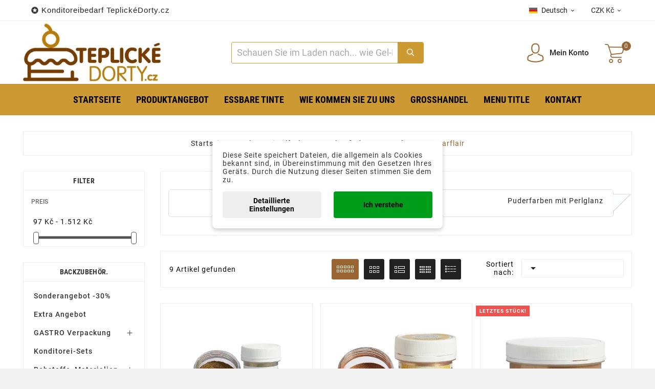

--- FILE ---
content_type: text/html; charset=utf-8
request_url: https://teplickedorty.cz/de/181-sugarflair
body_size: 32829
content:
<!doctype html><html lang="de"><head><meta charset="utf-8"><meta http-equiv="x-ua-compatible" content="ie=edge"><title>Sugarflair</title><meta name="description" content="Perlglanzfarben in Pulverform."><meta name="keywords" content="Sugarflair, Lebensmittelfarben"><meta name="google-site-verification" content="Yx1HL8h84bxhHBWL8UnA7v6TMaVgz2lItZF42IK0GNQ" /><meta name="google-site-verification" content="UBhaW48VdcEH1Km4TT13_X4GpQcwYGX2XfJ5kmqq11w" /><link rel="canonical" href="https://teplickedorty.cz/de/181-sugarflair"><link rel="alternate" href="https://teplickedorty.cz/en/181-sugarflair" hreflang="en-us"><link rel="alternate" href="https://teplickedorty.cz/de/181-sugarflair" hreflang="de-de"><link rel="alternate" href="https://teplickedorty.cz/cs/181-prachove-barvy-sugarflair-perletove" hreflang="cs-cz"><link rel="alternate" href="https://teplickedorty.cz/sk/181-sugarflair" hreflang="sk-sk"><link rel="alternate" href="https://teplickedorty.cz/pl/181-sugarflair" hreflang="pl-pl"><meta name="viewport" content="width=device-width, initial-scale=1"><link rel="icon" type="image/vnd.microsoft.icon" href="https://teplickedorty.cz/img/favicon-1.ico?1743851552"><link rel="shortcut icon" type="image/x-icon" href="https://teplickedorty.cz/img/favicon-1.ico?1743851552"><link rel="stylesheet" href="https://teplickedorty.cz/themes/tv_electronic_electron_1_7_v1/assets/cache/theme-e6182a237.css" type="text/css" media="all"><style>.tvproduct-wrapper .tvall-product-star-icon { display: none; }
#tab-content { border: none; }
#tab-content .tvproduct-wrapper { display: none; } 
#tab-content .tvproduct-wrapper.grid { display: block; }
#tab-content .products { margin: 0 -7.5px; }
.tvproduct-image { position: relative; }
.tvproduct-wrapper.grid .tvproduct-hover-btn, .tvproduct-wrapper.grid-2 .tvproduct-hover-btn { opacity: 1; }
.tvproduct-wrapper.grid .tvproduct-quick-btn, .tvproduct-wrapper.grid-2 .tvproduct-quick-btn, .tvproduct-wrapper.grid .tvproduct-cart-btn, .tvproduct-wrapper.grid-2 .tvproduct-cart-btn, .tvproduct-wrapper.grid .tvproduct-wishlist, .tvproduct-wrapper.grid-2 .tvproduct-wishlist, .tvproduct-wrapper.grid .tvcompare-wrapper, .tvproduct-wrapper.grid-2 .tvcompare-wrapper {
    -webkit-transform: none;
    -moz-transform: none;
    -ms-transform: none;
    -o-transform: none;
    transform: none;
}
.tvproduct-flags { opacity: 1; }
.psgdpr_consent_message { display: flex; }
.psgdpr_consent_message p { padding-left: 10px; }
.tvcopylink p { text-transform: none; }
.product-description h6 { height: 53px; overflow: hidden; }
.tv-category-main-div { display: none; }
.cat_desc_person_custom {
    display: flex;
    flex: 1;
    width: 100%;
    margin-bottom: 20px;
    margin-top: 20px;
    align-items: center;
    align-content: center;
}
.cat_desc_custom {
    position: relative;
    border: 1px solid #6E6F7033;
    border-radius: .4em;
    padding: 9px;
    flex: 5;
    flex-direction: column;
    flex-wrap: nowrap;
    flex-flow: column;
    display: flex;
    margin-right: 20px;
}
.cat_desc_custom::after {
    content: '';
    position: absolute;
    right: 0;
    top: 50%;
    width: 0;
    height: 0;
    border: 36px solid transparent;
        border-top-color: transparent;
        border-top-style: solid;
        border-top-width: 36px;
        border-right-color: transparent;
        border-right-style: solid;
        border-right-width: 36px;
        border-left-color: transparent;
    border-left-color: rgba(253, 254, 255, 0.97);
    border-right: 0;
    border-top: 0;
    margin-top: -17px;
    margin-right: -32px;
}
.cat_desc_custom::before {
    content: '';
    position: absolute;
    right: 0;
    top: 50%;
    width: 0;
    height: 0;
    border: 36px solid transparent;
        border-top-color: transparent;
        border-top-style: solid;
        border-top-width: 36px;
        border-right-color: transparent;
        border-right-style: solid;
        border-right-width: 36px;
        border-left-color: transparent;
    border-left-color: #6E6F7033;
    border-right: 0;
    border-top: 0;
    margin-top: -18px;
    margin-right: -36px;
}
.cat_desc_text_custom {
    flex: 2;
    text-align: right;
}
.cat_desc_custom p {
    text-align: right;
    margin: 0 10px;
    padding: 0 0 10px;
}
.cat_desc_note_custom {
    flex: 1;
    text-align: right;
}
.cat_person_custom {
    flex: 1;
    border-radius: 25px;
    padding: 15px;
}
.cat_photo_custom {
    padding: 0 0 5px;
    text-align: center;
}
.cat_name_custom {
    text-align: center;
    padding: 0;
}
.tvall-product-star-icon { display: none; }
.ttvcmscart-show-dropdown-right .ttvcart-product-list-viewcart { display: none !important; }
.ttvcmscart-show-dropdown-right .ttvcart-product-list-checkout { width: 100%; }

.custom-checkbox input[type="checkbox"] { width: 17px; }
#thecheckout-address-invoice .second-address { margin-bottom: 30px; }
#thecheckout-address-invoice .address-fields { clear: both; padding-top: 20px; }
#thecheckout-shipping .delivery-option-delay { margin-right: 60px; }
#thecheckout-shipping .delivery-option-name.has-logo { margin-right: 60px; }
.ttvcmscart-show-dropdown-right .ttvcart-scroll-container { height: calc(100vh - 320px); }
.custom-checkbox span.label {
    border: none;
    height: auto;
    width: auto;
    line-height: inherit;
    background: inherit;
    border-radius: 0;
    text-align: left;
    display: inline-block;
    box-shadow: none;
}
.checkout-block { margin-top: 50px; }

#blockcart-modal .modal-header {  background: #996334; }

.btn-primary, .btn-secondary, .btn-tertiary,
.tvall-inner-btn span,
#wrapper .breadcrumb li a,
.tvfooter-title-wrapper .tvfooter-title,
.tvdekstop-footer-all-title-wrapper .tvfooter-title,
.block_newsletter .tvnewsletter-title,
.tvshoping-cart-dropdown-title span.product-name,
.tvnews-event-content-wrapper .tvnews-event-titel a h3,
.kr_blog_post_area .tvblog_post .post_content .post_title a,
.tvmain-slider-contant .tvmain-slider-title,
.tvmain-slider-contant .tvmain-slider-info p,
.tv-product-page-content h1 {
  text-transform: none !important;
}
#blockcart-modal .cart-content p:last-of-type { color: #0c9b0b; font-size: 18px; }
#blockcart-modal .cart-content p:last-of-type strong { color: #333; font-size: 14px; }
.modal-body.tv-addtocart-content-part .tv-addtocart-price,
.product-price .current-price .price { color: #0c9b0b; font-size: 36px; font-weight: 500; }
.modal-content::after {
    content: "";
    display: block;
    background: url(/img/teplickedorty-logo.jpg) 0 0 no-repeat;
        background-size: auto;
    background-size: contain;
    height: 70px;
    margin: 0 0 5px 15px;
}
.modal-content { border-bottom: 14px solid #cd9934 !important; }
.cart-content-free-shipping { padding: 60px 40px 0 0; }
.tvcmsheader-search .tvcms-select-category { display: none; }
.tvheader-top-search-wrapper { background-color: #cb9a33; }
.tvsearch-header-display-wrappper form { border: 1px solid #cb9a33; }
.tvheader-top-search-wrapper-info-box { font-size: 18px; }
button.tvall-inner-btn { background-color: #087608; }
.cart-content-btn button.tvall-inner-btn { background-color: #ff7e00; }
button.tvall-inner-btn.disabled { background-color: #fb0200; }
a.tvall-inner-btn { background-color: #069f07; }
.tvproduct-flags li {
    font-size: 18px;
    color: #fff;
    text-transform: uppercase;
    padding: 1px 5px;
}
.thumbnail-container .tvproduct-flags li { font-size: 16px; }
.tvproduct-flags li.new { background-color: #087608; }
.tvproduct-flags li.discount, .tvproduct-flags li.discount-amount, .tvproduct-flags li.discount-percentage, tvproduct-flags li.on-sale { background-color: #fb0200; color: #fff; display: block !important; }
.modal-footer .estimateddelivery { width: 50%; margin-left: -15px; padding-left: 5px; }
.modal-footer .estimateddelivery .ed_item { border: none; text-align: left; }
.quickview .modal-footer { align-items: start; }
.tv-language-dropdown, .tv-currency-dropdown { min-width: 160px; }
.estimateddelivery h4, .ed_orderbefore {
    color: #947558;
    font-size: 20px;
    display: flex;
    align-items: center;
    padding-bottom: 10px;
}
.estimateddelivery h4::before, .ed_orderbefore::before {
    content: "";
    display: inline-block;
    background: url(/img/delivery-icon.png) 0 0 no-repeat;
    background-size: contain;
    width: 30px;
    height: 30px;
    margin-right: 10px;
}
.estimateddelivery div { border: none; padding-top: 30px; }
.estimateddelivery .ed_item p { font-size: 15px; text-transform: uppercase; color: #089e09; margin-bottom: 0.4rem; }
.estimateddelivery .ed_item p .with { display: none; }
.estimateddelivery .ed_item p .ed_carrier_name { padding-left: 20px; }
.modal-footer .social-icon { display: block; text-align: center; }
.modal-footer .social-icon span, .modal-footer .social-icon ul { float: none; }
.modal-footer .social-icon ul { padding-top: 10px; }
.social-icon .control-label { text-transform: uppercase;}
#product-availability { background-color: #069f07; text-transform: lowercase; }
.tvfooter-product-sticky-bottom.sticky .current-price .price { font-size: 26px; font-weight: normal; }
.tvproduct-wrapper .tvproduct-cart-btn .tvproduct-add-to-cart { background-color: #109f07 !important; }
.tvproduct-wrapper .tvproduct-cart-btn .tvproduct-out-of-stock { background-color: #fb0200 !important; }
.ttvcmscart-show-dropdown-right .tvcart-product-content .product-price { color: #836857; }
.ttvcmscart-show-dropdown-right .ttvcart-product-label-value.total .ttvcart-product-value { color: #836857; }
.ttvcmscart-show-dropdown-right .ttvcart-product-list-checkout { background-color: #109f07 !important; }
.product-price-and-shipping .price { color: #946a42; }
div#roundedbox img#auto2 { margin-top: -2px; float: left; }
.ttvcmscart-show-dropdown-right .ttvcart-free-shipping { padding-top: 5px; }
.quickview .has-discount .discount, .tvproduct-page-wrapper .has-discount .discount, .tvfooter-product-sticky-bottom .has-discount .discount { display: none; }
#freeshipping_progress { color: #666; }
#freeshipping_progress .highlight { color: #f00; text-transform: uppercase; font-weight: bold; display: block; font-size: 16px; }
.tvproduct-wrapper .tvproduct-quick-btn .tvproduct-quick-icon { background-color: #ff7e00 !important; }
.tvproduct-flags.tvproduct-sale-pack-wrapper li { background-color: #ff7e00 !important; color: #fff !important; }
.tvproduct-wrapper.grid .tvproduct-timer, .tvproduct-wrapper.grid2 .tvproduct-timer { top: 45px; }
.custom-checkbox span { border: 1px solid rgba(0,0,0,.5); }
.product-additional-info .js-mailalert { text-align: center !important; }
.alert-info { background-color: #ffe6b5; border-color: #ffa900; color: #372400; }
.tvfooter-product-sticky-bottom .tvtitle-price { max-width: 350px; }
.gift-line .description { text-align: center; margin-top: 30px; font-size: 24px;}
.gift-popup h2 { font-size: 22px; background-color: #cc9933; }
.gift-rule-desc::after, .gift-popup h2::after { border-left: 20px solid transparent; border-right: 20px solid transparent; border-top: 20px solid #cc9933; }
.gift-popup .gift-scroll-content { display: flex; justify-content: space-around; }
.gift-popup .gift-scroll-content li { max-width: 250px; }
.gift-popup .gift-item img { width: 100px; }
.gift-popup .gift-item .new-label { background: transparent; padding: 10px; }
.gift-scroll-content .pic { border: 2px solid #d6d4d4; display: flex; align-items: center; justify-content: space-between; }
.gift-scroll-content .title { font-size: 14px; background-color: #cc9933; }
.gift-item-container.hover .pic { border: 2px solid #cc9933; }
.tvcmsmultibanners { margin: 0 -7.5px 30px -7.5px; }
.tvcmsmultibanners .tvmultibanner-1, .tvcmsmultibanners .tvmultibanner-2, .tvcmsmultibanners .tvmultibanner-3 { padding: 0 7.5px; }
.tvcmsmultibanners3 .tvmultibanner2-wrapper { padding-left: 10px; }
.tvcmsmultibanners3 .tvmultibanner1-wrapper .img-responsive, .tvcmsmultibanners3 .tvmultibanner2-wrapper .img-responsive { width: auto; }
.tvcmsmultibanners2 { width: 20%; }
.tvcmsmultibanners2 .tvmultibanner1-wrapper, .tvcmsmultibanners2 .tvmultibanner2-wrapper { padding: 0; }
.tvcmsmultibanners2 .tvmultibanner1-wrapper { margin-bottom: 30px; }
.tvcmsmultibanners2 .tvbanner-hover-wrapper { position: relative; display: inline-block; }
.contentbox { text-align: center; }
.tvservices-content-box .tvservice-dec { text-transform: none; }
.cart-item .product-line { flex-wrap: wrap; }
.tvproduct-sale-pack-wrapper { left: 15px; top: 45px; right: auto; }
#selected-branch { display: block; clear: both; }
.tvdate-time-icon, #blog_post .meta_date i { display: none;}
.tvnews-event-description { height: 45px; }
#blog_post .meta_author span { padding-left: 10px; }
#chat-application { left: 0 !important; right: initial !important; }
.selected-cat > a { color: #cc9933 !important; font-weight: bold !important; }
 
@media(max-width:1199px) {

}
@media (max-width: 991px) {
    .tvcmsmultibanners2 {
        width: 100%;
        display: inline-block;
        text-align: center;
        margin: 0;
    }
    .tvcmsmultibanners2 .tvmultibanner1-wrapper { margin-bottom: 0; text-align: right;  }
    .tvcmsmultibanners2 .tvmultibanner1-wrapper, .tvcmsmultibanners2 .tvmultibanner2-wrapper { padding: 0 15px; }
    .tvcmsmultibanners2 .img-responsive { max-height: 235px; max-width: 229px; }

    #tvcms-mobile-view-header .tvheader-language-currency-wrapper {
        display: flex;
        flex-direction: column;
        justify-content: center;
        padding-left: 0;
        padding-right: 0;
    }
    #tvcms-mobile-view-header .tvheader-language-currency-wrapper .tvheader-language {
        margin-right: 0;
    }
    #tvcms-mobile-view-header .tvcmsmobile-header-logo-right-wrapper {
        display: flex;
        justify-content: space-between;
        width: 100%;
    }
    #tvcms-mobile-view-header .tvcmsmobile-header-logo-right-wrapper #tvcmsmobile-header-logo {
        width: auto;
    }
    #tvcms-mobile-view-header .tvcmsmobile-header-search-logo-wrapper { flex-direction: column; }
    #tvcms-mobile-view-header .tvcmsmobile-header-search { width: 100% !important; }
    #tvcms-mobile-view-header .tvsearch-top-wrapper { width: 100% !important; }
    #tvcms-mobile-view-header .lang-flag { display: none; }
}
@media (max-width: 767px) {
    .tvcmsmultibanners3 .tvbanner-hover-wrapper { text-align: center; display: inline-block; }
    .gift-popup .gift-scroll-content { display: block; margin: 0 auto; text-align: center; max-width: 250px; }
    .gift-popup .gift-scroll-content li { padding-bottom: 10px; }
}
@media (max-width: 575px) {
    .tvcmsmultibanners2 .img-responsive { max-width: 100%; }
    .tv-product-page-content .product-additional-info { clear: both; padding-top: 20px;}
    .page-cms ol { padding-left: 0; }
    .page-cms ol li { margin-left: 15px; }
    .page-cms p { text-align: left; }
    .tvbanner-hover-wrapper, .tvcmsleft-new-product { display: none; }
    .gift-line .description { font-size: 16px; }
    .gift-popup { padding: 5px 10px 15px; }
    .gift-popup h2 { font-size: 16px; line-height: 20px; }
    .tvcart-product-content { padding-right: 40px; }
    .ttvcmscart-show-dropdown-right .tvshoping-cart-dropdown-title .product-name { font-size: 14px; }
    .estimateddelivery h4 { font-size: 16px; }
    .estimateddelivery div { padding: 5px; }
    .estimateddelivery .ed_item p, .product-information p > span { font-size: 10px; }
    .estimateddelivery .ed_item p { text-transform: none; margin-bottom: 0.1rem; }
    .estimateddelivery .ed_item p .ed_carrier_name { padding-left: 7px; }
    .estimateddelivery .ed_item .carrier_price { padding-left: 5px; }
    .arlsf-content { display: none; }
}
@media (max-width: 360px) {

}</style><script>var TVCMSCUSTOMSETTING_BOTTOM_OPTION = "0";var TVCMSCUSTOMSETTING_HOVER_IMG = "1";var TVCMSCUSTOMSETTING_MAIN_MENU_STICKY = "0";var TVCMSCUSTOMSETTING_PRODUCT_PAGE_BOTTOM_STICKY_STATUS = "0";var TVCMSCUSTOMSETTING_VERTICAL_MENU_OPEN = "0";var TVCMSCUSTOMSETTING_WOW_JS = "0";var TVCMSFRONTSIDE_THEME_SETTING_SHOW = "0";var baseDir = "https:\/\/teplickedorty.cz\/";var dm_c_decimals = 0;var dm_cookie_html_banner = "<style>\n\n    input:checked + .dm_slider {\n      background-color: #009d1b;\n    }\n\n    input:focus + .dm_slider {\n      box-shadow: 0 0 1px #009d1b;\n    }\n\n    .dm-cookie-popup-accept-cookies, .dm-cookie-popup-accept-cookies-save-group {\n        background-color: #009d1b;\n        border:1px solid #000;\n        color: ;\n    }\n\n    .dm-cookie-popup-accept-cookies:hover {\n        background-color: #00670e;\n        color: ;\n    }\n\n    .dm-cookie-popup-accept-cookies-save-group:hover {\n        background-color: #00670e;\n        \n    }\n\n    \n\n<\/style>\n\n<div id=\"dm-cookie-popup-container\">\n\n    <div class=\"dm-cookie-popup\" style=\"display: none;\">\n\n        <div class=\"dm-cookie-popup-inner\">\n            <div  class=\"dm-cookie-popup-left\">\n\n                \n                <div class=\"dm-cookie-popup-sub-headline\">Diese Seite speichert Dateien, die allgemein als Cookies bekannt sind, in \u00dcbereinstimmung mit den Gesetzen Ihres Ger\u00e4ts. Durch die Nutzung dieser Seiten stimmen Sie dem zu.<\/div>\n            <\/div>\n        <\/div>\n\n        <div class=\"dm-cookie-popup-lower\">\n            <ul class=\"dm_cookies_variant\" style=\"display: none;\">\n\n                <li class=\"dm_cookies_variant_item\">\n                    <p class=\"dm_cookies_more_info\">\n                        <span>\n                            <label class=\"switch\">\n                                <input type=\"checkbox\" name=\"dm_cookie_group_default\" id=\"dm_cookie_group_default\" class=\"noUniform\" checked=\"checked\" disabled \/>\n                                <span class=\"dm_slider round\"><\/span>\n                            <\/label>\n                            <span class=\"dm_title_group\">Technische Cookies<\/span>\n                        <\/span>\n                        <br \/>\n                        Diese Cookies sind f\u00fcr den Betrieb unserer Dienste erforderlich und k\u00f6nnen nicht deaktiviert werden. Sie werden normalerweise nur als Reaktion auf Ihre Aktionen eingerichtet, z. B. das Erstellen eines Kontos oder das Speichern einer Wunschliste f\u00fcr sp\u00e4ter.\n                    <\/p>\n                <\/li>\n                \n                <li class=\"dm_cookies_variant_item\">\n                    <p class=\"dm_cookies_more_info\">\n                        <span>\n                            <label class=\"switch\">\n                                <input type=\"checkbox\" name=\"dm_cookie_group_1\" id=\"dm_cookie_group_1\" class=\"noUniform\"  \/>\n                                <span class=\"dm_slider round\"><\/span>\n                            <\/label>\n                            <span class=\"dm_title_group\">Cookies analytisch<\/span>\n                        <\/span>\n                        <br \/>\n                        Diese Cookies erm\u00f6glichen es uns, Besuche und Verkehr zu z\u00e4hlen, sodass wir einen \u00dcberblick dar\u00fcber haben, welche Seiten am beliebtesten sind und wie Besucher auf unserer Website navigieren. Alle Informationen, die diese Cookies sammeln, sind aggregiert und daher anonym.\n                    <\/p>\n                <\/li>\n\n                <li class=\"dm_cookies_variant_item\">\n                    <p class=\"dm_cookies_more_info\">\n                        <span>\n                            <label class=\"switch\">\n                                <input type=\"checkbox\" name=\"dm_cookie_group_2\" id=\"dm_cookie_group_2\" class=\"noUniform\"  \/>\n                                <span class=\"dm_slider round\"><\/span>\n                            <\/label>\n                            <span class=\"dm_title_group\">Cookies des Marketings<\/span>\n                        <\/span>\n                        <br \/>\n                        Indem Sie Marketing-Cookies akzeptieren, stimmen Sie zu, Cookies auf Ihrem Ger\u00e4t zu platzieren, um Ihnen relevante Inhalte bereitzustellen, die Ihren Interessen entsprechen. Diese Cookies k\u00f6nnen von uns oder unseren Werbepartnern \u00fcber unsere Website gesetzt werden. Ihr Zweck ist es, Ihre Interessen zu profilieren und relevante Inhalte auf unserer Website sowie auf Websites Dritter anzuzeigen.\n                    <\/p>\n                <\/li>\n\n            <\/ul>\n        <\/div>\n\n        <div class=\"dm-cookie-popup-cms-link\">\n                            <a href=\"https:\/\/teplickedorty.cz\/de\/content\/44-ausfuhrliche-informationen-zu-cookies\" class=\"cookie-a\">Zur Seite gehen Ausf\u00fchrliche Informationen zu Cookies<\/a>\n                    <\/div>\n\n        <div class=\"dm-cookie-popup-right\">\n\n\n            <div class=\"dm-cookie-popup-buttons\">\n                <button class=\"dm-cookie-popup-learn-more\">Detaillierte Einstellungen<\/button>\n                <button class=\"dm-cookie-popup-accept-cookies\">Ich verstehe<\/button>\n                <button class=\"dm-cookie-popup-accept-cookies-save-group\">Auferlegen<\/button>\n            <\/div>\n\n\n\n        <\/div>\n\n    <\/div>\n<\/div>\n";var dm_cookies_ajax_consent = "https:\/\/teplickedorty.cz\/de\/module\/dm_cookies\/ajax";var dm_cookies_base_url = "https:\/\/teplickedorty.cz\/";var dm_cookies_days_expires = 365;var dm_cookies_id_guest = 69668385;var dm_cookies_position = "center";var dm_cookies_reload = "2";var dm_cookies_set_new_type = "icon";var dm_gtm_ajax_url = "https:\/\/teplickedorty.cz\/modules\/dm_gtm\/dm_gtm_ajax.php";var dm_hash = "3GU8JRP1F";var dm_mode = 0;var dm_placeholder_ident = ".tvcmssearch-words";var dm_placeholder_time_letter = 70;var dm_placeholder_time_word = 5000;var dm_placeholder_words = "Hled\u00e1te n\u011bco?, Zde m\u016f\u017eete naj\u00edt co hled\u00e1te!";var dpd_method_prefix = "DPD";var gettvcmsbestsellerproductslink = "https:\/\/teplickedorty.cz\/de\/module\/tvcmsbestsellerproducts\/default";var gettvcmsmegamenulink = "https:\/\/teplickedorty.cz\/de\/module\/tvcmsmegamenu\/default";var gettvcmsspecialproductslink = "https:\/\/teplickedorty.cz\/de\/module\/tvcmsspecialproducts\/default";var prestashop = {"cart":{"products":[],"totals":{"total":{"type":"total","label":"Gesamt","amount":0,"value":"0\u00a0K\u010d"},"total_including_tax":{"type":"total","label":"Gesamt (inkl. MwSt.)","amount":0,"value":"0\u00a0K\u010d"},"total_excluding_tax":{"type":"total","label":"Gesamtpreis o. MwSt.","amount":0,"value":"0\u00a0K\u010d"}},"subtotals":{"products":{"type":"products","label":"Zwischensumme","amount":0,"value":"0\u00a0K\u010d"},"discounts":null,"shipping":{"type":"shipping","label":"Versand","amount":0,"value":""},"tax":null},"products_count":0,"summary_string":"0 Artikel","vouchers":{"allowed":1,"added":[]},"discounts":[],"minimalPurchase":0,"minimalPurchaseRequired":""},"currency":{"name":"Tschechische Krone","iso_code":"CZK","iso_code_num":"203","sign":"K\u010d"},"customer":{"lastname":null,"firstname":null,"email":null,"birthday":null,"newsletter":null,"newsletter_date_add":null,"optin":null,"website":null,"company":null,"siret":null,"ape":null,"is_logged":false,"gender":{"type":null,"name":null},"addresses":[]},"language":{"name":"Deutsch","iso_code":"de","locale":"de-DE","language_code":"de-de","is_rtl":"0","date_format_lite":"d.m.Y","date_format_full":"d.m.Y H:i:s","id":4},"page":{"title":"","canonical":"https:\/\/teplickedorty.cz\/de\/181-sugarflair","meta":{"title":"Sugarflair","description":"Perlglanzfarben in Pulverform.","keywords":"Sugarflair, Lebensmittelfarben","robots":"index"},"page_name":"category","body_classes":{"lang-de":true,"lang-rtl":false,"country-CZ":true,"currency-CZK":true,"layout-left-column":true,"page-category":true,"tax-display-enabled":true,"category-id-181":true,"category-Sugarflair":true,"category-id-parent-178":true,"category-depth-level-5":true},"admin_notifications":[]},"shop":{"name":"www.teplickedorty.cz","logo":"https:\/\/teplickedorty.cz\/img\/teplickedorty-logo-17438514701.jpg","stores_icon":"https:\/\/teplickedorty.cz\/img\/","favicon":"https:\/\/teplickedorty.cz\/img\/favicon-1.ico"},"urls":{"base_url":"https:\/\/teplickedorty.cz\/","current_url":"https:\/\/teplickedorty.cz\/de\/181-sugarflair","shop_domain_url":"https:\/\/teplickedorty.cz","img_ps_url":"https:\/\/teplickedorty.cz\/img\/","img_cat_url":"https:\/\/teplickedorty.cz\/img\/c\/","img_lang_url":"https:\/\/teplickedorty.cz\/img\/l\/","img_prod_url":"https:\/\/teplickedorty.cz\/img\/p\/","img_manu_url":"https:\/\/teplickedorty.cz\/img\/m\/","img_sup_url":"https:\/\/teplickedorty.cz\/img\/su\/","img_ship_url":"https:\/\/teplickedorty.cz\/img\/s\/","img_store_url":"https:\/\/teplickedorty.cz\/img\/st\/","img_col_url":"https:\/\/teplickedorty.cz\/img\/co\/","img_url":"https:\/\/teplickedorty.cz\/themes\/tv_electronic_electron_1_7_v1\/assets\/img\/","css_url":"https:\/\/teplickedorty.cz\/themes\/tv_electronic_electron_1_7_v1\/assets\/css\/","js_url":"https:\/\/teplickedorty.cz\/themes\/tv_electronic_electron_1_7_v1\/assets\/js\/","pic_url":"https:\/\/teplickedorty.cz\/upload\/","pages":{"address":"https:\/\/teplickedorty.cz\/de\/adresse","addresses":"https:\/\/teplickedorty.cz\/de\/adressen","authentication":"https:\/\/teplickedorty.cz\/de\/authentifizierung","cart":"https:\/\/teplickedorty.cz\/de\/warenkorb","category":"https:\/\/teplickedorty.cz\/de\/index.php?controller=category","cms":"https:\/\/teplickedorty.cz\/de\/index.php?controller=cms","contact":"https:\/\/teplickedorty.cz\/de\/kontaktieren-sie-uns","discount":"https:\/\/teplickedorty.cz\/de\/Rabatt","guest_tracking":"https:\/\/teplickedorty.cz\/de\/auftragsverfolgung-gast","history":"https:\/\/teplickedorty.cz\/de\/bestellungsverlauf","identity":"https:\/\/teplickedorty.cz\/de\/kennung","index":"https:\/\/teplickedorty.cz\/de\/","my_account":"https:\/\/teplickedorty.cz\/de\/mein-Konto","order_confirmation":"https:\/\/teplickedorty.cz\/de\/index.php?controller=order-confirmation","order_detail":"https:\/\/teplickedorty.cz\/de\/index.php?controller=order-detail","order_follow":"https:\/\/teplickedorty.cz\/de\/bestellungsverfolgung","order":"https:\/\/teplickedorty.cz\/de\/bestellung","order_return":"https:\/\/teplickedorty.cz\/de\/index.php?controller=order-return","order_slip":"https:\/\/teplickedorty.cz\/de\/bestellschein","pagenotfound":"https:\/\/teplickedorty.cz\/de\/seite-nicht-gefunden","password":"https:\/\/teplickedorty.cz\/de\/kennwort-wiederherstellung","pdf_invoice":"https:\/\/teplickedorty.cz\/de\/index.php?controller=pdf-invoice","pdf_order_return":"https:\/\/teplickedorty.cz\/de\/index.php?controller=pdf-order-return","pdf_order_slip":"https:\/\/teplickedorty.cz\/de\/index.php?controller=pdf-order-slip","prices_drop":"https:\/\/teplickedorty.cz\/de\/angebote","product":"https:\/\/teplickedorty.cz\/de\/index.php?controller=product","search":"https:\/\/teplickedorty.cz\/de\/suche","sitemap":"https:\/\/teplickedorty.cz\/de\/Sitemap","stores":"https:\/\/teplickedorty.cz\/de\/shops","supplier":"https:\/\/teplickedorty.cz\/de\/zulieferer","register":"https:\/\/teplickedorty.cz\/de\/authentifizierung?create_account=1","order_login":"https:\/\/teplickedorty.cz\/de\/bestellung?login=1"},"alternative_langs":{"en-us":"https:\/\/teplickedorty.cz\/en\/181-sugarflair","de-de":"https:\/\/teplickedorty.cz\/de\/181-sugarflair","cs-cz":"https:\/\/teplickedorty.cz\/cs\/181-prachove-barvy-sugarflair-perletove","sk-sk":"https:\/\/teplickedorty.cz\/sk\/181-sugarflair","pl-pl":"https:\/\/teplickedorty.cz\/pl\/181-sugarflair"},"theme_assets":"\/themes\/tv_electronic_electron_1_7_v1\/assets\/","actions":{"logout":"https:\/\/teplickedorty.cz\/de\/?mylogout="},"no_picture_image":{"bySize":{"attributes_default":{"url":"https:\/\/teplickedorty.cz\/img\/p\/de-default-attributes_default.webp","width":36,"height":48},"slider_photo":{"url":"https:\/\/teplickedorty.cz\/img\/p\/de-default-slider_photo.webp","width":95,"height":126},"small_default":{"url":"https:\/\/teplickedorty.cz\/img\/p\/de-default-small_default.webp","width":130,"height":130},"cart_checkout":{"url":"https:\/\/teplickedorty.cz\/img\/p\/de-default-cart_checkout.webp","width":120,"height":160},"menu_default":{"url":"https:\/\/teplickedorty.cz\/img\/p\/de-default-menu_default.webp","width":135,"height":180},"cart_default":{"url":"https:\/\/teplickedorty.cz\/img\/p\/de-default-cart_default.webp","width":160,"height":160},"product_min":{"url":"https:\/\/teplickedorty.cz\/img\/p\/de-default-product_min.webp","width":167,"height":224},"catalog_small":{"url":"https:\/\/teplickedorty.cz\/img\/p\/de-default-catalog_small.webp","width":193,"height":257},"medium_default":{"url":"https:\/\/teplickedorty.cz\/img\/p\/de-default-medium_default.webp","width":452,"height":452},"catalog_large":{"url":"https:\/\/teplickedorty.cz\/img\/p\/de-default-catalog_large.webp","width":418,"height":557},"home_default":{"url":"https:\/\/teplickedorty.cz\/img\/p\/de-default-home_default.webp","width":500,"height":500},"large_default":{"url":"https:\/\/teplickedorty.cz\/img\/p\/de-default-large_default.webp","width":1000,"height":1000},"product_zoom":{"url":"https:\/\/teplickedorty.cz\/img\/p\/de-default-product_zoom.webp","width":1200,"height":1600}},"small":{"url":"https:\/\/teplickedorty.cz\/img\/p\/de-default-attributes_default.webp","width":36,"height":48},"medium":{"url":"https:\/\/teplickedorty.cz\/img\/p\/de-default-product_min.webp","width":167,"height":224},"large":{"url":"https:\/\/teplickedorty.cz\/img\/p\/de-default-product_zoom.webp","width":1200,"height":1600},"legend":""}},"configuration":{"display_taxes_label":true,"display_prices_tax_incl":true,"is_catalog":false,"show_prices":true,"opt_in":{"partner":true},"quantity_discount":{"type":"discount","label":"Rabatt auf St\u00fcckzahl"},"voucher_enabled":1,"return_enabled":1},"field_required":[],"breadcrumb":{"links":[{"title":"Startseite","url":"https:\/\/teplickedorty.cz\/de\/"},{"title":"Lebensmittelfarben","url":"https:\/\/teplickedorty.cz\/de\/17-lebensmittelfarben"},{"title":"Pulverfarben.","url":"https:\/\/teplickedorty.cz\/de\/176-pulverfarben"},{"title":"Perlen.","url":"https:\/\/teplickedorty.cz\/de\/178-perlen"},{"title":"Sugarflair","url":"https:\/\/teplickedorty.cz\/de\/181-sugarflair"}],"count":5},"link":{"protocol_link":"https:\/\/","protocol_content":"https:\/\/"},"time":1769710611,"static_token":"cc5105e44f6fe356a0f219dbb098f00c","token":"9e2d058f087268769942be814bb84c09","debug":false};var psemailsubscription_subscription = "https:\/\/teplickedorty.cz\/de\/module\/ps_emailsubscription\/subscription";var static_token = "cc5105e44f6fe356a0f219dbb098f00c";var tvcms_setting = true;</script><!-- The dreamroi-consent.js script is used together with cookie management platforms such as CookieBot. --><script defer src="https://app.dreamroi.com/client/v1/dreamroi-consent.js"></script><script defer src="https://app.dreamroi.com/client/v1/dreamroi.min.js"></script><script>window.addEventListener('DOMContentLoaded', function() {/* This is an alternative method of indicating personalization cookies consentroi.setConsent(%boolValue%);*/roi.init('485f3af3-be2c-45a7-b723-ed4625f349cb')});</script>
    <script data-keepinline="true">

        // GTAG consent
        window.dataLayer = window.dataLayer || [];
        function gtag(){dataLayer.push(arguments);}

        gtag("consent", "default", {
            "ad_storage": "denied",
            "ad_user_data": "denied",
            "ad_personalization": "denied",
            "analytics_storage": "denied"
        });

        
                            
                    gtag("set", "ads_data_redaction", true);
                
                    

        dataLayer.push({
            "event" : "default_consent",
        });

     </script>



<script type="text/javascript">
    var ed_hours = 'Stunden ';
    var ed_minutes = 'Minuten';
    var ed_and = 'und';
    var ed_refresh = 'Verpackungszeit hat sein Limit erreicht, bitte aktualisiere den Browers um das neue voraussichtliche Lieferdatum zu sehen.';
    var ed_disable_cc = 0;
    /*var ed_has_combi = ; */
    var ed_placement = 0;
    var ed_sm = 1;
</script>
      <script data-keepinline="true">
            window.dataLayer = window.dataLayer || [];
      </script>


<!-- Google Tag Manager - INDEX PAGE -->
      
            <script data-keepinline="true">
            dataLayer.push({ "ecommerce" : null });
            dataLayer.push({
                  "pageCategory" : "category",
                  "google_tag_params" : {
                        "ecomm_pagetype" : "category",
                        "ecomm_category" : "sugarflair",
                  },
                  
                                                      
                              "event" : "view_item_list",
                              "ecommerce": {
                                    "items" : [{
                            "item_id" : "7879",
                            "item_name" : "Sugarflair Esspulver Perlglanzfarbe - Gold - Festive Gold 10g",
                            "currency" : "CZK",
                            "index" : "1",
                            "item_brand" : "Sugarflair",
                            "item_category" : "sugarflair",
                            "item_variant" : "",
                            "price" : "189",
                            "price_without_vat" : "156",
                            "quantity" : 1
                        },{
                            "item_id" : "7880",
                            "item_name" : "Sugarflair essbares Puderperlenfarbe - Gold - Pure Gold 4g",
                            "currency" : "CZK",
                            "index" : "2",
                            "item_brand" : "Sugarflair",
                            "item_category" : "sugarflair",
                            "item_variant" : "",
                            "price" : "149",
                            "price_without_vat" : "123",
                            "quantity" : 1
                        },{
                            "item_id" : "7881",
                            "item_name" : "Sugarflair essbares Puderperlglanzfarbe - gold - Gold Rush 4g",
                            "currency" : "CZK",
                            "index" : "3",
                            "item_brand" : "Sugarflair",
                            "item_category" : "sugarflair",
                            "item_variant" : "",
                            "price" : "139",
                            "price_without_vat" : "115",
                            "quantity" : 1
                        },{
                            "item_id" : "7886",
                            "item_name" : "Sugarflair essbarer Pulverperlenfarbe - gold - Gold Glanz 10g",
                            "currency" : "CZK",
                            "index" : "4",
                            "item_brand" : "Sugarflair",
                            "item_category" : "sugarflair",
                            "item_variant" : "",
                            "price" : "219",
                            "price_without_vat" : "181",
                            "quantity" : 1
                        },{
                            "item_id" : "7891",
                            "item_name" : "Sugarflair essbarer Puderperlglanz - Gold - Radiant Gold 4g",
                            "currency" : "CZK",
                            "index" : "5",
                            "item_brand" : "Sugarflair",
                            "item_category" : "sugarflair",
                            "item_variant" : "",
                            "price" : "145",
                            "price_without_vat" : "120",
                            "quantity" : 1
                        },{
                            "item_id" : "7892",
                            "item_name" : "Sugarflair Esspulver Perlglanzfarbe - Gold - Roségold 4g",
                            "currency" : "CZK",
                            "index" : "6",
                            "item_brand" : "Sugarflair",
                            "item_category" : "sugarflair",
                            "item_variant" : "",
                            "price" : "139",
                            "price_without_vat" : "115",
                            "quantity" : 1
                        },{
                            "item_id" : "7893",
                            "item_name" : "Sugarflair essbares Puderperlglanzfarbe - Gold - XXL Royal Gold 100g",
                            "currency" : "CZK",
                            "index" : "7",
                            "item_brand" : "Sugarflair",
                            "item_category" : "sugarflair",
                            "item_variant" : "",
                            "price" : "1829",
                            "price_without_vat" : "1512",
                            "quantity" : 1
                        },{
                            "item_id" : "7894",
                            "item_name" : "Sugarflair Esspulver Perlglanzfarbe - Gold - Royal Gold 10g",
                            "currency" : "CZK",
                            "index" : "8",
                            "item_brand" : "Sugarflair",
                            "item_category" : "sugarflair",
                            "item_variant" : "",
                            "price" : "219",
                            "price_without_vat" : "181",
                            "quantity" : 1
                        },{
                            "item_id" : "8046",
                            "item_name" : "Sugarflair essbares Puderperlglanzfarbe - Gold - Vintage Gold 4g",
                            "currency" : "CZK",
                            "index" : "9",
                            "item_brand" : "Sugarflair",
                            "item_category" : "sugarflair",
                            "item_variant" : "",
                            "price" : "145",
                            "price_without_vat" : "120",
                            "quantity" : 1
                        }],
                                  },
                              
                                          
            });
        </script>
      

<!-- Google Tag Manager - PRODUCT PAGE -->
<!-- Google Tag Manager - PAGE END -->

<!-- Google Tag Manager -->

      <script data-keepinline="true">(function(w,d,s,l,i){w[l]=w[l]||[];w[l].push({"gtm.start":
      new Date().getTime(),event:"gtm.js"});var f=d.getElementsByTagName(s)[0],
      j=d.createElement(s),dl=l!="dataLayer"?"&l="+l:"";j.async=true;j.src=
      "https://www.googletagmanager.com/gtm.js?id="+i+dl;f.parentNode.insertBefore(j,f);
      })(window,document,"script","dataLayer", "GTM-NMFQQSR");</script>

<!-- End Google Tag Manager -->



<link rel='stylesheet prefetch' href='https://teplickedorty.cz/modules/sfkseoschema/views/css/sfkcss.css'>





<!-- Automatic Open Graph and Twitter Cards Tags on All Pages  -->
<meta property="og:type" content="website"/>
<meta property="og:url" content="https://teplickedorty.cz/de/181-sugarflair"/>
<meta property="og:title" content="Sugarflair"/>
<meta property="og:site_name" content="www.teplickedorty.cz"/>
<meta property="og:description" content="Perlglanzfarben in Pulverform."/>
<meta property="og:image" content="https://teplickedorty.cz/img/logo.jpg"/>
<meta property="og:image:src" content="https://teplickedorty.cz/img/logo.jpg"/>
<meta property="og:image:secure_url" content="https://teplickedorty.cz/img/logo.jpg"/>
<meta property="og:image:alt" content="Sugarflair"/>
<meta property="fb:app_id" content=""/>
<meta property="og:locale" content="de-de"/>

<meta property="twitter:card" content="summary"/>
<meta property="twitter:site" content="www.teplickedorty.cz"/>
<meta property="twitter:creator" content=""/>
<meta property="twitter:title" content="Sugarflair"/>
<meta property="twitter:description" content="Perlglanzfarben in Pulverform."/>
<meta property="twitter:image" content="https://teplickedorty.cz/img/logo.jpg"/>
<meta property="twitter:image:src" content="https://teplickedorty.cz/img/logo.jpg"/>
<meta property="twitter:image:alt" content="Sugarflair"/>
<meta property="twitter:domain" content="https://teplickedorty.cz/"/>



<!-- JSON-LD markup generated by Google Structured Data Markup Helper. For WebSite -->
<script type="application/ld+json" data-keepinline="true" data-nocompress="true">
{
    "@context":"http://schema.org",
    "@type":"WebPage",
    "isPartOf": {
        "@type":"WebSite",
        "url":  "https://teplickedorty.cz/de/",
        "name": "www.teplickedorty.cz"
    },
    "name": "Sugarflair",
    "url":  "https://teplickedorty.cz/de/181-sugarflair"
}
</script>

<!-- JSON-LD markup generated by Google Structured Data Markup Helper. For Organization -->
<script type="application/ld+json" data-keepinline="true" data-nocompress="true">
{
    "@context" : "http://schema.org",
    "@type" : "Organization",
    "name" : "www.teplickedorty.cz",
    "alternateName": "www.teplickedorty.cz",
    "LegalName": "www.teplickedorty.cz",
    "url": "https://teplickedorty.cz/de/",
    "logo" : {
        "@type":"ImageObject",
        "url":"https://teplickedorty.cz/img/logo.jpg"
    },
    "contactPoint": {
         "@type": "ContactPoint",
         "contactType": "customer support",
         "telephone": "+420608977020",
         "email": "info@teplickedorty.cz"
     },
     "sameAs": [
        "https://www.facebook.com/teplickedorty",
        "https://x.com/Markta87970195",
        "",
        "https://www.youtube.com/@gfj-td-vt",
        "https://www.instagram.com/teplickedorty.cz/",
        ""
   ]        
}
</script>



<!-- JSON-LD markup generated by Google Structured Data Markup Helper. For WebSite Search-->
<script type="application/ld+json" data-keepinline="true" data-nocompress="true">
    {
      "@context": "https://schema.org",
      "@type": "WebSite",
      "name": "www.teplickedorty.cz",
      "inLanguage": "de-de",
      "url" : "https://teplickedorty.cz/",
        "image": {
          "@type": "ImageObject",
          "url":"https://teplickedorty.cz/img/logo.jpg"
        },
      "potentialAction": {
        "@type": "SearchAction",
        "target": "https://teplickedorty.cz/de/suche?search_query={search_term_string}",
        "query-input": "required name=search_term_string"
      }
    }
  </script>




<!-- JSON-LD markup generated by Google Structured Data Markup Helper.Category Products Listings -->
<script type="application/ld+json">
	{"@context":"https:\/\/schema.org","@type":"ItemList","itemListElement":[[{"@type":"ListItem","position":"1","item":{"@type":"ListItem","url":"https:\/\/teplickedorty.cz\/cs\/potravinarske-barvy\/5363-sugarflair-prachova-perletova-barva-bila-christmas-white-2g-634158963421.html","name":"Sugarflair Powder Pearl Colour - White - Christmas White 2g","image":["https:\/\/teplickedorty.cz\/9067-home_default\/sugarflair-prachova-perletova-barva-bila-christmas-white-2g.webp"]}},{"@type":"ListItem","position":"3","item":{"@type":"ListItem","url":"https:\/\/teplickedorty.cz\/cs\/prachove-barvy-sugarflair-perletove\/1668-sugarflair-prachova-perletova-barva-stribrna-antique-silver-2g-5060931891554.html","name":"Sugarflair Lustre Dust - Silver - Antique Silver 2g","image":["https:\/\/teplickedorty.cz\/3132-home_default\/sugarflair-prachova-perletova-barva-stribrna-antique-silver-2g.webp"]}},{"@type":"ListItem","position":"4","item":{"@type":"ListItem","url":"https:\/\/teplickedorty.cz\/cs\/prachove-barvy-sugarflair-perletove\/1464-sugarflair-prachova-perletova-barva-zlata-antique-gold-2g-5060931890205.html","name":"Sugarflair Powder Pearl Colour - Gold - Antique Gold 2g","image":["https:\/\/teplickedorty.cz\/2702-home_default\/sugarflair-prachova-perletova-barva-zlata-antique-gold-2g.webp"]}},{"@type":"ListItem","position":"6","item":{"@type":"ListItem","url":"https:\/\/teplickedorty.cz\/cs\/prachove-barvy-sugarflair-perletove\/1462-sugarflair-prachova-perletova-barva-zlata-royal-gold-2g-5060931890182.html","name":"Sugarflair Lustre Dust - Gold - Royal Gold 2g","image":["https:\/\/teplickedorty.cz\/2698-home_default\/sugarflair-prachova-perletova-barva-zlata-royal-gold-2g.webp"]}},{"@type":"ListItem","position":"8","item":{"@type":"ListItem","url":"https:\/\/teplickedorty.cz\/cs\/prachove-barvy-sugarflair-perletove\/7609-sugarflair-prachova-perletova-barva-modra-glacier-blue-2g-5060931890328.html","name":"Sugarflair Powder Pearl Colour - Blue - GLACIER BLUE 2g","image":["https:\/\/teplickedorty.cz\/15537-home_default\/sugarflair-prachova-perletova-barva-modra-glacier-blue-2g.webp"]}},{"@type":"ListItem","position":"8","item":{"@type":"ListItem","url":"https:\/\/teplickedorty.cz\/cs\/prachove-barvy-sugarflair-perletove\/7609-sugarflair-prachova-perletova-barva-modra-glacier-blue-2g-5060931890328.html","name":"Sugarflair Powder Pearl Colour - Blue - GLACIER BLUE 2g","image":["https:\/\/teplickedorty.cz\/15537-home_default\/sugarflair-prachova-perletova-barva-modra-glacier-blue-2g.webp"]}},{"@type":"ListItem","position":"9","item":{"@type":"ListItem","url":"https:\/\/teplickedorty.cz\/cs\/prachove-barvy-sugarflair-perletove\/7878-sugarflair-jedla-prachova-perletova-barva-zlata-antique-gold-4g-5060931891899.html","name":"Sugarflair edible pearlescent powder colour - gold - Antique Gold 4g","image":["https:\/\/teplickedorty.cz\/16151-home_default\/sugarflair-jedla-prachova-perletova-barva-zlata-antique-gold-4g.webp"]}},{"@type":"ListItem","position":"9","item":{"@type":"ListItem","url":"https:\/\/teplickedorty.cz\/cs\/prachove-barvy-sugarflair-perletove\/7878-sugarflair-jedla-prachova-perletova-barva-zlata-antique-gold-4g-5060931891899.html","name":"Sugarflair edible pearlescent powder colour - gold - Antique Gold 4g","image":["https:\/\/teplickedorty.cz\/16151-home_default\/sugarflair-jedla-prachova-perletova-barva-zlata-antique-gold-4g.webp"]}},{"@type":"ListItem","position":"10","item":{"@type":"ListItem","url":"https:\/\/teplickedorty.cz\/cs\/prachove-barvy-sugarflair-perletove\/7879-sugarflair-jedla-prachova-perletova-barva-zlata-festive-gold-10g-5060931891431.html","name":"Sugarflair Edible Powder Pearl Colour - Golden - Festive Gold 10g","image":["https:\/\/teplickedorty.cz\/16158-home_default\/sugarflair-jedla-prachova-perletova-barva-zlata-festive-gold-10g.webp"]}},{"@type":"ListItem","position":"10","item":{"@type":"ListItem","url":"https:\/\/teplickedorty.cz\/cs\/prachove-barvy-sugarflair-perletove\/7879-sugarflair-jedla-prachova-perletova-barva-zlata-festive-gold-10g-5060931891431.html","name":"Sugarflair Edible Powder Pearl Colour - Golden - Festive Gold 10g","image":["https:\/\/teplickedorty.cz\/16158-home_default\/sugarflair-jedla-prachova-perletova-barva-zlata-festive-gold-10g.webp"]}},{"@type":"ListItem","position":"11","item":{"@type":"ListItem","url":"https:\/\/teplickedorty.cz\/cs\/prachove-barvy-sugarflair-perletove\/7880-sugarflair-jedla-prachova-perletova-barva-zlata-pure-gold-4g-5060931892087.html","name":"Sugarflair edible powder pearl colour - gold - Pure Gold 4g","image":["https:\/\/teplickedorty.cz\/16159-home_default\/sugarflair-jedla-prachova-perletova-barva-zlata-pure-gold-4g.webp"]}},{"@type":"ListItem","position":"11","item":{"@type":"ListItem","url":"https:\/\/teplickedorty.cz\/cs\/prachove-barvy-sugarflair-perletove\/7880-sugarflair-jedla-prachova-perletova-barva-zlata-pure-gold-4g-5060931892087.html","name":"Sugarflair edible powder pearl colour - gold - Pure Gold 4g","image":["https:\/\/teplickedorty.cz\/16159-home_default\/sugarflair-jedla-prachova-perletova-barva-zlata-pure-gold-4g.webp"]}},{"@type":"ListItem","position":"12","item":{"@type":"ListItem","url":"https:\/\/teplickedorty.cz\/cs\/prachove-barvy-sugarflair-perletove\/7881-sugarflair-jedla-prachova-perletova-barva-zlata-gold-rush-4g-5060931891882.html","name":"Sugarflair Edible Powder Pearl Colour - Gold - Gold Rush 4g","image":["https:\/\/teplickedorty.cz\/16160-home_default\/sugarflair-jedla-prachova-perletova-barva-zlata-gold-rush-4g.webp"]}},{"@type":"ListItem","position":"13","item":{"@type":"ListItem","url":"https:\/\/teplickedorty.cz\/cs\/prachove-barvy-sugarflair-perletove\/7886-sugarflair-jedla-prachova-perletova-barva-zlata-gold-sparkle-10g-5060931891448.html","name":"Sugarflair edible pearlescent powder color - gold - Gold Sparkle 10g","image":["https:\/\/teplickedorty.cz\/16173-home_default\/sugarflair-jedla-prachova-perletova-barva-zlata-gold-sparkle-10g.webp"]}},{"@type":"ListItem","position":"13","item":{"@type":"ListItem","url":"https:\/\/teplickedorty.cz\/cs\/prachove-barvy-sugarflair-perletove\/7886-sugarflair-jedla-prachova-perletova-barva-zlata-gold-sparkle-10g-5060931891448.html","name":"Sugarflair edible pearlescent powder color - gold - Gold Sparkle 10g","image":["https:\/\/teplickedorty.cz\/16173-home_default\/sugarflair-jedla-prachova-perletova-barva-zlata-gold-sparkle-10g.webp"]}},{"@type":"ListItem","position":"14","item":{"@type":"ListItem","url":"https:\/\/teplickedorty.cz\/cs\/prachove-barvy-sugarflair-perletove\/7890-sugarflair-jedla-prachova-perletova-barva-zlata-gold-sparkle-4g-5060931891875.html","name":"Sugarflair edible pearlescent powder color - gold - Gold Sparkle 4g","image":["https:\/\/teplickedorty.cz\/16181-home_default\/sugarflair-jedla-prachova-perletova-barva-zlata-gold-sparkle-4g.webp"]}},{"@type":"ListItem","position":"14","item":{"@type":"ListItem","url":"https:\/\/teplickedorty.cz\/cs\/prachove-barvy-sugarflair-perletove\/7890-sugarflair-jedla-prachova-perletova-barva-zlata-gold-sparkle-4g-5060931891875.html","name":"Sugarflair edible pearlescent powder color - gold - Gold Sparkle 4g","image":["https:\/\/teplickedorty.cz\/16181-home_default\/sugarflair-jedla-prachova-perletova-barva-zlata-gold-sparkle-4g.webp"]}},{"@type":"ListItem","position":"15","item":{"@type":"ListItem","url":"https:\/\/teplickedorty.cz\/cs\/prachove-barvy-sugarflair-perletove\/7891-sugarflair-jedla-prachova-perletova-barva-zlata-radiant-gold-4g-5060931891851.html","name":"Sugarflair edible lustre dust - gold - Radiant Gold 4g","image":["https:\/\/teplickedorty.cz\/16182-home_default\/sugarflair-jedla-prachova-perletova-barva-zlata-radiant-gold-4g.webp"]}},{"@type":"ListItem","position":"15","item":{"@type":"ListItem","url":"https:\/\/teplickedorty.cz\/cs\/prachove-barvy-sugarflair-perletove\/7891-sugarflair-jedla-prachova-perletova-barva-zlata-radiant-gold-4g-5060931891851.html","name":"Sugarflair edible lustre dust - gold - Radiant Gold 4g","image":["https:\/\/teplickedorty.cz\/16182-home_default\/sugarflair-jedla-prachova-perletova-barva-zlata-radiant-gold-4g.webp"]}},{"@type":"ListItem","position":"16","item":{"@type":"ListItem","url":"https:\/\/teplickedorty.cz\/cs\/prachove-barvy-sugarflair-perletove\/7892-sugarflair-jedla-prachova-perletova-barva-zlata-rose-gold-4g-5060931891813.html","name":"Sugarflair Edible Powder Pearl Colour - Gold - Rose Gold 4g","image":["https:\/\/teplickedorty.cz\/16183-home_default\/sugarflair-jedla-prachova-perletova-barva-zlata-rose-gold-4g.webp"]}},{"@type":"ListItem","position":"16","item":{"@type":"ListItem","url":"https:\/\/teplickedorty.cz\/cs\/prachove-barvy-sugarflair-perletove\/7892-sugarflair-jedla-prachova-perletova-barva-zlata-rose-gold-4g-5060931891813.html","name":"Sugarflair Edible Powder Pearl Colour - Gold - Rose Gold 4g","image":["https:\/\/teplickedorty.cz\/16183-home_default\/sugarflair-jedla-prachova-perletova-barva-zlata-rose-gold-4g.webp"]}},{"@type":"ListItem","position":"17","item":{"@type":"ListItem","url":"https:\/\/teplickedorty.cz\/cs\/prachove-barvy-sugarflair-perletove\/7893-sugarflair-jedla-prachova-perletova-barva-zlata-xxl-royal-gold-100g-0658556119129.html","name":"Sugarflair edible pearlescent powder colour - gold - XXL Royal Gold 100g","image":["https:\/\/teplickedorty.cz\/16184-home_default\/sugarflair-jedla-prachova-perletova-barva-zlata-xxl-royal-gold-100g.webp"]}},{"@type":"ListItem","position":"17","item":{"@type":"ListItem","url":"https:\/\/teplickedorty.cz\/cs\/prachove-barvy-sugarflair-perletove\/7893-sugarflair-jedla-prachova-perletova-barva-zlata-xxl-royal-gold-100g-0658556119129.html","name":"Sugarflair edible pearlescent powder colour - gold - XXL Royal Gold 100g","image":["https:\/\/teplickedorty.cz\/16184-home_default\/sugarflair-jedla-prachova-perletova-barva-zlata-xxl-royal-gold-100g.webp"]}},{"@type":"ListItem","position":"18","item":{"@type":"ListItem","url":"https:\/\/teplickedorty.cz\/cs\/prachove-barvy-sugarflair-perletove\/7894-sugarflair-jedla-prachova-perletova-barva-zlata-royal-gold-10g-5060931891424.html","name":"Sugarflair edible powder pearl color - gold - Royal Gold 10g","image":["https:\/\/teplickedorty.cz\/16185-home_default\/sugarflair-jedla-prachova-perletova-barva-zlata-royal-gold-10g.webp"]}},{"@type":"ListItem","position":"18","item":{"@type":"ListItem","url":"https:\/\/teplickedorty.cz\/cs\/prachove-barvy-sugarflair-perletove\/7894-sugarflair-jedla-prachova-perletova-barva-zlata-royal-gold-10g-5060931891424.html","name":"Sugarflair edible powder pearl color - gold - Royal Gold 10g","image":["https:\/\/teplickedorty.cz\/16185-home_default\/sugarflair-jedla-prachova-perletova-barva-zlata-royal-gold-10g.webp"]}},{"@type":"ListItem","position":"19","item":{"@type":"ListItem","url":"https:\/\/teplickedorty.cz\/cs\/prachove-barvy-sugarflair-perletove\/8045-sugarflair-jedla-prachova-perletova-barva-stribrna-charcoal-fizz-4g-5060931891967.html","name":"Sugarflair edible pearl powder color - silver - Charcoal Fizz 4g","image":["https:\/\/teplickedorty.cz\/16508-home_default\/sugarflair-jedla-prachova-perletova-barva-stribrna-charcoal-fizz-4g.webp"]}},{"@type":"ListItem","position":"20","item":{"@type":"ListItem","url":"https:\/\/teplickedorty.cz\/cs\/prachove-barvy-sugarflair-perletove\/8046-sugarflair-jedla-prachova-perletova-barva-zlata-vintage-gold-4g-5060931891912.html","name":"Sugarflair edible pearlescent powder colour - gold - Vintage Gold 4g","image":["https:\/\/teplickedorty.cz\/16506-home_default\/sugarflair-jedla-prachova-perletova-barva-zlata-vintage-gold-4g.webp"]}},{"@type":"ListItem","position":"20","item":{"@type":"ListItem","url":"https:\/\/teplickedorty.cz\/cs\/prachove-barvy-sugarflair-perletove\/8046-sugarflair-jedla-prachova-perletova-barva-zlata-vintage-gold-4g-5060931891912.html","name":"Sugarflair edible pearlescent powder colour - gold - Vintage Gold 4g","image":["https:\/\/teplickedorty.cz\/16506-home_default\/sugarflair-jedla-prachova-perletova-barva-zlata-vintage-gold-4g.webp"]}},{"@type":"ListItem","position":"21","item":{"@type":"ListItem","url":"https:\/\/teplickedorty.cz\/cs\/prachove-barvy-sugarflair-perletove\/8150-sugarflair-jedla-prachova-perletova-barva-stribrna-galaxy-4g-5060931891967.html","name":"Sugarflair Edible Lustre Powder - Silver - Galaxy 4g","image":["https:\/\/teplickedorty.cz\/16983-home_default\/sugarflair-jedla-prachova-perletova-barva-stribrna-galaxy-4g.webp"]}},{"@type":"ListItem","position":"21","item":{"@type":"ListItem","url":"https:\/\/teplickedorty.cz\/cs\/prachove-barvy-sugarflair-perletove\/8150-sugarflair-jedla-prachova-perletova-barva-stribrna-galaxy-4g-5060931891967.html","name":"Sugarflair Edible Lustre Powder - Silver - Galaxy 4g","image":["https:\/\/teplickedorty.cz\/16983-home_default\/sugarflair-jedla-prachova-perletova-barva-stribrna-galaxy-4g.webp"]}},{"@type":"ListItem","position":"22","item":{"@type":"ListItem","url":"https:\/\/teplickedorty.cz\/cs\/prachove-barvy-sugarflair-perletove\/8151-sugarflair-jedla-prachova-perletova-barva-ruzova-shimmer-pink-4g-5060931892094.html","name":"Sugarflair edible pearlescent powder color - pink - Shimmer pink 4g","image":["https:\/\/teplickedorty.cz\/16984-home_default\/sugarflair-jedla-prachova-perletova-barva-ruzova-shimmer-pink-4g.webp"]}},{"@type":"ListItem","position":"22","item":{"@type":"ListItem","url":"https:\/\/teplickedorty.cz\/cs\/prachove-barvy-sugarflair-perletove\/8151-sugarflair-jedla-prachova-perletova-barva-ruzova-shimmer-pink-4g-5060931892094.html","name":"Sugarflair edible pearlescent powder color - pink - Shimmer pink 4g","image":["https:\/\/teplickedorty.cz\/16984-home_default\/sugarflair-jedla-prachova-perletova-barva-ruzova-shimmer-pink-4g.webp"]}},{"@type":"ListItem","position":"23","item":{"@type":"ListItem","url":"https:\/\/teplickedorty.cz\/cs\/prachove-barvy-sugarflair-perletove\/9027-sugarflair-jedla-prachova-perletova-barva-zlata-bright-gold-4g-5060931896306.html","name":"Sugarflair Edible Powder Pearl Colour - Gold - Bright Gold 4g","image":["https:\/\/teplickedorty.cz\/19138-home_default\/sugarflair-jedla-prachova-perletova-barva-zlata-bright-gold-4g.webp"]}},{"@type":"ListItem","position":"23","item":{"@type":"ListItem","url":"https:\/\/teplickedorty.cz\/cs\/prachove-barvy-sugarflair-perletove\/9027-sugarflair-jedla-prachova-perletova-barva-zlata-bright-gold-4g-5060931896306.html","name":"Sugarflair Edible Powder Pearl Colour - Gold - Bright Gold 4g","image":["https:\/\/teplickedorty.cz\/19138-home_default\/sugarflair-jedla-prachova-perletova-barva-zlata-bright-gold-4g.webp"]}},{"@type":"ListItem","position":"23","item":{"@type":"ListItem","url":"https:\/\/teplickedorty.cz\/cs\/prachove-barvy-sugarflair-perletove\/9027-sugarflair-jedla-prachova-perletova-barva-zlata-bright-gold-4g-5060931896306.html","name":"Sugarflair Edible Powder Pearl Colour - Gold - Bright Gold 4g","image":["https:\/\/teplickedorty.cz\/19138-home_default\/sugarflair-jedla-prachova-perletova-barva-zlata-bright-gold-4g.webp"]}}]]}
</script>




<!-- JSON-LD markup generated by Google Structured Data Markup Helper. For Breadcrumb List -->
  <script type="application/ld+json" data-keepinline="true" data-nocompress="true">
    {
      "@context": "https://schema.org",
      "@type": "BreadcrumbList",
      "itemListElement": [
                  {
            "@type": "ListItem",
            "position": 1,
            "name": "Startseite",
            "item": "https://teplickedorty.cz/de/"
          },                  {
            "@type": "ListItem",
            "position": 2,
            "name": "Lebensmittelfarben",
            "item": "https://teplickedorty.cz/de/17-lebensmittelfarben"
          },                  {
            "@type": "ListItem",
            "position": 3,
            "name": "Pulverfarben.",
            "item": "https://teplickedorty.cz/de/176-pulverfarben"
          },                  {
            "@type": "ListItem",
            "position": 4,
            "name": "Perlen.",
            "item": "https://teplickedorty.cz/de/178-perlen"
          },                  {
            "@type": "ListItem",
            "position": 5,
            "name": "Sugarflair",
            "item": "https://teplickedorty.cz/de/181-sugarflair"
          }              ]
    }
  </script>


<!--  JSON-LD markup generated by Google Structured Data Markup Helper. For Local Business ps17-->
<script type="application/ld+json" data-keepinline="true" data-nocompress="true">
{
  "@context": "https://schema.org",
  "@type": "LocalBusiness",
  "name": "Studio NET s.r.o.",
  "telephone": "+420608977020",
  "email": "info@teplickedorty.cz",
  "priceRange": "Kč5–Kč10000",
  "url": "https://teplickedorty.cz",
  "logo": "https://teplickedorty.cz/img/teplickedorty-logo-17438514701.jpg",
  "image": "https://teplickedorty.cz/img/teplickedorty-logo-17438514701.jpg",

  "address": {
    "@type": "PostalAddress",
    "streetAddress": "Úpoř 36",
    "addressLocality": "Úpoř",
    "addressRegion": "Ústecký kraj",
    "postalCode": "41753",
    "addressCountry": "CZ"
  },
  
  "geo": {
    "@type": "GeoCoordinates",
    "latitude": "50.6320",
    "longitude": "13.9280"
  }
}
</script>



<!--  JSON-LD markup generated by Google Structured Data Markup Helper. For Sitelink SearchBox -->
<script type="application/ld+json" data-keepinline="true" data-nocompress="true">
    {
      "@context": "http://schema.org",
      "@type": "WebSite",
      "url": "https://teplickedorty.cz/",
      "potentialAction": {
        "@type": "SearchAction",
        "target": "https://teplickedorty.cz/search?controller=search&orderby=position&orderway=desc&search_query={search_query}&submit_search=",
        "query-input": "required name=search_query"
      }
    }
</script>

<!-- Custom HTML CSS JS etc... -->



<!-- Automatic Hreflang Canonical Tags -->

<link rel="canonical" href="https://teplickedorty.cz/de/181-sugarflair" />
    


    






<!-- Module TvcmsInfiniteScroll for PRODUCTS -->
<script type="text/javascript">
	var bestkitgift_ajax_controller = "https://teplickedorty.cz/de/module/bestkit_gifts/ajax";
	var bestkitgift_slide_width = 500;
	var bestkitgift_inside_cart = 1;
	var bestkitgift_success_title = "Super!";
	var bestkitgift_success_msg = "Ihr Geschenk wurde hinzugefügt";
</script>
<style type="text/css">
        
    </style>

<script type="text/javascript">
    var pspc_labels = ['days', 'hours', 'minutes', 'seconds'];
    var pspc_labels_lang = {
        'days': 'Tage',
        'hours': 'Stunden',
        'minutes': 'min.',
        'seconds': 'sek.'
    };
    var pspc_labels_lang_1 = {
        'days': 'Tag',
        'hours': 'Stunde',
        'minutes': 'min.',
        'seconds': 'sek.'
    };
    var pspc_offer_txt = "Angebot endet in:";
    var pspc_theme = "2-dark";
    var pspc_psv = 1.7;
    var pspc_hide_after_end = 1;
    var pspc_hide_expired = 1;
    var pspc_highlight = "seconds";
    var pspc_position_product = "displayProductPriceBlock";
    var pspc_position_list = "over_img";
    var pspc_adjust_positions = 1;
    var pspc_token = "cc5105e44f6fe356a0f219dbb098f00c";
</script><?php
/**
 * NOTICE OF LICENSE
 *
 * Smartsupp live chat - official plugin. Smartsupp is free live chat with visitor recording. 
 * The plugin enables you to create a free account or sign in with existing one. Pre-integrated 
 * customer info with WooCommerce (you will see names and emails of signed in webshop visitors).
 * Optional API for advanced chat box modifications.
 *
 * You must not modify, adapt or create derivative works of this source code
 *
 *  @author    Smartsupp
 *  @copyright 2021 Smartsupp.com
 *  @license   GPL-2.0+
**/ 
?>

<script type="text/javascript">
            var _smartsupp = _smartsupp || {};
            _smartsupp.key = 'fc1e9c836bf9a29a801b8f7246df3f750d072fba';
_smartsupp.cookieDomain = '.teplickedorty.cz';
_smartsupp.sitePlatform = 'Prestashop 1.7.7.1';
window.smartsupp||(function(d) {
                var s,c,o=smartsupp=function(){ o._.push(arguments)};o._=[];
                s=d.getElementsByTagName('script')[0];c=d.createElement('script');
                c.type='text/javascript';c.charset='utf-8';c.async=true;
                c.src='//www.smartsuppchat.com/loader.js';s.parentNode.insertBefore(c,s);
            })(document);
            </script><script type="text/javascript"></script>      <link rel="stylesheet" type="text/css" href="https://teplickedorty.cz/themes/tv_electronic_electron_1_7_v1/assets/css//all_theme_custom_1_1.css"></link><!-- END THEME_CONTROL CUSTOM COLOR CSS --></head><body id="category" class="lang-de country-cz currency-czk layout-left-column page-category tax-display-enabled category-id-181 category-sugarflair category-id-parent-178 category-depth-level-5"  data-mouse-hover-img='1' data-menu-sticky='0'><!-- Google Tag Manager (noscript) -->
                            <noscript><iframe src="https://www.googletagmanager.com/ns.html?id=GTM-NMFQQSR"
                            height="0" width="0" style="display:none;visibility:hidden"></iframe></noscript>
                            <!-- End Google Tag Manager (noscript) -->
                            <script type="text/javascript">
  (function(p,l,o,w,i,n,g){
    if(!p[i]){
      p.GlobalSnowplowNamespace=p.GlobalSnowplowNamespace||[];
      p.GlobalSnowplowNamespace.push(i);
      p[i]=function(){
        (p[i].q=p[i].q||[]).push(arguments)
      };
      p[i].q=p[i].q||[];
      n=l.createElement(o);
      g=l.getElementsByTagName(o)[0];
      n.async=1;
      n.src=w;
      g.parentNode.insertBefore(n,g)
    }
  }(window,document,"script","//d70shl7vidtft.cloudfront.net/ecmtr-2.4.2.js","ecotrack"));
  window.ecotrack('newTracker', 'cf', 'd2dpiwfhf3tz0r.cloudfront.net', { /* Initialise a tracker */  appId: ''});

      window.ecotrack('setUserIdFromLocation', 'ecmid');
    window.ecotrack('trackPageView');

  
</script>
<script>
  (function (w,d,s,o,f,js,fjs) {
    w['ecm-widget']=o;w[o] = w[o] || function () { (w[o].q = w[o].q || []).push(arguments) };
    js = d.createElement(s), fjs = d.getElementsByTagName(s)[0];
    js.id = ''; js.dataset.a = ''; js.src = f; js.async = 1; fjs.parentNode.insertBefore(js, fjs);
  }(window, document, 'script', 'ecmwidget', 'https://d70shl7vidtft.cloudfront.net/widget.js'));
</script>
<main><div class="tv-main-div " style='background-color:#ffffff;;background-repeat:repeat;background-attachment:fixed;'><header id="header">    <div class="tvcmsheader-banner"></div><div class="tvcmsdesktop-top-header-wrapper "><div class='container-fluid tvcmsdesktop-top-header'><div class="container tvcmsdesktop-top-wrapper"><div class='tvheader-offer-wrapper col-xl-6 col-lg-6 col-md-6 col-sm-12'><div class="tvheader-nav-offer-text"><i class='material-icons'>&#xe8d0;</i><p><span style="font-size: 11.0pt; font-family: 'Calibri',sans-serif; mso-ascii-theme-font: minor-latin; mso-fareast-font-family: 'Times New Roman'; mso-fareast-theme-font: minor-fareast; mso-hansi-theme-font: minor-latin; mso-bidi-font-family: 'Times New Roman'; mso-bidi-theme-font: minor-bidi; mso-ansi-language: CS; mso-fareast-language: CS; mso-bidi-language: AR-SA;">Konditoreibedarf TeplickéDorty.cz</span></p></div></div><div class='tvheader-language-currency-wrapper col-xl-6 col-lg-6 col-md-6 col-sm-12'><div class="tvheader-language"> <div id="tvcmsdesktop-language-selector" class="tvcms-header-language"><div class="tvheader-language-wrapper"><span class="tv-language-lable">Sprache:</span><div class="tvheader-language-btn-wrapper"><button class="btn-unstyle tv-language-btn"> <img class="tvimage-lazy lang-flag" src="https://teplickedorty.cz/img/l/4.jpg" alt="Lang/jazyk"/> <span class="tv-language-span">Deutsch</span><i class="material-icons expand-more">&#xe313;</i></button><ul class="tv-language-dropdown tv-dropdown"><li ><a href="https://teplickedorty.cz/en/181-sugarflair" title='English'> <img class="tvimage-lazy lang-flag" src="https://teplickedorty.cz/img/l/1.jpg" alt="Lang/jazyk"/> <span>English</span></a></li><li class="current"><a href="https://teplickedorty.cz/de/181-sugarflair" title='Deutsch'> <img class="tvimage-lazy lang-flag" src="https://teplickedorty.cz/img/l/4.jpg" alt="Lang/jazyk"/> <span>Deutsch</span></a></li><li ><a href="https://teplickedorty.cz/cs/181-prachove-barvy-sugarflair-perletove" title='Čeština'> <img class="tvimage-lazy lang-flag" src="https://teplickedorty.cz/img/l/6.jpg" alt="Lang/jazyk"/> <span>Čeština</span></a></li><li ><a href="https://teplickedorty.cz/sk/181-sugarflair" title='Slovenčina'> <img class="tvimage-lazy lang-flag" src="https://teplickedorty.cz/img/l/7.jpg" alt="Lang/jazyk"/> <span>Slovenčina</span></a></li><li ><a href="https://teplickedorty.cz/pl/181-sugarflair" title='Polish'> <img class="tvimage-lazy lang-flag" src="https://teplickedorty.cz/img/l/8.jpg" alt="Lang/jazyk"/> <span>Polish</span></a></li></ul></div></div></div>
</div><div class="tvheader-currency"><div class="tvcms-header-currency" id="tvcmsdesktop-currency-selector" ><div class="tvheader-currency-wrapper"><span class="tv-currency-lable">Währung:</span><button class="btn-unstyle tv-currency-btn"><span class="tv-currency-span">CZK Kč</span><i class="material-icons expand-more">&#xe313;</i></button><ul class="tv-currency-dropdown tv-dropdown"><li  class="current" ><a title="Tschechische Krone" rel="nofollow" href="https://teplickedorty.cz/de/181-sugarflair?SubmitCurrency=1&amp;id_currency=4">CZK Kč</a></li><li ><a title="Euro" rel="nofollow" href="https://teplickedorty.cz/de/181-sugarflair?SubmitCurrency=1&amp;id_currency=1">EUR €</a></li></ul></div></div></div></div></div></div><div class='container-fluid tvcmsdesktop-top-second hidden-md-down'><div class="container"><div class="row tvcmsdesktop-top-header-box"><div class='col-md-4 col-xl-4 col-sm-12 tvcms-header-logo-wrapper'><div class="hidden-sm-down tvcms-header-logo" id="tvcmsdesktop-logo"><div class="tv-header-logo"><a href="https://teplickedorty.cz/"><img class="logo img-responsive" src="https://teplickedorty.cz/img/teplickedorty-logo-17438514701.jpg" alt="www.teplickedorty.cz" height="34" width="270"></a></div></div></div><div class="col-sm-12 col-lg-6 col-md-6 col-xl-4 tvcmsheader-search"><div class='tvcmssearch-wrapper' id="_desktop_search"><div class="search-widget tvcmsheader-search" data-search-controller-url="//teplickedorty.cz/de/suche"><div class="tvsearch-top-wrapper"><div class="tvheader-sarch-display"><div class="tvheader-search-display-icon"><div class="tvsearch-open"></div><div class="tvsearch-close"><i class='material-icons'>&#xe5cd;</i></div></div></div><div class="tvsearch-header-display-full"><div class="tvsearch-header-display-wrappper"><form method="get" action="//teplickedorty.cz/de/suche"><input type="hidden" name="controller" value="search" /><select class="tvcms-select-category"><option value="0">Allemaal	</option><option value="141"> Sonderangebot -30%</option><option value="137"> Extra Angebot</option><option value="142"> GASTRO Verpackung</option><option value="303">&nbsp;&nbsp; Cukrářské směsi</option><option value="255"> Konditorei-Sets</option><option value="18"> Rohstoffe, Materialien, Mischungen</option><option value="53">&nbsp;&nbsp; Beschichtungs- und Modelliermassen</option><option value="40">&nbsp;&nbsp; Fertige Mischungen.</option><option value="89">&nbsp;&nbsp; Schlagsahne, pflanzliche Sahne, Verdickungsmittel</option><option value="90">&nbsp;&nbsp; Schokolade, Überzüge</option><option value="106">&nbsp;&nbsp; Gewürze, Glasuren</option><option value="115">&nbsp;&nbsp; Aroma</option><option value="120">&nbsp;&nbsp; Klebstoffe</option><option value="143">&nbsp;&nbsp; Backmischungen</option><option value="184">&nbsp;&nbsp; Nüsse</option><option value="304">&nbsp;&nbsp; Náplně do dortů, zákusků a dezertů</option><option value="17"> Lebensmittelfarben</option><option value="39">&nbsp;&nbsp; Malutensilien</option><option value="50">&nbsp;&nbsp; Dekorative Glitzer</option><option value="62">&nbsp;&nbsp; Lebensmittelfarben in Sprayform</option><option value="71">&nbsp;&nbsp; Lebensmittelbefestigungen.</option><option value="124">&nbsp;&nbsp; Gold + Silber</option><option value="126">&nbsp;&nbsp; Farben in Schokolade</option><option value="134">&nbsp;&nbsp; Neonfarben</option><option value="175">&nbsp;&nbsp; Gel-Nägel</option><option value="176">&nbsp;&nbsp; Pulverfarben.</option><option value="180">&nbsp;&nbsp; Flüssig - Airbrush</option><option value="132">&nbsp;&nbsp; Fraktalfarbenstaub</option><option value="54"> Glutenfreie Auswahl</option><option value="55">&nbsp;&nbsp; Farben</option><option value="56">&nbsp;&nbsp; Marzipan und Fondant.</option><option value="57">&nbsp;&nbsp; Zutaten</option><option value="27"> Dekoration auf dem Kuchen</option><option value="14">&nbsp;&nbsp; Essbar</option><option value="28">&nbsp;&nbsp; Ungenießbar.</option><option value="101"> Airbrush</option><option value="102">&nbsp;&nbsp; Airbrush Farben</option><option value="131">&nbsp;&nbsp; Airbrush Sets</option><option value="59"> Essbare Spitzen</option><option value="112">&nbsp;&nbsp; Zauberhafte Dekoration</option><option value="119">&nbsp;&nbsp; Claire Bowman</option><option value="19"> Geburtstagskerzen</option><option value="76">&nbsp;&nbsp; Kuchenbrunnen</option><option value="80"> Untersetzer, Tabletts</option><option value="110"> Kuchen- und Gebäckdosen.</option><option value="121"> Konditoreibällchen</option><option value="75"> Ständer</option><option value="103">&nbsp;&nbsp; Kucheneisen</option><option value="7"> Marker und Highlighter</option><option value="60">&nbsp;&nbsp; Leisten, Spitzen.</option><option value="63">&nbsp;&nbsp; Metall-Ausstechform</option><option value="36">&nbsp;&nbsp; Unterschiede</option><option value="2"> Backformen</option><option value="35">&nbsp;&nbsp; Silikon Relief Untersetzer</option><option value="61">&nbsp;&nbsp; Kuchenformen mit Tschechischem Boden.</option><option value="138">&nbsp;&nbsp; Ausklappbare Backformen</option><option value="41">&nbsp;&nbsp; Tschechische Kekse</option><option value="6"> Silikonformen</option><option value="10">&nbsp;&nbsp; Schokolade.</option><option value="11">&nbsp;&nbsp; 3D Dekoration</option><option value="3"> Strukturelle Hilfsmittel, Unterlagen</option><option value="4"> Kerne und Zangen.</option><option value="5"> Modellierung von Blumen</option><option value="23">&nbsp;&nbsp; Dekorationsdraht</option><option value="24">&nbsp;&nbsp; Dekorationsbänder</option><option value="25">&nbsp;&nbsp; Blutegel</option><option value="26">&nbsp;&nbsp; Blütenstempel</option><option value="38">&nbsp;&nbsp; Sonstige Hilfsmittel</option><option value="21"> Arbeit mit Creme</option><option value="85">&nbsp;&nbsp; Verzierende Spitzen, Likörspitzen</option><option value="88">&nbsp;&nbsp; Trainingsbeutel</option><option value="109">&nbsp;&nbsp; Verzierende Spitzen - Wilton</option><option value="136">&nbsp;&nbsp; Blumennahtspitzen</option><option value="30"> Arbeit mit Schokolade</option><option value="31">&nbsp;&nbsp; Transferfolie</option><option value="32">&nbsp;&nbsp; Silikonformen für Schokolade</option><option value="33">&nbsp;&nbsp; Kunststoffformen</option><option value="37">&nbsp;&nbsp; Sonstige Hilfsmittel.</option><option value="117">&nbsp;&nbsp; Folienstruktur</option><option value="58"> Arbeiten mit Isomalt</option><option value="13"> Halbgefroren.</option><option value="29"> Schablone</option><option value="8"> Sonstige Hilfsmittel</option><option value="42">&nbsp;&nbsp; Messer und Schneidemaschinen</option><option value="93">&nbsp;&nbsp; Papierdeckchen unter dem Kuchen.</option><option value="123">&nbsp;&nbsp; Becher für Desserts</option><option value="183">&nbsp;&nbsp; Polystyrolattrappen</option><option value="78"> Bücher und Zeitschriften</option><option value="144"> Essbarer Druck</option><option value="151"> Essbare Bilder</option><option value="153">&nbsp;&nbsp; Banknoten</option><option value="161">&nbsp;&nbsp; Musik</option><option value="164">&nbsp;&nbsp; Kryptowährungen</option><option value="166">&nbsp;&nbsp; Märchen</option><option value="168">&nbsp;&nbsp; Staatssymbole</option><option value="169">&nbsp;&nbsp; Hochzeit</option><option value="171">&nbsp;&nbsp; Spielwelt</option><option value="172">&nbsp;&nbsp; Gesundheitswesen</option><option value="173">&nbsp;&nbsp; Tiere</option><option value="174">&nbsp;&nbsp; Sportarten</option><option value="185">&nbsp;&nbsp; Weihnachten</option><option value="200">&nbsp;&nbsp; Liebe</option><option value="208">&nbsp;&nbsp; Kraftfahrzeuge</option><option value="209">&nbsp;&nbsp; Das Universum</option><option value="214">&nbsp;&nbsp; Ostern</option><option value="215">&nbsp;&nbsp; Sprechblasen</option><option value="216">&nbsp;&nbsp; Hintergrundbilder</option><option value="217">&nbsp;&nbsp; Soziale Netzwerke</option><option value="220">&nbsp;&nbsp; Augen</option><option value="248">&nbsp;&nbsp; Brauerei</option><option value="256">&nbsp;&nbsp; Silhouetten</option><option value="260">&nbsp;&nbsp; Babys</option><option value="269">&nbsp;&nbsp; Der Sieg</option><option value="271">&nbsp;&nbsp; Beruf</option><option value="272">&nbsp;&nbsp; Essbare Etiketten</option><option value="276">&nbsp;&nbsp; Schule</option><option value="278">&nbsp;&nbsp; Halloween</option><option value="285">&nbsp;&nbsp; Angeln</option><option value="286">&nbsp;&nbsp; Rahmen</option><option value="288">&nbsp;&nbsp; Waffen</option><option value="292">&nbsp;&nbsp; St. Patrick</option><option value="294">&nbsp;&nbsp; Blumen.</option><option value="295">&nbsp;&nbsp; Verkehrsschilder</option><option value="296">&nbsp;&nbsp; Magie</option><option value="242"> Zusatzsortiment</option><option value="188">&nbsp;&nbsp; Laserprodukte</option><option value="243">&nbsp;&nbsp; Kreatives Schaffen.</option><option value="293"> Zero Waste Backen</option></select><div class="tvheader-top-search"><div class="tvheader-top-search-wrapper-info-box"><input type="text" name="s" class='tvcmssearch-words'  placeholder="Schauen Sie im Laden nach... wie Gel-Farben" aria-label="Zoeken" autocomplete="off"/></div></div><div class="tvheader-top-search-wrapper"><button type="submit" class="tvheader-search-btn"><i class='material-icons'>&#xe8b6;</i></button></div></form><div class='tvsearch-result'></div></div></div></div></div></div></div><div class="col-sm-12 col-lg-4 col-md-4 col-xl-4 tvcmsheader-nav-right"><div class="tv-contact-account-cart-wrapper"><div id='tvcmsdesktop-account-button'><div class="tvcms-header-myaccount"><div class="tv-header-account"><div class="tv-account-wrapper"><button class="btn-unstyle tv-myaccount-btn"><i class='material-icons'>&#xe7ff;</i><span>Mein Konto</span></button><ul class="dropdown-menu tv-account-dropdown tv-dropdown"><li></li><li></li><li><div id="tvcmsdesktop-user-info" class="tvcms-header-sign"><div class="user-info tvheader-sign"><a href="https://teplickedorty.cz/de/mein-Konto" class="tvhedaer-sign-btn" title="Anmelden zu Ihrem Kundenbereich" rel="nofollow">        <span class="tvhedaer-sign-span">Anmelden</span></a></div></div></li><li class="tvmobile-lang hidden-lg-up"></li><li class="tvmobile-curr hidden-lg-up"></li></ul></div></div></div></div><div id="_desktop_cart" class="tvcms-header-cart"><div class="blockcart cart-preview inactive tv-header-cart" data-refresh-url="//teplickedorty.cz/de/module/ps_shoppingcart/ajax"><div class="tvheader-cart-wrapper"><div class='tvheader-cart-btn-wrapper'><a rel="nofollow" href="JavaScript:void(0);" data-url='//teplickedorty.cz/de/warenkorb?action=show' title='Warenkorb'><div class="tvcart-icon-text-wrapper"><div class="tv-cart-icon-main"><div class="tv-cart-icon tvheader-right-icon"><i class="material-icons shopping-cart">&#xe8f8;</i></div></div><div class="tv-cart-cart-inner">                            <span class="cart-products-count">0</span></div></div></a></div><div class="ttvcmscart-show-dropdown-right"><div class="ttvcart-no-product"><div class="tdclose-btn-wrap"><div class="ttvcart-close-title-count"><button class="ttvclose-cart"></button><div class="ttvcart-top-title"><h4>Warenkorb</h4></div><div class="ttvcart-counter"><span class="ttvcart-products-count">0</span></div></div></div>                    </div></div><div class="modal-backdrop-cart"></div><!-- Start DropDown header cart --></div></div></div>
</div></div></div></div></div><div class="tvcms-header-menu-offer-wrapper tvcmsheader-sticky"><div class="position-static tvcms-header-menu"><div class='tvcmsmain-menu-wrapper container'><div id='tvdesktop-megamenu'><div class="container_tv_megamenu"><div id="tv-menu-horizontal" class="tv-menu-horizontal clearfix"><div class="title-menu-mobile"><a href="Javascript:void(0);" title=""><i class='material-icons'>&#xe5d2;</i></a></div><ul class="menu-content"><li class="tvmega-menu-title">Mega Menu<a href="Javascript:void(0);"><i class='material-icons'>&#xe14c;</i></a></li><li class="level-1 "><a href="https://teplickedorty.cz/de/"><span>Startseite</span></a><span class="icon-drop-mobile"></span></li><li class="level-1 mobile"><a href="https://teplickedorty.cz/de/"><span>Produktangebot</span></a></li><li class="level-1 "><a href="https://teplickedorty.cz/de/content/41-essbare-tinte"><span>essbare Tinte</span></a><span class="icon-drop-mobile"></span></li><li class="level-1 "><a href="https://teplickedorty.cz/de/content/12-wie-kommen-sie-zu-uns"><span>Wie kommen Sie zu uns</span></a><span class="icon-drop-mobile"></span></li><li class="level-1 "><a href="https://teplickedorty.cz/de/content/37-grosshandel"><span>Großhandel</span></a><span class="icon-drop-mobile"></span></li><li class="level-1 "><a href="#"><span>menu title</span></a><span class="icon-drop-mobile"></span></li><li class="level-1 "><a href="https://teplickedorty.cz/de/content/5-kontakt"><span>Kontakt</span></a><span class="icon-drop-mobile"></span></li></ul></div></div></div></div></div></div>    </div><div id='tvcms-mobile-view-header' class="hidden-lg-up"><div class="tvcmsmobile-top-wrapper"><div class='tvmobileheader-offer-wrapper col-sm-12'><div class="tvheader-nav-offer-text"><i class='material-icons'>&#xe8d0;</i><p><span style="font-size: 11.0pt; font-family: 'Calibri',sans-serif; mso-ascii-theme-font: minor-latin; mso-fareast-font-family: 'Times New Roman'; mso-fareast-theme-font: minor-fareast; mso-hansi-theme-font: minor-latin; mso-bidi-font-family: 'Times New Roman'; mso-bidi-theme-font: minor-bidi; mso-ansi-language: CS; mso-fareast-language: CS; mso-bidi-language: AR-SA;">Konditoreibedarf TeplickéDorty.cz</span></p></div></div>	</div><div class='tvcmsmobile-header-search-logo-wrapper'><div class="tvcmsmobile-header-logo-right-wrapper col-md-3 col-sm-12"><div id='tvcmsmobile-header-logo'></div><div class='tvheader-language-currency-wrapper col-xl-6 col-lg-6 col-md-6 col-sm-12'><div class="tvheader-language"> <div id="tvcmsdesktop-language-selector" class="tvcms-header-language"><div class="tvheader-language-wrapper"><span class="tv-language-lable">Sprache:</span><div class="tvheader-language-btn-wrapper"><button class="btn-unstyle tv-language-btn"> <img class="tvimage-lazy lang-flag" src="https://teplickedorty.cz/img/l/4.jpg" alt="Lang/jazyk"/> <span class="tv-language-span">Deutsch</span><i class="material-icons expand-more">&#xe313;</i></button><ul class="tv-language-dropdown tv-dropdown"><li ><a href="https://teplickedorty.cz/en/181-sugarflair" title='English'> <img class="tvimage-lazy lang-flag" src="https://teplickedorty.cz/img/l/1.jpg" alt="Lang/jazyk"/> <span>English</span></a></li><li class="current"><a href="https://teplickedorty.cz/de/181-sugarflair" title='Deutsch'> <img class="tvimage-lazy lang-flag" src="https://teplickedorty.cz/img/l/4.jpg" alt="Lang/jazyk"/> <span>Deutsch</span></a></li><li ><a href="https://teplickedorty.cz/cs/181-prachove-barvy-sugarflair-perletove" title='Čeština'> <img class="tvimage-lazy lang-flag" src="https://teplickedorty.cz/img/l/6.jpg" alt="Lang/jazyk"/> <span>Čeština</span></a></li><li ><a href="https://teplickedorty.cz/sk/181-sugarflair" title='Slovenčina'> <img class="tvimage-lazy lang-flag" src="https://teplickedorty.cz/img/l/7.jpg" alt="Lang/jazyk"/> <span>Slovenčina</span></a></li><li ><a href="https://teplickedorty.cz/pl/181-sugarflair" title='Polish'> <img class="tvimage-lazy lang-flag" src="https://teplickedorty.cz/img/l/8.jpg" alt="Lang/jazyk"/> <span>Polish</span></a></li></ul></div></div></div>
</div><div class="tvheader-currency"><div class="tvcms-header-currency" id="tvcmsdesktop-currency-selector" ><div class="tvheader-currency-wrapper"><span class="tv-currency-lable">Währung:</span><button class="btn-unstyle tv-currency-btn"><span class="tv-currency-span">CZK Kč</span><i class="material-icons expand-more">&#xe313;</i></button><ul class="tv-currency-dropdown tv-dropdown"><li  class="current" ><a title="Tschechische Krone" rel="nofollow" href="https://teplickedorty.cz/de/181-sugarflair?SubmitCurrency=1&amp;id_currency=4">CZK Kč</a></li><li ><a title="Euro" rel="nofollow" href="https://teplickedorty.cz/de/181-sugarflair?SubmitCurrency=1&amp;id_currency=1">EUR €</a></li></ul></div></div></div></div></div><div class="tvcmsmobile-header-search col-md-9 col-sm-12"><div id="tvcmsmobile-search"></div></div></div><div class='tvcmsmobile-header-menu-offer-text'><div class="tvcmsmobile-header-menu col-sm-6 col-xs-2"><div id='tvmobile-megamenu'></div></div><div class="col-sm-6 col-xs-10 tvcmsmobile-cart-acount-text"><div id="tvcmsmobile-account-button"></div><div id="tvmobile-cart"></div></div></div></div>
</header><aside id="notifications"><div class="container"></div></aside><div id="wrapper"><div class="container  tv-left-layout"><nav data-depth="5" class="breadcrumb"><ol itemscope itemtype="http://schema.org/BreadcrumbList"><li itemprop="itemListElement" itemscope itemtype="http://schema.org/ListItem"><a itemprop="item" href="https://teplickedorty.cz/de/"><span itemprop="name">Startseite</span></a><meta itemprop="position" content="1"></li><li itemprop="itemListElement" itemscope itemtype="http://schema.org/ListItem"><a itemprop="item" href="https://teplickedorty.cz/de/17-lebensmittelfarben"><span itemprop="name">Lebensmittelfarben</span></a><meta itemprop="position" content="2"></li><li itemprop="itemListElement" itemscope itemtype="http://schema.org/ListItem"><a itemprop="item" href="https://teplickedorty.cz/de/176-pulverfarben"><span itemprop="name">Pulverfarben.</span></a><meta itemprop="position" content="3"></li><li itemprop="itemListElement" itemscope itemtype="http://schema.org/ListItem"><a itemprop="item" href="https://teplickedorty.cz/de/178-perlen"><span itemprop="name">Perlen.</span></a><meta itemprop="position" content="4"></li><li itemprop="itemListElement" itemscope itemtype="http://schema.org/ListItem"><a itemprop="item" href="https://teplickedorty.cz/de/181-sugarflair"><span itemprop="name">Sugarflair</span></a><meta itemprop="position" content="5"></li></ol></nav><div class="row"><div id="left-column" class="col-xl-2 col-lg-12 col-md-12 col-sm-12 col-xs-12"><div class='tvleft-column-remove'><div class="tvleft-column-close-btn"></div></div><div id="search_filters_wrapper"><div id="search_filter_controls" class="hidden-md-up hidden-sm-down">      	<button class="btn btn-secondary ok"><i class="material-icons rtl-no-flip">&#xE876;</i>OK</button></div>        <div id="search_filters" >
        <div class="tvleft-right-penal-all-block">
        
            <div class="tvleft-right-title-wrapper">
                <div class="tvleft-right-title facet-label">Filter</div>
                <div class="tvleft-right-title-toggle">
                    <i class="material-icons"></i>
                </div>
            </div>
        
        <div class="tvserach-filter-wrapper">
            
            
                        
            <div class="tvsearch-filter-content-wrapper">
                                <section class="facet ">
                    <div class="tvfilter-dropdown-wrapper">
                        <p class="h6 facet-title hidden-md-down">Preis</p>
                                                                                                                                                <div class="title hidden-lg-up tvfilter-search-types-title clearfix" data-target="#facet_73343" data-toggle="" > <p class="h6 facet-title">Preis</p>
                            <span class="float-xs-right tvdropdown-btn">
                                <i class="material-icons">&#xE313;</i>
                            </span>
                        </div>
                                                
                                                <ul id="facet_73343" class="faceted-slider tvfilter-search-types-dropdown" data-slider-min="97" data-slider-max="1512" data-slider-id="73343" data-slider-values="null" data-slider-unit="Kč" data-slider-label="Preis" data-slider-specifications="{&quot;symbol&quot;:[&quot;,&quot;,&quot;.&quot;,&quot;;&quot;,&quot;%&quot;,&quot;-&quot;,&quot;+&quot;,&quot;E&quot;,&quot;\u00b7&quot;,&quot;\u2030&quot;,&quot;\u221e&quot;,&quot;NaN&quot;],&quot;currencyCode&quot;:&quot;CZK&quot;,&quot;currencySymbol&quot;:&quot;K\u010d&quot;,&quot;numberSymbols&quot;:[&quot;,&quot;,&quot;.&quot;,&quot;;&quot;,&quot;%&quot;,&quot;-&quot;,&quot;+&quot;,&quot;E&quot;,&quot;\u00b7&quot;,&quot;\u2030&quot;,&quot;\u221e&quot;,&quot;NaN&quot;],&quot;positivePattern&quot;:&quot;#,##0.00\u00a0\u00a4&quot;,&quot;negativePattern&quot;:&quot;-#,##0.00\u00a0\u00a4&quot;,&quot;maxFractionDigits&quot;:0,&quot;minFractionDigits&quot;:0,&quot;groupingUsed&quot;:true,&quot;primaryGroupSize&quot;:3,&quot;secondaryGroupSize&quot;:3}" data-slider-encoded-url="https://teplickedorty.cz/de/181-sugarflair">
                            <li>
                                <p id="facet_label_73343">
                                    97 Kč - 1.512 Kč
                                </p>
                                <div id="slider-range_73343"></div>
                            </li>
                        </ul>
                                                
                                            </div>
                </section>
                            </div>
        </div>
        </div>
    </div>
    </div><div class="block-categories "><ul class="category-top-menu tvside-panel-dropdown"><li class="tv-category-title-wrapper"><a class="tv-main-category-title" href="https://teplickedorty.cz/de/1-backzubehor">Backzubehör.</a><div class='tvleft-right-title-toggle'><i class='material-icons'>&#xe313;</i></div></li><li class="tv-leftcategory-wrapper"><ul class="category-sub-menu"><li data-depth="0" id="node-141" class="roots"><a href="https://teplickedorty.cz/de/141-sonderangebot-30">Sonderangebot -30%</a></li><li data-depth="0" id="node-137" class="roots"><a href="https://teplickedorty.cz/de/137-extra-angebot">Extra Angebot</a></li><li data-depth="0" id="node-142" class="roots"><a href="https://teplickedorty.cz/de/142-gastro-verpackung">GASTRO Verpackung</a><div class="navbar-toggler collapse-icons" data-toggle="collapse" data-target="#exCollapsingNavbar142"><i class="material-icons add">&#xE145;</i><i class="material-icons remove">&#xE15B;</i></div><div class="collapse" id="exCollapsingNavbar142"><ul class="category-sub-menu"><li data-depth="1" id="node-303" class="roots"><a class="category-sub-link" href="https://teplickedorty.cz/de/303-cukrarske-smesi-">Cukrářské směsi</a></li></ul></div></li><li data-depth="0" id="node-255" class="roots"><a href="https://teplickedorty.cz/de/255-konditorei-sets">Konditorei-Sets</a></li><li data-depth="0" id="node-18" class="roots"><a href="https://teplickedorty.cz/de/18-rohstoffe-materialien-mischungen">Rohstoffe, Materialien, Mischungen</a><div class="navbar-toggler collapse-icons" data-toggle="collapse" data-target="#exCollapsingNavbar18"><i class="material-icons add">&#xE145;</i><i class="material-icons remove">&#xE15B;</i></div><div class="collapse" id="exCollapsingNavbar18"><ul class="category-sub-menu"><li data-depth="1" id="node-53" class="roots"><a class="category-sub-link" href="https://teplickedorty.cz/de/53-beschichtungs-und-modelliermassen">Beschichtungs- und Modelliermassen</a><span class="navbar-toggler collapse-icons" data-toggle="collapse" data-target="#exCollapsingNavbar53"><i class="material-icons add">&#xE145;</i><i class="material-icons remove">&#xE15B;</i></span><div class="collapse" id="exCollapsingNavbar53"><ul class="category-sub-menu"><li data-depth="2" id="node-298" class="roots"><a class="category-sub-link" href="https://teplickedorty.cz/de/298-zugmassen">Zugmassen</a></li><li data-depth="2" id="node-299" class="roots"><a class="category-sub-link" href="https://teplickedorty.cz/de/299-modelliermassen">Modelliermassen</a></li><li data-depth="2" id="node-116" class="roots"><a class="category-sub-link" href="https://teplickedorty.cz/de/116-marzipan">Marzipan</a></li></ul></div></li><li data-depth="1" id="node-40" class="roots"><a class="category-sub-link" href="https://teplickedorty.cz/de/40-fertige-mischungen">Fertige Mischungen.</a></li><li data-depth="1" id="node-89" class="roots"><a class="category-sub-link" href="https://teplickedorty.cz/de/89-schlagsahne-pflanzliche-sahne-verdickungsmittel">Schlagsahne, pflanzliche Sahne, Verdickungsmittel</a></li><li data-depth="1" id="node-90" class="roots"><a class="category-sub-link" href="https://teplickedorty.cz/de/90-schokolade-uberzuge">Schokolade, Überzüge</a></li><li data-depth="1" id="node-106" class="roots"><a class="category-sub-link" href="https://teplickedorty.cz/de/106-gewurze-glasuren">Gewürze, Glasuren</a></li><li data-depth="1" id="node-115" class="roots"><a class="category-sub-link" href="https://teplickedorty.cz/de/115-aroma">Aroma</a></li><li data-depth="1" id="node-120" class="roots"><a class="category-sub-link" href="https://teplickedorty.cz/de/120-klebstoffe">Klebstoffe</a></li><li data-depth="1" id="node-143" class="roots"><a class="category-sub-link" href="https://teplickedorty.cz/de/143-backmischungen">Backmischungen</a></li><li data-depth="1" id="node-184" class="roots"><a class="category-sub-link" href="https://teplickedorty.cz/de/184-nusse">Nüsse</a></li><li data-depth="1" id="node-304" class="roots"><a class="category-sub-link" href="https://teplickedorty.cz/de/304-naplne-do-dortu-zakusku-a-dezertu">Náplně do dortů, zákusků a dezertů</a><span class="navbar-toggler collapse-icons" data-toggle="collapse" data-target="#exCollapsingNavbar304"><i class="material-icons add">&#xE145;</i><i class="material-icons remove">&#xE15B;</i></span><div class="collapse" id="exCollapsingNavbar304"><ul class="category-sub-menu"><li data-depth="2" id="node-91" class="roots"><a class="category-sub-link" href="https://teplickedorty.cz/de/91-fullungen-marmeladen">Füllungen, Marmeladen</a></li><li data-depth="2" id="node-305" class="roots"><a class="category-sub-link" href="https://teplickedorty.cz/de/305-kremove-naplne">Krémové náplně</a></li><li data-depth="2" id="node-306" class="roots"><a class="category-sub-link" href="https://teplickedorty.cz/de/306-smesi-na-kremy">Směsi na krémy</a></li></ul></div></li></ul></div></li><li data-depth="0" id="node-17" class="roots"><a href="https://teplickedorty.cz/de/17-lebensmittelfarben">Lebensmittelfarben</a><div class="navbar-toggler collapse-icons" data-toggle="collapse" data-target="#exCollapsingNavbar17"><i class="material-icons add">&#xE145;</i><i class="material-icons remove">&#xE15B;</i></div><div class="collapse" id="exCollapsingNavbar17"><ul class="category-sub-menu"><li data-depth="1" id="node-39" class="roots"><a class="category-sub-link" href="https://teplickedorty.cz/de/39-malutensilien">Malutensilien</a></li><li data-depth="1" id="node-50" class="roots"><a class="category-sub-link" href="https://teplickedorty.cz/de/50-dekorative-glitzer">Dekorative Glitzer</a></li><li data-depth="1" id="node-62" class="roots"><a class="category-sub-link" href="https://teplickedorty.cz/de/62-lebensmittelfarben-in-sprayform">Lebensmittelfarben in Sprayform</a><span class="navbar-toggler collapse-icons" data-toggle="collapse" data-target="#exCollapsingNavbar62"><i class="material-icons add">&#xE145;</i><i class="material-icons remove">&#xE15B;</i></span><div class="collapse" id="exCollapsingNavbar62"><ul class="category-sub-menu"><li data-depth="2" id="node-86" class="roots"><a class="category-sub-link" href="https://teplickedorty.cz/de/86-wilton">Wilton</a></li><li data-depth="2" id="node-87" class="roots"><a class="category-sub-link" href="https://teplickedorty.cz/de/87-pme">PME</a></li></ul></div></li><li data-depth="1" id="node-71" class="roots"><a class="category-sub-link" href="https://teplickedorty.cz/de/71-lebensmittelbefestigungen">Lebensmittelbefestigungen.</a></li><li data-depth="1" id="node-124" class="roots"><a class="category-sub-link" href="https://teplickedorty.cz/de/124-gold-silber">Gold + Silber</a></li><li data-depth="1" id="node-126" class="roots"><a class="category-sub-link" href="https://teplickedorty.cz/de/126-farben-in-schokolade">Farben in Schokolade</a></li><li data-depth="1" id="node-134" class="roots"><a class="category-sub-link" href="https://teplickedorty.cz/de/134-neonfarben">Neonfarben</a></li><li data-depth="1" id="node-175" class="roots"><a class="category-sub-link" href="https://teplickedorty.cz/de/175-gel-nagel">Gel-Nägel</a><span class="navbar-toggler collapse-icons" data-toggle="collapse" data-target="#exCollapsingNavbar175"><i class="material-icons add">&#xE145;</i><i class="material-icons remove">&#xE15B;</i></span><div class="collapse" id="exCollapsingNavbar175"><ul class="category-sub-menu"><li data-depth="2" id="node-179" class="roots"><a class="category-sub-link" href="https://teplickedorty.cz/de/179-spasskuchen-spassfarben">Spaßkuchen - Spaßfarben</a></li><li data-depth="2" id="node-92" class="roots"><a class="category-sub-link" href="https://teplickedorty.cz/de/92-rd-progel">RD ProGel®</a></li><li data-depth="2" id="node-52" class="roots"><a class="category-sub-link" href="https://teplickedorty.cz/de/52-sugarflair">Sugarflair</a></li><li data-depth="2" id="node-44" class="roots"><a class="category-sub-link" href="https://teplickedorty.cz/de/44-wilton">Wilton</a></li><li data-depth="2" id="node-186" class="roots"><a class="category-sub-link" href="https://teplickedorty.cz/de/186-fraktalfarben">Fraktalfarben</a></li><li data-depth="2" id="node-297" class="roots"><a class="category-sub-link" href="https://teplickedorty.cz/de/297-pme">PME</a></li></ul></div></li><li data-depth="1" id="node-176" class="roots"><a class="category-sub-link" href="https://teplickedorty.cz/de/176-pulverfarben">Pulverfarben.</a><span class="navbar-toggler collapse-icons" data-toggle="collapse" data-target="#exCollapsingNavbar176"><i class="material-icons add">&#xE145;</i><i class="material-icons remove">&#xE15B;</i></span><div class="collapse" id="exCollapsingNavbar176"><ul class="category-sub-menu"><li data-depth="2" id="node-177" class="roots"><a class="category-sub-link" href="https://teplickedorty.cz/de/177-ohne-perlmutt">Ohne Perlmutt.</a><span class="navbar-toggler collapse-icons" data-toggle="collapse" data-target="#exCollapsingNavbar177"><i class="material-icons add">&#xE145;</i><i class="material-icons remove">&#xE15B;</i></span><div class="collapse" id="exCollapsingNavbar177"><ul class="category-sub-menu"><li data-depth="3" id="node-48" class="roots"><a class="category-sub-link" href="https://teplickedorty.cz/de/48-regenbogenstaub">Regenbogenstaub</a></li><li data-depth="3" id="node-100" class="roots"><a class="category-sub-link" href="https://teplickedorty.cz/de/100-sugarflair">Sugarflair</a></li><li data-depth="3" id="node-193" class="roots"><a class="category-sub-link" href="https://teplickedorty.cz/de/193-fraktal">Fraktal</a></li><li data-depth="3" id="node-198" class="roots"><a class="category-sub-link" href="https://teplickedorty.cz/de/198-funcakes-funcolours">FunCakes - FunColours</a></li></ul></div></li><li data-depth="2" id="node-178" class="roots"><a class="category-sub-link" href="https://teplickedorty.cz/de/178-perlen">Perlen.</a><span class="navbar-toggler collapse-icons" data-toggle="collapse" data-target="#exCollapsingNavbar178"><i class="material-icons add">&#xE145;</i><i class="material-icons remove">&#xE15B;</i></span><div class="collapse" id="exCollapsingNavbar178"><ul class="category-sub-menu"><li data-depth="3" id="node-181" class="roots"><a class="category-sub-link" href="https://teplickedorty.cz/de/181-sugarflair">Sugarflair</a></li><li data-depth="3" id="node-199" class="roots"><a class="category-sub-link" href="https://teplickedorty.cz/de/199-funcakes-funcolours">FunCakes - FunColours</a></li></ul></div></li><li data-depth="2" id="node-128" class="roots"><a class="category-sub-link" href="https://teplickedorty.cz/de/128-pulverfarben">Pulverfarben</a></li></ul></div></li><li data-depth="1" id="node-180" class="roots"><a class="category-sub-link" href="https://teplickedorty.cz/de/180-flussig-airbrush">Flüssig - Airbrush</a><span class="navbar-toggler collapse-icons" data-toggle="collapse" data-target="#exCollapsingNavbar180"><i class="material-icons add">&#xE145;</i><i class="material-icons remove">&#xE15B;</i></span><div class="collapse" id="exCollapsingNavbar180"><ul class="category-sub-menu"><li data-depth="2" id="node-51" class="roots"><a class="category-sub-link" href="https://teplickedorty.cz/de/51-regenbogenstaub">Regenbogenstaub</a></li><li data-depth="2" id="node-189" class="roots"><a class="category-sub-link" href="https://teplickedorty.cz/de/189-fraktal">Fraktal</a></li><li data-depth="2" id="node-190" class="roots"><a class="category-sub-link" href="https://teplickedorty.cz/de/190-lebensmittelfarben">Lebensmittelfarben</a></li><li data-depth="2" id="node-191" class="roots"><a class="category-sub-link" href="https://teplickedorty.cz/de/191-aroco">Aroco</a></li></ul></div></li><li data-depth="1" id="node-132" class="roots"><a class="category-sub-link" href="https://teplickedorty.cz/de/132-fraktalfarbenstaub">Fraktalfarbenstaub</a></li></ul></div></li><li data-depth="0" id="node-54" class="roots"><a href="https://teplickedorty.cz/de/54-glutenfreie-auswahl">Glutenfreie Auswahl</a><div class="navbar-toggler collapse-icons" data-toggle="collapse" data-target="#exCollapsingNavbar54"><i class="material-icons add">&#xE145;</i><i class="material-icons remove">&#xE15B;</i></div><div class="collapse" id="exCollapsingNavbar54"><ul class="category-sub-menu"><li data-depth="1" id="node-55" class="roots"><a class="category-sub-link" href="https://teplickedorty.cz/de/55-farben">Farben</a></li><li data-depth="1" id="node-56" class="roots"><a class="category-sub-link" href="https://teplickedorty.cz/de/56-marzipan-und-fondant">Marzipan und Fondant.</a></li><li data-depth="1" id="node-57" class="roots"><a class="category-sub-link" href="https://teplickedorty.cz/de/57-zutaten">Zutaten</a></li></ul></div></li><li data-depth="0" id="node-27" class="roots"><a href="https://teplickedorty.cz/de/27-dekoration-auf-dem-kuchen">Dekoration auf dem Kuchen</a><div class="navbar-toggler collapse-icons" data-toggle="collapse" data-target="#exCollapsingNavbar27"><i class="material-icons add">&#xE145;</i><i class="material-icons remove">&#xE15B;</i></div><div class="collapse" id="exCollapsingNavbar27"><ul class="category-sub-menu"><li data-depth="1" id="node-14" class="roots"><a class="category-sub-link" href="https://teplickedorty.cz/de/14-essbar">Essbar</a><span class="navbar-toggler collapse-icons" data-toggle="collapse" data-target="#exCollapsingNavbar14"><i class="material-icons add">&#xE145;</i><i class="material-icons remove">&#xE15B;</i></span><div class="collapse" id="exCollapsingNavbar14"><ul class="category-sub-menu"><li data-depth="2" id="node-47" class="roots"><a class="category-sub-link" href="https://teplickedorty.cz/de/47-zuckerverzierungen">Zuckerverzierungen</a></li><li data-depth="2" id="node-135" class="roots"><a class="category-sub-link" href="https://teplickedorty.cz/de/135-essbares-papier">Essbares Papier</a></li><li data-depth="2" id="node-273" class="roots"><a class="category-sub-link" href="https://teplickedorty.cz/de/273-getrocknete-blumen">Getrocknete Blumen</a></li></ul></div></li><li data-depth="1" id="node-28" class="roots"><a class="category-sub-link" href="https://teplickedorty.cz/de/28-ungeniessbar">Ungenießbar.</a><span class="navbar-toggler collapse-icons" data-toggle="collapse" data-target="#exCollapsingNavbar28"><i class="material-icons add">&#xE145;</i><i class="material-icons remove">&#xE15B;</i></span><div class="collapse" id="exCollapsingNavbar28"><ul class="category-sub-menu"><li data-depth="2" id="node-107" class="roots"><a class="category-sub-link" href="https://teplickedorty.cz/de/107-bander">Bänder</a></li><li data-depth="2" id="node-111" class="roots"><a class="category-sub-link" href="https://teplickedorty.cz/de/111-brosche">Brosche</a></li></ul></div></li></ul></div></li><li data-depth="0" id="node-101" class="roots"><a href="https://teplickedorty.cz/de/101-airbrush">Airbrush</a><div class="navbar-toggler collapse-icons" data-toggle="collapse" data-target="#exCollapsingNavbar101"><i class="material-icons add">&#xE145;</i><i class="material-icons remove">&#xE15B;</i></div><div class="collapse" id="exCollapsingNavbar101"><ul class="category-sub-menu"><li data-depth="1" id="node-102" class="roots"><a class="category-sub-link" href="https://teplickedorty.cz/de/102-airbrush-farben">Airbrush Farben</a></li><li data-depth="1" id="node-131" class="roots"><a class="category-sub-link" href="https://teplickedorty.cz/de/131-airbrush-sets">Airbrush Sets</a></li></ul></div></li><li data-depth="0" id="node-59" class="roots"><a href="https://teplickedorty.cz/de/59-essbare-spitzen">Essbare Spitzen</a><div class="navbar-toggler collapse-icons" data-toggle="collapse" data-target="#exCollapsingNavbar59"><i class="material-icons add">&#xE145;</i><i class="material-icons remove">&#xE15B;</i></div><div class="collapse" id="exCollapsingNavbar59"><ul class="category-sub-menu"><li data-depth="1" id="node-112" class="roots"><a class="category-sub-link" href="https://teplickedorty.cz/de/112-zauberhafte-dekoration">Zauberhafte Dekoration</a></li><li data-depth="1" id="node-119" class="roots"><a class="category-sub-link" href="https://teplickedorty.cz/de/119-claire-bowman">Claire Bowman</a></li></ul></div></li><li data-depth="0" id="node-19" class="roots"><a href="https://teplickedorty.cz/de/19-geburtstagskerzen">Geburtstagskerzen</a><div class="navbar-toggler collapse-icons" data-toggle="collapse" data-target="#exCollapsingNavbar19"><i class="material-icons add">&#xE145;</i><i class="material-icons remove">&#xE15B;</i></div><div class="collapse" id="exCollapsingNavbar19"><ul class="category-sub-menu"><li data-depth="1" id="node-76" class="roots"><a class="category-sub-link" href="https://teplickedorty.cz/de/76-kuchenbrunnen">Kuchenbrunnen</a></li></ul></div></li><li data-depth="0" id="node-80" class="roots"><a href="https://teplickedorty.cz/de/80-untersetzer-tabletts">Untersetzer, Tabletts</a></li><li data-depth="0" id="node-110" class="roots"><a href="https://teplickedorty.cz/de/110-kuchen-und-gebackdosen">Kuchen- und Gebäckdosen.</a></li><li data-depth="0" id="node-121" class="roots"><a href="https://teplickedorty.cz/de/121-konditoreiballchen">Konditoreibällchen</a></li><li data-depth="0" id="node-75" class="roots"><a href="https://teplickedorty.cz/de/75-stander">Ständer</a><div class="navbar-toggler collapse-icons" data-toggle="collapse" data-target="#exCollapsingNavbar75"><i class="material-icons add">&#xE145;</i><i class="material-icons remove">&#xE15B;</i></div><div class="collapse" id="exCollapsingNavbar75"><ul class="category-sub-menu"><li data-depth="1" id="node-103" class="roots"><a class="category-sub-link" href="https://teplickedorty.cz/de/103-kucheneisen">Kucheneisen</a></li></ul></div></li><li data-depth="0" id="node-7" class="roots"><a href="https://teplickedorty.cz/de/7-marker-und-highlighter">Marker und Highlighter</a><div class="navbar-toggler collapse-icons" data-toggle="collapse" data-target="#exCollapsingNavbar7"><i class="material-icons add">&#xE145;</i><i class="material-icons remove">&#xE15B;</i></div><div class="collapse" id="exCollapsingNavbar7"><ul class="category-sub-menu"><li data-depth="1" id="node-60" class="roots"><a class="category-sub-link" href="https://teplickedorty.cz/de/60-leisten-spitzen">Leisten, Spitzen.</a></li><li data-depth="1" id="node-63" class="roots"><a class="category-sub-link" href="https://teplickedorty.cz/de/63-metall-ausstechform">Metall-Ausstechform</a></li><li data-depth="1" id="node-36" class="roots"><a class="category-sub-link" href="https://teplickedorty.cz/de/36-unterschiede">Unterschiede</a></li></ul></div></li><li data-depth="0" id="node-2" class="roots"><a href="https://teplickedorty.cz/de/2-backformen">Backformen</a><div class="navbar-toggler collapse-icons" data-toggle="collapse" data-target="#exCollapsingNavbar2"><i class="material-icons add">&#xE145;</i><i class="material-icons remove">&#xE15B;</i></div><div class="collapse" id="exCollapsingNavbar2"><ul class="category-sub-menu"><li data-depth="1" id="node-35" class="roots"><a class="category-sub-link" href="https://teplickedorty.cz/de/35-silikon-relief-untersetzer">Silikon Relief Untersetzer</a></li><li data-depth="1" id="node-61" class="roots"><a class="category-sub-link" href="https://teplickedorty.cz/de/61-kuchenformen-mit-tschechischem-boden">Kuchenformen mit Tschechischem Boden.</a></li><li data-depth="1" id="node-138" class="roots"><a class="category-sub-link" href="https://teplickedorty.cz/de/138-ausklappbare-backformen">Ausklappbare Backformen</a></li><li data-depth="1" id="node-41" class="roots"><a class="category-sub-link" href="https://teplickedorty.cz/de/41-tschechische-kekse">Tschechische Kekse</a></li></ul></div></li><li data-depth="0" id="node-6" class="roots"><a href="https://teplickedorty.cz/de/6-silikonformen">Silikonformen</a><div class="navbar-toggler collapse-icons" data-toggle="collapse" data-target="#exCollapsingNavbar6"><i class="material-icons add">&#xE145;</i><i class="material-icons remove">&#xE15B;</i></div><div class="collapse" id="exCollapsingNavbar6"><ul class="category-sub-menu"><li data-depth="1" id="node-10" class="roots"><a class="category-sub-link" href="https://teplickedorty.cz/de/10-schokolade">Schokolade.</a></li><li data-depth="1" id="node-11" class="roots"><a class="category-sub-link" href="https://teplickedorty.cz/de/11-3d-dekoration">3D Dekoration</a></li></ul></div></li><li data-depth="0" id="node-3" class="roots"><a href="https://teplickedorty.cz/de/3-strukturelle-hilfsmittel-unterlagen">Strukturelle Hilfsmittel, Unterlagen</a></li><li data-depth="0" id="node-4" class="roots"><a href="https://teplickedorty.cz/de/4-kerne-und-zangen">Kerne und Zangen.</a></li><li data-depth="0" id="node-5" class="roots"><a href="https://teplickedorty.cz/de/5-modellierung-von-blumen">Modellierung von Blumen</a><div class="navbar-toggler collapse-icons" data-toggle="collapse" data-target="#exCollapsingNavbar5"><i class="material-icons add">&#xE145;</i><i class="material-icons remove">&#xE15B;</i></div><div class="collapse" id="exCollapsingNavbar5"><ul class="category-sub-menu"><li data-depth="1" id="node-23" class="roots"><a class="category-sub-link" href="https://teplickedorty.cz/de/23-dekorationsdraht">Dekorationsdraht</a></li><li data-depth="1" id="node-24" class="roots"><a class="category-sub-link" href="https://teplickedorty.cz/de/24-dekorationsbander">Dekorationsbänder</a></li><li data-depth="1" id="node-25" class="roots"><a class="category-sub-link" href="https://teplickedorty.cz/de/25-blutegel">Blutegel</a></li><li data-depth="1" id="node-26" class="roots"><a class="category-sub-link" href="https://teplickedorty.cz/de/26-blutenstempel">Blütenstempel</a></li><li data-depth="1" id="node-38" class="roots"><a class="category-sub-link" href="https://teplickedorty.cz/de/38-sonstige-hilfsmittel">Sonstige Hilfsmittel</a></li></ul></div></li><li data-depth="0" id="node-21" class="roots"><a href="https://teplickedorty.cz/de/21-arbeit-mit-creme">Arbeit mit Creme</a><div class="navbar-toggler collapse-icons" data-toggle="collapse" data-target="#exCollapsingNavbar21"><i class="material-icons add">&#xE145;</i><i class="material-icons remove">&#xE15B;</i></div><div class="collapse" id="exCollapsingNavbar21"><ul class="category-sub-menu"><li data-depth="1" id="node-85" class="roots"><a class="category-sub-link" href="https://teplickedorty.cz/de/85-verzierende-spitzen-likorspitzen">Verzierende Spitzen, Likörspitzen</a></li><li data-depth="1" id="node-88" class="roots"><a class="category-sub-link" href="https://teplickedorty.cz/de/88-trainingsbeutel">Trainingsbeutel</a></li><li data-depth="1" id="node-109" class="roots"><a class="category-sub-link" href="https://teplickedorty.cz/de/109-verzierende-spitzen-wilton">Verzierende Spitzen - Wilton</a></li><li data-depth="1" id="node-136" class="roots"><a class="category-sub-link" href="https://teplickedorty.cz/de/136-blumennahtspitzen">Blumennahtspitzen</a></li></ul></div></li><li data-depth="0" id="node-30" class="roots"><a href="https://teplickedorty.cz/de/30-arbeit-mit-schokolade">Arbeit mit Schokolade</a><div class="navbar-toggler collapse-icons" data-toggle="collapse" data-target="#exCollapsingNavbar30"><i class="material-icons add">&#xE145;</i><i class="material-icons remove">&#xE15B;</i></div><div class="collapse" id="exCollapsingNavbar30"><ul class="category-sub-menu"><li data-depth="1" id="node-31" class="roots"><a class="category-sub-link" href="https://teplickedorty.cz/de/31-transferfolie">Transferfolie</a></li><li data-depth="1" id="node-32" class="roots"><a class="category-sub-link" href="https://teplickedorty.cz/de/32-silikonformen-fur-schokolade">Silikonformen für Schokolade</a></li><li data-depth="1" id="node-33" class="roots"><a class="category-sub-link" href="https://teplickedorty.cz/de/33-kunststoffformen">Kunststoffformen</a></li><li data-depth="1" id="node-37" class="roots"><a class="category-sub-link" href="https://teplickedorty.cz/de/37-sonstige-hilfsmittel">Sonstige Hilfsmittel.</a></li><li data-depth="1" id="node-117" class="roots"><a class="category-sub-link" href="https://teplickedorty.cz/de/117-folienstruktur">Folienstruktur</a></li></ul></div></li><li data-depth="0" id="node-58" class="roots"><a href="https://teplickedorty.cz/de/58-arbeiten-mit-isomalt">Arbeiten mit Isomalt</a></li><li data-depth="0" id="node-13" class="roots"><a href="https://teplickedorty.cz/de/13-halbgefroren">Halbgefroren.</a></li><li data-depth="0" id="node-29" class="roots"><a href="https://teplickedorty.cz/de/29-schablone">Schablone</a></li><li data-depth="0" id="node-8" class="roots"><a href="https://teplickedorty.cz/de/8-sonstige-hilfsmittel">Sonstige Hilfsmittel</a><div class="navbar-toggler collapse-icons" data-toggle="collapse" data-target="#exCollapsingNavbar8"><i class="material-icons add">&#xE145;</i><i class="material-icons remove">&#xE15B;</i></div><div class="collapse" id="exCollapsingNavbar8"><ul class="category-sub-menu"><li data-depth="1" id="node-42" class="roots"><a class="category-sub-link" href="https://teplickedorty.cz/de/42-messer-und-schneidemaschinen">Messer und Schneidemaschinen</a></li><li data-depth="1" id="node-93" class="roots"><a class="category-sub-link" href="https://teplickedorty.cz/de/93-papierdeckchen-unter-dem-kuchen">Papierdeckchen unter dem Kuchen.</a></li><li data-depth="1" id="node-123" class="roots"><a class="category-sub-link" href="https://teplickedorty.cz/de/123-becher-fur-desserts">Becher für Desserts</a></li><li data-depth="1" id="node-183" class="roots"><a class="category-sub-link" href="https://teplickedorty.cz/de/183-polystyrolattrappen">Polystyrolattrappen</a></li></ul></div></li><li data-depth="0" id="node-78" class="roots"><a href="https://teplickedorty.cz/de/78-bucher-und-zeitschriften">Bücher und Zeitschriften</a></li><li data-depth="0" id="node-144" class="roots"><a href="https://teplickedorty.cz/de/144-essbarer-druck">Essbarer Druck</a></li><li data-depth="0" id="node-151" class="roots"><a href="https://teplickedorty.cz/de/151-essbare-bilder">Essbare Bilder</a><div class="navbar-toggler collapse-icons" data-toggle="collapse" data-target="#exCollapsingNavbar151"><i class="material-icons add">&#xE145;</i><i class="material-icons remove">&#xE15B;</i></div><div class="collapse" id="exCollapsingNavbar151"><ul class="category-sub-menu"><li data-depth="1" id="node-153" class="roots"><a class="category-sub-link" href="https://teplickedorty.cz/de/153-banknoten">Banknoten</a></li><li data-depth="1" id="node-161" class="roots"><a class="category-sub-link" href="https://teplickedorty.cz/de/161-musik">Musik</a></li><li data-depth="1" id="node-164" class="roots"><a class="category-sub-link" href="https://teplickedorty.cz/de/164-kryptowahrungen">Kryptowährungen</a></li><li data-depth="1" id="node-166" class="roots"><a class="category-sub-link" href="https://teplickedorty.cz/de/166-marchen">Märchen</a><span class="navbar-toggler collapse-icons" data-toggle="collapse" data-target="#exCollapsingNavbar166"><i class="material-icons add">&#xE145;</i><i class="material-icons remove">&#xE15B;</i></span><div class="collapse" id="exCollapsingNavbar166"><ul class="category-sub-menu"><li data-depth="2" id="node-206" class="roots"><a class="category-sub-link" href="https://teplickedorty.cz/de/206-fur-madchen">Für Mädchen.</a></li><li data-depth="2" id="node-207" class="roots"><a class="category-sub-link" href="https://teplickedorty.cz/de/207-fur-jungen">Für Jungen.</a></li><li data-depth="2" id="node-270" class="roots"><a class="category-sub-link" href="https://teplickedorty.cz/de/270-monster">Monster</a></li></ul></div></li><li data-depth="1" id="node-168" class="roots"><a class="category-sub-link" href="https://teplickedorty.cz/de/168-staatssymbole">Staatssymbole</a></li><li data-depth="1" id="node-169" class="roots"><a class="category-sub-link" href="https://teplickedorty.cz/de/169-hochzeit">Hochzeit</a></li><li data-depth="1" id="node-171" class="roots"><a class="category-sub-link" href="https://teplickedorty.cz/de/171-spielwelt">Spielwelt</a></li><li data-depth="1" id="node-172" class="roots"><a class="category-sub-link" href="https://teplickedorty.cz/de/172-gesundheitswesen">Gesundheitswesen</a></li><li data-depth="1" id="node-173" class="roots"><a class="category-sub-link" href="https://teplickedorty.cz/de/173-tiere">Tiere</a><span class="navbar-toggler collapse-icons" data-toggle="collapse" data-target="#exCollapsingNavbar173"><i class="material-icons add">&#xE145;</i><i class="material-icons remove">&#xE15B;</i></span><div class="collapse" id="exCollapsingNavbar173"><ul class="category-sub-menu"><li data-depth="2" id="node-162" class="roots"><a class="category-sub-link" href="https://teplickedorty.cz/de/162-katzen">Katzen</a></li><li data-depth="2" id="node-163" class="roots"><a class="category-sub-link" href="https://teplickedorty.cz/de/163-pferde">Pferde</a></li><li data-depth="2" id="node-165" class="roots"><a class="category-sub-link" href="https://teplickedorty.cz/de/165-schmetterlinge">Schmetterlinge</a></li><li data-depth="2" id="node-167" class="roots"><a class="category-sub-link" href="https://teplickedorty.cz/de/167-hunde">Hunde</a></li><li data-depth="2" id="node-187" class="roots"><a class="category-sub-link" href="https://teplickedorty.cz/de/187-einhorner">Einhörner</a></li><li data-depth="2" id="node-204" class="roots"><a class="category-sub-link" href="https://teplickedorty.cz/de/204-tiere-mix">Tiere Mix</a></li><li data-depth="2" id="node-205" class="roots"><a class="category-sub-link" href="https://teplickedorty.cz/de/205-dino">Dino</a></li></ul></div></li><li data-depth="1" id="node-174" class="roots"><a class="category-sub-link" href="https://teplickedorty.cz/de/174-sportarten">Sportarten</a><span class="navbar-toggler collapse-icons" data-toggle="collapse" data-target="#exCollapsingNavbar174"><i class="material-icons add">&#xE145;</i><i class="material-icons remove">&#xE15B;</i></span><div class="collapse" id="exCollapsingNavbar174"><ul class="category-sub-menu"><li data-depth="2" id="node-152" class="roots"><a class="category-sub-link" href="https://teplickedorty.cz/de/152-american-football">American Football</a></li><li data-depth="2" id="node-154" class="roots"><a class="category-sub-link" href="https://teplickedorty.cz/de/154-basketball">Basketball</a></li><li data-depth="2" id="node-155" class="roots"><a class="category-sub-link" href="https://teplickedorty.cz/de/155-laufen">Laufen</a></li><li data-depth="2" id="node-156" class="roots"><a class="category-sub-link" href="https://teplickedorty.cz/de/156-kasten">Kasten</a></li><li data-depth="2" id="node-157" class="roots"><a class="category-sub-link" href="https://teplickedorty.cz/de/157-fahrradfahren">Fahrradfahren</a></li><li data-depth="2" id="node-158" class="roots"><a class="category-sub-link" href="https://teplickedorty.cz/de/158-fitness">Fitness</a></li><li data-depth="2" id="node-159" class="roots"><a class="category-sub-link" href="https://teplickedorty.cz/de/159-fussball">Fußball</a></li><li data-depth="2" id="node-160" class="roots"><a class="category-sub-link" href="https://teplickedorty.cz/de/160-eishockey">Eishockey</a></li><li data-depth="2" id="node-170" class="roots"><a class="category-sub-link" href="https://teplickedorty.cz/de/170-tennis">Tennis</a></li><li data-depth="2" id="node-218" class="roots"><a class="category-sub-link" href="https://teplickedorty.cz/de/218-baseball">Baseball</a></li><li data-depth="2" id="node-287" class="roots"><a class="category-sub-link" href="https://teplickedorty.cz/de/287-pfeile">Pfeile</a></li><li data-depth="2" id="node-289" class="roots"><a class="category-sub-link" href="https://teplickedorty.cz/de/289-bowling">Bowling</a></li><li data-depth="2" id="node-290" class="roots"><a class="category-sub-link" href="https://teplickedorty.cz/de/290-tanz">Tanz</a></li><li data-depth="2" id="node-291" class="roots"><a class="category-sub-link" href="https://teplickedorty.cz/de/291-skateboard">Skateboard</a></li></ul></div></li><li data-depth="1" id="node-185" class="roots"><a class="category-sub-link" href="https://teplickedorty.cz/de/185-weihnachten">Weihnachten</a></li><li data-depth="1" id="node-200" class="roots"><a class="category-sub-link" href="https://teplickedorty.cz/de/200-liebe">Liebe</a><span class="navbar-toggler collapse-icons" data-toggle="collapse" data-target="#exCollapsingNavbar200"><i class="material-icons add">&#xE145;</i><i class="material-icons remove">&#xE15B;</i></span><div class="collapse" id="exCollapsingNavbar200"><ul class="category-sub-menu"><li data-depth="2" id="node-201" class="roots"><a class="category-sub-link" href="https://teplickedorty.cz/de/201-valentinstag">Valentinstag</a></li><li data-depth="2" id="node-202" class="roots"><a class="category-sub-link" href="https://teplickedorty.cz/de/202-muttertag">Muttertag</a></li><li data-depth="2" id="node-203" class="roots"><a class="category-sub-link" href="https://teplickedorty.cz/de/203-verliebt">Verliebt.</a></li></ul></div></li><li data-depth="1" id="node-208" class="roots"><a class="category-sub-link" href="https://teplickedorty.cz/de/208-kraftfahrzeuge">Kraftfahrzeuge</a></li><li data-depth="1" id="node-209" class="roots"><a class="category-sub-link" href="https://teplickedorty.cz/de/209-das-universum">Das Universum</a></li><li data-depth="1" id="node-214" class="roots"><a class="category-sub-link" href="https://teplickedorty.cz/de/214-ostern">Ostern</a></li><li data-depth="1" id="node-215" class="roots"><a class="category-sub-link" href="https://teplickedorty.cz/de/215-sprechblasen">Sprechblasen</a></li><li data-depth="1" id="node-216" class="roots"><a class="category-sub-link" href="https://teplickedorty.cz/de/216-hintergrundbilder">Hintergrundbilder</a></li><li data-depth="1" id="node-217" class="roots"><a class="category-sub-link" href="https://teplickedorty.cz/de/217-soziale-netzwerke">Soziale Netzwerke</a></li><li data-depth="1" id="node-220" class="roots"><a class="category-sub-link" href="https://teplickedorty.cz/de/220-augen">Augen</a></li><li data-depth="1" id="node-248" class="roots"><a class="category-sub-link" href="https://teplickedorty.cz/de/248-brauerei">Brauerei</a></li><li data-depth="1" id="node-256" class="roots"><a class="category-sub-link" href="https://teplickedorty.cz/de/256-silhouetten">Silhouetten</a></li><li data-depth="1" id="node-260" class="roots"><a class="category-sub-link" href="https://teplickedorty.cz/de/260-babys">Babys</a></li><li data-depth="1" id="node-269" class="roots"><a class="category-sub-link" href="https://teplickedorty.cz/de/269-der-sieg">Der Sieg</a></li><li data-depth="1" id="node-271" class="roots"><a class="category-sub-link" href="https://teplickedorty.cz/de/271-beruf">Beruf</a></li><li data-depth="1" id="node-272" class="roots"><a class="category-sub-link" href="https://teplickedorty.cz/de/272-essbare-etiketten">Essbare Etiketten</a></li><li data-depth="1" id="node-276" class="roots"><a class="category-sub-link" href="https://teplickedorty.cz/de/276-schule">Schule</a></li><li data-depth="1" id="node-278" class="roots"><a class="category-sub-link" href="https://teplickedorty.cz/de/278-halloween">Halloween</a></li><li data-depth="1" id="node-285" class="roots"><a class="category-sub-link" href="https://teplickedorty.cz/de/285-angeln">Angeln</a></li><li data-depth="1" id="node-286" class="roots"><a class="category-sub-link" href="https://teplickedorty.cz/de/286-rahmen">Rahmen</a></li><li data-depth="1" id="node-288" class="roots"><a class="category-sub-link" href="https://teplickedorty.cz/de/288-waffen">Waffen</a></li><li data-depth="1" id="node-292" class="roots"><a class="category-sub-link" href="https://teplickedorty.cz/de/292-st-patrick">St. Patrick</a></li><li data-depth="1" id="node-294" class="roots"><a class="category-sub-link" href="https://teplickedorty.cz/de/294-blumen">Blumen.</a></li><li data-depth="1" id="node-295" class="roots"><a class="category-sub-link" href="https://teplickedorty.cz/de/295-verkehrsschilder">Verkehrsschilder</a></li><li data-depth="1" id="node-296" class="roots"><a class="category-sub-link" href="https://teplickedorty.cz/de/296-magie">Magie</a></li></ul></div></li><li data-depth="0" id="node-242" class="roots"><a href="https://teplickedorty.cz/de/242-zusatzsortiment">Zusatzsortiment</a><div class="navbar-toggler collapse-icons" data-toggle="collapse" data-target="#exCollapsingNavbar242"><i class="material-icons add">&#xE145;</i><i class="material-icons remove">&#xE15B;</i></div><div class="collapse" id="exCollapsingNavbar242"><ul class="category-sub-menu"><li data-depth="1" id="node-188" class="roots"><a class="category-sub-link" href="https://teplickedorty.cz/de/188-laserprodukte">Laserprodukte</a><span class="navbar-toggler collapse-icons" data-toggle="collapse" data-target="#exCollapsingNavbar188"><i class="material-icons add">&#xE145;</i><i class="material-icons remove">&#xE15B;</i></span><div class="collapse" id="exCollapsingNavbar188"><ul class="category-sub-menu"><li data-depth="2" id="node-194" class="roots"><a class="category-sub-link" href="https://teplickedorty.cz/de/194-weihnachtsschmuck">Weihnachtsschmuck.</a></li><li data-depth="2" id="node-195" class="roots"><a class="category-sub-link" href="https://teplickedorty.cz/de/195-bilder-an-die-wand">Bilder an die Wand</a><span class="navbar-toggler collapse-icons" data-toggle="collapse" data-target="#exCollapsingNavbar195"><i class="material-icons add">&#xE145;</i><i class="material-icons remove">&#xE15B;</i></span><div class="collapse" id="exCollapsingNavbar195"><ul class="category-sub-menu"><li data-depth="3" id="node-196" class="roots"><a class="category-sub-link" href="https://teplickedorty.cz/de/196-hunde">Hunde</a></li><li data-depth="3" id="node-247" class="roots"><a class="category-sub-link" href="https://teplickedorty.cz/de/247-baum-des-lebens">Baum des Lebens</a></li><li data-depth="3" id="node-257" class="roots"><a class="category-sub-link" href="https://teplickedorty.cz/de/257-mandala">Mandala</a></li><li data-depth="3" id="node-262" class="roots"><a class="category-sub-link" href="https://teplickedorty.cz/de/262-wanduhr">Wanduhr</a></li><li data-depth="3" id="node-277" class="roots"><a class="category-sub-link" href="https://teplickedorty.cz/de/277-mix">MIX</a></li></ul></div></li><li data-depth="2" id="node-197" class="roots"><a class="category-sub-link" href="https://teplickedorty.cz/de/197-medaillenhanger">Medaillenhänger</a></li><li data-depth="2" id="node-210" class="roots"><a class="category-sub-link" href="https://teplickedorty.cz/de/210-gartenschilder">Gartenschilder</a></li><li data-depth="2" id="node-211" class="roots"><a class="category-sub-link" href="https://teplickedorty.cz/de/211-holzmalerei">Holzmalerei</a><span class="navbar-toggler collapse-icons" data-toggle="collapse" data-target="#exCollapsingNavbar211"><i class="material-icons add">&#xE145;</i><i class="material-icons remove">&#xE15B;</i></span><div class="collapse" id="exCollapsingNavbar211"><ul class="category-sub-menu"><li data-depth="3" id="node-212" class="roots"><a class="category-sub-link" href="https://teplickedorty.cz/de/212-fur-erwachsene">Für Erwachsene</a></li><li data-depth="3" id="node-213" class="roots"><a class="category-sub-link" href="https://teplickedorty.cz/de/213-fur-kinder">Für Kinder.</a></li></ul></div></li><li data-depth="2" id="node-219" class="roots"><a class="category-sub-link" href="https://teplickedorty.cz/de/219-hochzeitsdekorationen">Hochzeitsdekorationen</a></li><li data-depth="2" id="node-221" class="roots"><a class="category-sub-link" href="https://teplickedorty.cz/de/221-schmuck-und-zubehor">Schmuck und Zubehör</a></li><li data-depth="2" id="node-222" class="roots"><a class="category-sub-link" href="https://teplickedorty.cz/de/222-airbrush-schablonen-schablonen">Airbrush-Schablonen - Schablonen</a></li><li data-depth="2" id="node-275" class="roots"><a class="category-sub-link" href="https://teplickedorty.cz/de/275-originelle-geschenke">Originelle Geschenke</a></li></ul></div></li><li data-depth="1" id="node-243" class="roots"><a class="category-sub-link" href="https://teplickedorty.cz/de/243-kreatives-schaffen">Kreatives Schaffen.</a><span class="navbar-toggler collapse-icons" data-toggle="collapse" data-target="#exCollapsingNavbar243"><i class="material-icons add">&#xE145;</i><i class="material-icons remove">&#xE15B;</i></span><div class="collapse" id="exCollapsingNavbar243"><ul class="category-sub-menu"><li data-depth="2" id="node-244" class="roots"><a class="category-sub-link" href="https://teplickedorty.cz/de/244-hakeln">Häkeln</a></li><li data-depth="2" id="node-245" class="roots"><a class="category-sub-link" href="https://teplickedorty.cz/de/245-nageldekoration">Nageldekoration</a></li><li data-depth="2" id="node-251" class="roots"><a class="category-sub-link" href="https://teplickedorty.cz/de/251-ausschnitte-halbfertigprodukte">Ausschnitte - Halbfertigprodukte</a></li></ul></div></li></ul></div></li><li data-depth="0" id="node-293" class="roots"><a href="https://teplickedorty.cz/de/293-zero-waste-backen">Zero Waste Backen</a></li></ul></li></ul></div>
    <div class="block ets_block_latest ets_blog_ltr_mode page_blog ets_block_slider">
        <h4 class="title_blog title_block">Latest posts</h4>
                <div class="block_content row">
            <ul class="owl-rtl owl-carousel">
                                    <li > 
                                                    <a class="ets_item_img" href="https://teplickedorty.cz/de/blog/post/18-mandlova-mouka-avoletta-zrnko-zdravi-a-inspirace">
                                <img src="https://teplickedorty.cz/img/ets_blog/post/makronkymix.jpg" alt="Mandlová mouka Avoletta – zrnko zdraví a inspirace" title="Mandlová mouka Avoletta – zrnko zdraví a inspirace" />
                            </a>
                                                <div class="ets-blog-latest-post-content">
                            <a class="ets_title_block" href="https://teplickedorty.cz/de/blog/post/18-mandlova-mouka-avoletta-zrnko-zdravi-a-inspirace">Mandlová mouka Avoletta – zrnko zdraví a inspirace</a>
                            <div class="ets-blog-sidear-post-meta">
                                                                <span class="post-date">10.10.2025</span>
                            </div>
                             
                                <div class="ets-blog-latest-toolbar">
                                       
                                                                     
                                                                    </div>
                                                     
                                                            <div class="blog_description">
                                    <p>
                                        Proč právě mandle?
Mandle jsou od nepaměti považovány za výjimečný plod plný energie, šlechtěné vlastnosti a...
                                    </p>
                                </div>
                                                        <a class="read_more" href="https://teplickedorty.cz/de/blog/post/18-mandlova-mouka-avoletta-zrnko-zdravi-a-inspirace">Read more</a>
                        </div>
                    </li>
                                    <li > 
                                                    <a class="ets_item_img" href="https://teplickedorty.cz/de/blog/post/17-rainbow-dust-progel-gelove-barvy-mnoha-odstinu">
                                <img src="https://teplickedorty.cz/img/ets_blog/post/progel.jpg" alt="Rainbow Dust ProGel® gelové barvy mnoha odstínů" title="Rainbow Dust ProGel® gelové barvy mnoha odstínů" />
                            </a>
                                                <div class="ets-blog-latest-post-content">
                            <a class="ets_title_block" href="https://teplickedorty.cz/de/blog/post/17-rainbow-dust-progel-gelove-barvy-mnoha-odstinu">Rainbow Dust ProGel® gelové barvy mnoha odstínů</a>
                            <div class="ets-blog-sidear-post-meta">
                                                                <span class="post-date">22.08.2025</span>
                            </div>
                             
                                <div class="ets-blog-latest-toolbar">
                                       
                                                                     
                                                                    </div>
                                                     
                                                            <div class="blog_description">
                                    <p>
                                        Objevte Rainbow Dust ProGel® – intenzivní gelové barvy na dorty, krémy i těsta
                                    </p>
                                </div>
                                                        <a class="read_more" href="https://teplickedorty.cz/de/blog/post/17-rainbow-dust-progel-gelove-barvy-mnoha-odstinu">Read more</a>
                        </div>
                    </li>
                                    <li > 
                                                    <a class="ets_item_img" href="https://teplickedorty.cz/de/blog/post/16-svatebni-pokladnicka-pro-novomanzele-rucne-vyrabena-dekorace-na-miru">
                                <img src="https://teplickedorty.cz/img/ets_blog/post/pokladnicka.jpg" alt="Svatební pokladnička pro novomanžele | Ručně vyráběná dekorace na míru" title="Svatební pokladnička pro novomanžele | Ručně vyráběná dekorace na míru" />
                            </a>
                                                <div class="ets-blog-latest-post-content">
                            <a class="ets_title_block" href="https://teplickedorty.cz/de/blog/post/16-svatebni-pokladnicka-pro-novomanzele-rucne-vyrabena-dekorace-na-miru">Svatební pokladnička pro novomanžele | Ručně vyráběná dekorace na míru</a>
                            <div class="ets-blog-sidear-post-meta">
                                                                <span class="post-date">22.08.2025</span>
                            </div>
                             
                                <div class="ets-blog-latest-toolbar">
                                       
                                                                     
                                                                    </div>
                                                     
                                                            <div class="blog_description">
                                    <p>
                                        Ručně vyráběná svatební pokladnička z topolové překližky – krásný a praktický doplněk vaší svatby. Vyrobíme i podle...
                                    </p>
                                </div>
                                                        <a class="read_more" href="https://teplickedorty.cz/de/blog/post/16-svatebni-pokladnicka-pro-novomanzele-rucne-vyrabena-dekorace-na-miru">Read more</a>
                        </div>
                    </li>
                                    <li > 
                                                    <a class="ets_item_img" href="https://teplickedorty.cz/de/blog/post/15-svycarsky-maslovy-krem-delikatni-klasika-v-modernim-kabatku">
                                <img src="https://teplickedorty.cz/img/ets_blog/post/swissm.jpg" alt="Švýcarský máslový krém – delikátní klasika v moderním kabátku" title="Švýcarský máslový krém – delikátní klasika v moderním kabátku" />
                            </a>
                                                <div class="ets-blog-latest-post-content">
                            <a class="ets_title_block" href="https://teplickedorty.cz/de/blog/post/15-svycarsky-maslovy-krem-delikatni-klasika-v-modernim-kabatku">Švýcarský máslový krém – delikátní klasika v moderním kabátku</a>
                            <div class="ets-blog-sidear-post-meta">
                                                                <span class="post-date">20.08.2025</span>
                            </div>
                             
                                <div class="ets-blog-latest-toolbar">
                                       
                                                                     
                                                                    </div>
                                                     
                                                            <div class="blog_description">
                                    <p>
                                        Dokonalý švýcarský máslový krém s dlouhou tradicí
                                    </p>
                                </div>
                                                        <a class="read_more" href="https://teplickedorty.cz/de/blog/post/15-svycarsky-maslovy-krem-delikatni-klasika-v-modernim-kabatku">Read more</a>
                        </div>
                    </li>
                                    <li > 
                                                    <a class="ets_item_img" href="https://teplickedorty.cz/de/blog/post/14-svatebni-drevena-kniha-hostu-srdce-na-miru">
                                <img src="https://teplickedorty.cz/img/ets_blog/post/kniha.jpg" alt="Svatební dřevěná kniha hostů „Srdce“ – na míru" title="Svatební dřevěná kniha hostů „Srdce“ – na míru" />
                            </a>
                                                <div class="ets-blog-latest-post-content">
                            <a class="ets_title_block" href="https://teplickedorty.cz/de/blog/post/14-svatebni-drevena-kniha-hostu-srdce-na-miru">Svatební dřevěná kniha hostů „Srdce“ – na míru</a>
                            <div class="ets-blog-sidear-post-meta">
                                                                <span class="post-date">20.08.2025</span>
                            </div>
                             
                                <div class="ets-blog-latest-toolbar">
                                       
                                                                     
                                                                    </div>
                                                     
                                                            <div class="blog_description">
                                    <p>
                                        Objevte krásnou svatební dřevěnou knihu hostů ve tvaru srdce – robustní, stabilní, se 70 ks dřevěných srdíček,...
                                    </p>
                                </div>
                                                        <a class="read_more" href="https://teplickedorty.cz/de/blog/post/14-svatebni-drevena-kniha-hostu-srdce-na-miru">Read more</a>
                        </div>
                    </li>
                                    <li > 
                                                    <a class="ets_item_img" href="https://teplickedorty.cz/de/blog/post/13-rodinny-kalendar-na-zed">
                                <img src="https://teplickedorty.cz/img/ets_blog/post/rodinny-kalendar-na-zed-cz.jpg" alt="Rodinný kalendář na zeď" title="Rodinný kalendář na zeď" />
                            </a>
                                                <div class="ets-blog-latest-post-content">
                            <a class="ets_title_block" href="https://teplickedorty.cz/de/blog/post/13-rodinny-kalendar-na-zed">Rodinný kalendář na zeď</a>
                            <div class="ets-blog-sidear-post-meta">
                                                                <span class="post-date">19.08.2025</span>
                            </div>
                             
                                <div class="ets-blog-latest-toolbar">
                                       
                                                                     
                                                                    </div>
                                                     
                                                            <div class="blog_description">
                                    <p>
                                        Praktický design pro české rodiny
                                    </p>
                                </div>
                                                        <a class="read_more" href="https://teplickedorty.cz/de/blog/post/13-rodinny-kalendar-na-zed">Read more</a>
                        </div>
                    </li>
                                    <li > 
                                                    <a class="ets_item_img" href="https://teplickedorty.cz/de/blog/post/12-smes-na-churros-500-g-krupava-radost-za-par-minut-domu-i-do-gastro">
                                <img src="https://teplickedorty.cz/img/ets_blog/post/churos.jpg" alt="Směs na churros 500 g: křupavá radost za pár minut (domů i do gastro)" title="Směs na churros 500 g: křupavá radost za pár minut (domů i do gastro)" />
                            </a>
                                                <div class="ets-blog-latest-post-content">
                            <a class="ets_title_block" href="https://teplickedorty.cz/de/blog/post/12-smes-na-churros-500-g-krupava-radost-za-par-minut-domu-i-do-gastro">Směs na churros 500 g: křupavá radost za pár minut (domů i do gastro)</a>
                            <div class="ets-blog-sidear-post-meta">
                                                                <span class="post-date">19.08.2025</span>
                            </div>
                             
                                <div class="ets-blog-latest-toolbar">
                                       
                                                                     
                                                                    </div>
                                                     
                                                            <div class="blog_description">
                                    <p>
                                        Milujete čerstvé churros, ale nechcete trávit hodiny u plotny?
                                    </p>
                                </div>
                                                        <a class="read_more" href="https://teplickedorty.cz/de/blog/post/12-smes-na-churros-500-g-krupava-radost-za-par-minut-domu-i-do-gastro">Read more</a>
                        </div>
                    </li>
                                    <li > 
                                                    <a class="ets_item_img" href="https://teplickedorty.cz/de/blog/post/11-kouzelny-svet-harry-pottera">
                                <img src="https://teplickedorty.cz/img/ets_blog/post/harry.jpg" alt="Kouzelný svět Harry Pottera" title="Kouzelný svět Harry Pottera" />
                            </a>
                                                <div class="ets-blog-latest-post-content">
                            <a class="ets_title_block" href="https://teplickedorty.cz/de/blog/post/11-kouzelny-svet-harry-pottera">Kouzelný svět Harry Pottera</a>
                            <div class="ets-blog-sidear-post-meta">
                                                                <span class="post-date">14.08.2025</span>
                            </div>
                             
                                <div class="ets-blog-latest-toolbar">
                                       
                                                                     
                                                                    </div>
                                                     
                                                            <div class="blog_description">
                                    <p>
                                        Přiletěla k nám sova z Bradavic s překvapením 
                                    </p>
                                </div>
                                                        <a class="read_more" href="https://teplickedorty.cz/de/blog/post/11-kouzelny-svet-harry-pottera">Read more</a>
                        </div>
                    </li>
                                    <li > 
                                                    <a class="ets_item_img" href="https://teplickedorty.cz/de/blog/post/10-zazrak-zvany-isomalt">
                                <img src="https://teplickedorty.cz/img/ets_blog/post/lizatko.jpg" alt="Zázrak zvaný Isomalt" title="Zázrak zvaný Isomalt" />
                            </a>
                                                <div class="ets-blog-latest-post-content">
                            <a class="ets_title_block" href="https://teplickedorty.cz/de/blog/post/10-zazrak-zvany-isomalt">Zázrak zvaný Isomalt</a>
                            <div class="ets-blog-sidear-post-meta">
                                                                <span class="post-date">14.08.2025</span>
                            </div>
                             
                                <div class="ets-blog-latest-toolbar">
                                       
                                                                     
                                                                    </div>
                                                     
                                                            <div class="blog_description">
                                    <p>
                                        Široké využití Isomaltu, tipy a možnosti využití 
                                    </p>
                                </div>
                                                        <a class="read_more" href="https://teplickedorty.cz/de/blog/post/10-zazrak-zvany-isomalt">Read more</a>
                        </div>
                    </li>
                                    <li > 
                                                    <a class="ets_item_img" href="https://teplickedorty.cz/de/blog/post/9-kralovska-glazura-recept">
                                <img src="https://teplickedorty.cz/img/ets_blog/post/kralovska_glazura.jpg" alt="Královská glazura - recept" title="Královská glazura - recept" />
                            </a>
                                                <div class="ets-blog-latest-post-content">
                            <a class="ets_title_block" href="https://teplickedorty.cz/de/blog/post/9-kralovska-glazura-recept">Královská glazura - recept</a>
                            <div class="ets-blog-sidear-post-meta">
                                                                <span class="post-date">25.05.2025</span>
                            </div>
                             
                                <div class="ets-blog-latest-toolbar">
                                       
                                                                     
                                                                    </div>
                                                     
                                                            <div class="blog_description">
                                    <p>
                                        Recept, tipy a zjednodušená varianta
                                    </p>
                                </div>
                                                        <a class="read_more" href="https://teplickedorty.cz/de/blog/post/9-kralovska-glazura-recept">Read more</a>
                        </div>
                    </li>
                            </ul>
                            <div class="blog_view_all_button">
                    <a href="https://teplickedorty.cz/de/blog/latest" class="view_all_link">View all latest posts</a>
                </div>
                    </div>
        <div class="clear"></div>
    </div>

        <div class="block ets_block_categories ets_blog_ltr_mode">
        <h4 class="title_blog title_block">Blog categories</h4>    
        <div class="content_block block_content">
                <ul class="tree">
                        			        				<li class="category_1 ">
	<a href="https://teplickedorty.cz/de/blog/category/1-default-category">Default category&nbsp;(9)</a>
	</li>        			        		        			        				<li class="category_2 ">
	<a href="https://teplickedorty.cz/de/blog/category/2-recepty">Recepty&nbsp;(7)</a>
	</li>        			        		        			        				<li class="category_3 last ">
	<a href="https://teplickedorty.cz/de/blog/category/3-vlastni-vyroba">Vlastní výroba&nbsp;(3)</a>
	</li>        			        		            </ul>
                <div class="blog_view_all_button">
                <a class="blog_view_all" href="https://teplickedorty.cz/de/blog/categories">View all categories</a>
            </div>
        </div>    
    </div>
    </div><div id="content-wrapper" class="left-column  col-xl-10 col-lg-12 col-md-12 col-sm-12 col-xs-12 "><div id="main"><div class="block-category card card-block clearfix tv-category-block-wrapper"><div id="category-description" class="text-muted cat_desc_person_custom"><div class="cat_desc_custom"><p>Puderfarben mit Perlglanz</p></div></div></div><div id="products" class="grid"><div><div class="tvleft-penal-product-top clearfix"><div id="js-product-list-top" class="products-selection tvcenter-block-product-section tvall-block-box-shadows clearfix"><div class="col-sm-6 col-md-4 col-lg-4 tv-left-search-totle-product">            <div class="tv-total-product"><p class="tv-total-product-number">9 Artikel gefunden</p></div></div><div class="col-sm-6 col-md-4 col-lg-4 tv-grid-list-all-wrapper"><div class="tvcmsproduct-grid-list clearfix"><div class="tvproduct-view tvproduct-grid" data-toggle="tvtooltip" data-placement="top" data-html="true" title="" data-original-title="Grid"><i class='material-icons grid'>&#xe5c3;</i><span class="tvgrid-wrapper">Grid</span></div><div class="tvproduct-view tvproduct-grid-2" data-toggle="tvtooltip" data-placement="top" data-html="true" title="" data-original-title="Grid-2"><i class='material-icons grid-2'>&#xe5c3;</i><span class="tvgrid-2-wrapper">Grid-2</span></div><div class="tvproduct-view tvproduct-list" data-toggle="tvtooltip" data-placement="top" data-html="true" title="" data-original-title="List"><i class='material-icons list'>&#xe241;</i><span class="tvlist-wrapper">List</span></div><div class="tvproduct-view tvproduct-list-2" data-toggle="tvtooltip" data-placement="top" data-html="true" title="" data-original-title="List-2"><i class='material-icons list-2'>&#xe241;</i><span class="tvlist-wrapper">List-2</span></div><div class="tvproduct-view tvproduct-catelog" data-toggle="tvtooltip" data-placement="top" data-html="true" title="" data-original-title="Catelog"><i class='material-icons catelog'>&#xe241;</i><span class="tvlist-wrapper">Catelog</span></div></div></div><div class="col-sm-12 col-md-4 col-lg-4 tvall-page-shortby"><div class="row sort-by-row"><span class="col-sm-3 col-md-3 hidden-sm-down sort-by">Sortiert nach:</span><div class="col-sm-9 col-xs-8 col-md-9 products-sort-order dropdown"><button class="btn-unstyle select-title" rel="nofollow" data-toggle="dropdown" aria-haspopup="true" aria-expanded="false"><i class="material-icons float-xs-right">&#xE5C5;</i></button><div class="dropdown-menu"><a rel="nofollow" href="https://teplickedorty.cz/de/181-sugarflair?order=product.sales.desc" class="select-list js-search-link" >Verkäufe, absteigend sortiert</a><a rel="nofollow" href="https://teplickedorty.cz/de/181-sugarflair?order=product.position.asc" class="select-list js-search-link" >Relevanz</a><a rel="nofollow" href="https://teplickedorty.cz/de/181-sugarflair?order=product.name.asc" class="select-list js-search-link" >Name (A bis Z)</a><a rel="nofollow" href="https://teplickedorty.cz/de/181-sugarflair?order=product.name.desc" class="select-list js-search-link" >Name (Z bis A)</a><a rel="nofollow" href="https://teplickedorty.cz/de/181-sugarflair?order=product.price.asc" class="select-list js-search-link" >Preis (aufsteigend)</a><a rel="nofollow" href="https://teplickedorty.cz/de/181-sugarflair?order=product.price.desc" class="select-list js-search-link" >Preis (absteigend)</a><a rel="nofollow" href="https://teplickedorty.cz/de/181-sugarflair?order=product.reference.asc" class="select-list js-search-link" >Reference, A to Z</a><a rel="nofollow" href="https://teplickedorty.cz/de/181-sugarflair?order=product.reference.desc" class="select-list js-search-link" >Reference, Z to A</a></div></div>
            </div></div>    </div>      <div class="tvcms-left-column-product-top-wrapper" data-floting-status="1"></div></div></div><div><section id="js-active-search-filters" class="hide">
  
    <p class="h6 hidden-xs-up">Aktive Filter</p>
  

  </section>
</div><div><div id="js-product-list" class="tvall-block-box-shadows"><div class="tvgrid-list-view-product"><div class="products"><article class="item  product-miniature js-product-miniature col-xl-3 col-lg-4 col-md-6 col-sm-6 col-xs-12 tv-grid-list-wrapper-info-box tvall-product-wrapper-info-box" data-id-product="8046" data-id-product-attribute="0"><div class="thumbnail-container"><!-- DM LABEL EXTENSION MODUL --><!-- KONEC - DM LABEL EXTENSION MODUL --><ul class="tvproduct-flags tvproduct-online-new-wrapper"></ul><ul class="tvproduct-flags tvproduct-sale-pack-wrapper"></ul><div class="tvproduct-wrapper grid"><div class="tvproduct-image"><a href="https://teplickedorty.cz/de/sugarflair/8046-sugarflair-essbares-puderperlglanzfarbe-gold-vintage-gold-4g-5060931891912.html" class="thumbnail product-thumbnail"><img data-src="https://teplickedorty.cz/16506-home_default/sugarflair-essbares-puderperlglanzfarbe-gold-vintage-gold-4g.webp" src="[data-uri]" alt="Sugarflair essbares Puderperlglanzfarbe - Gold - Vintage Gold 4g" class="tvproduct-defult-img lazy" height="500" width="500"></a><div class='tvproduct-hover-btn'><div class=" tvproduct-quick-btn"><a class="quick-view" href="#" data-link-action="quickview" data-toggle="tvtooltip" data-placement="top" data-html="true" title="Schnellansicht" data-original-title="Schnellansicht"><div class="tvproduct-quick-icon"><i class="material-icons search">&#xE8B6;</i></div>                    </a></div><div class="tvproduct-cart-btn"><form action="https://teplickedorty.cz/de/warenkorb" method="post"><input type="hidden" name="id_product" value="8046"><input type="hidden" name="qty" value="1"><input type="hidden" name="token" value="cc5105e44f6fe356a0f219dbb098f00c"><button data-button-action="add-to-cart" type="submit" class="btn add-to-cart tvproduct-add-to-cart " title="Zum Warenkorb hinzufügen"  data-toggle="tvtooltip" data-placement="top" data-html="true" data-original-title="Zum Warenkorb hinzufügen"><i class='material-icons add-cart'>&#xe8cc;</i><i class='material-icons out-of-stock hide'>&#xe611;</i>                        </button></form></div></div></div><div class="tvproduct-info-box-wrapper"><div class="product-description">                                <div class="tvproduct-name product-title"><a href="https://teplickedorty.cz/de/sugarflair/8046-sugarflair-essbares-puderperlglanzfarbe-gold-vintage-gold-4g-5060931891912.html"><h6>Sugarflair essbares Puderperlglanzfarbe - Gold - Vintage Gold 4g</h6></a></div>                <div class="tv-product-price tvproduct-name-price-wrapper"><div class="product-price-and-shipping"><span class="price">145 Kč</span><span class="sr-only">Preis</span></div></div></div><div class="tv-product-price-info-box">                                                </div></div></div>				<div class="tvproduct-wrapper grid-2"><div class="tvproduct-image"><a href="https://teplickedorty.cz/de/sugarflair/8046-sugarflair-essbares-puderperlglanzfarbe-gold-vintage-gold-4g-5060931891912.html" class="thumbnail product-thumbnail"><img data-src="https://teplickedorty.cz/16506-medium_default/sugarflair-essbares-puderperlglanzfarbe-gold-vintage-gold-4g.webp" src="[data-uri]" alt="Sugarflair essbares Puderperlglanzfarbe - Gold - Vintage Gold 4g" class="tvproduct-defult-img lazy" height="452" width="452" ></a><div class='tvproduct-hover-btn'><div class=" tvproduct-quick-btn"><a class="quick-view" href="#" data-link-action="quickview" data-toggle="tvtooltip" data-placement="top" data-html="true" title="Schnellansicht" data-original-title="Schnellansicht"><div class="tvproduct-quick-icon"><i class="material-icons search">&#xE8B6;</i></div>                    </a></div><div class="tvproduct-cart-btn"><form action="https://teplickedorty.cz/de/warenkorb" method="post"><input type="hidden" name="id_product" value="8046"><input type="hidden" name="qty" value="1"><input type="hidden" name="token" value="cc5105e44f6fe356a0f219dbb098f00c"><button data-button-action="add-to-cart" type="submit" class="btn add-to-cart tvproduct-add-to-cart " title="Zum Warenkorb hinzufügen"  data-toggle="tvtooltip" data-placement="top" data-html="true" data-original-title="Zum Warenkorb hinzufügen"><i class='material-icons add-cart'>&#xe8cc;</i><i class='material-icons out-of-stock hide'>&#xe611;</i>                        </button></form></div></div></div><div class="tvproduct-info-box-wrapper"><div class="product-description">                                <div class="tvproduct-name product-title"><a href="https://teplickedorty.cz/de/sugarflair/8046-sugarflair-essbares-puderperlglanzfarbe-gold-vintage-gold-4g-5060931891912.html"><h6>Sugarflair essbares Puderperlglanzfarbe - Gold - Vintage Gold 4g</h6></a></div>                <div class="tv-product-price tvproduct-name-price-wrapper"><div class="product-price-and-shipping"><span class="price">145 Kč</span><span class="sr-only">Preis</span></div></div></div><div class="tv-product-price-info-box">                                                </div></div></div>				<div class="tvproduct-wrapper list"><div class="tvproduct-image col-sm-4"><a href="https://teplickedorty.cz/de/sugarflair/8046-sugarflair-essbares-puderperlglanzfarbe-gold-vintage-gold-4g-5060931891912.html" class="thumbnail product-thumbnail"><img data-src = "https://teplickedorty.cz/16506-home_default/sugarflair-essbares-puderperlglanzfarbe-gold-vintage-gold-4g.webp" src="[data-uri]" alt = "Sugarflair essbares Puderperlglanzfarbe - Gold - Vintage Gold 4g" class="tvproduct-defult-img lazy" height="500" width="500"></a></div><div class="tvproductdescription-button-wrapper col-sm-8"><div class="product-description"><div class="tvproduct-name"><div class="product-title"><a href="https://teplickedorty.cz/de/sugarflair/8046-sugarflair-essbares-puderperlglanzfarbe-gold-vintage-gold-4g-5060931891912.html"><h6>Sugarflair essbares Puderperlglanzfarbe - Gold - Vintage Gold 4g</h6></a></div><div class="tvproduct-cat-name">Sugarflair</div></div><div class='tv-product-desc'> Perlmuttfarbe in Speisequalität </div>							<div class="tv-product-price"><div class="tvproduct-name-price-wrapper"><div class="product-price-and-shipping"><span class="price">145 Kč</span><span class="sr-only">Preis</span></div></div></div><div class="Product-Comment-Stock clearfix">				</div></div><div class='tvall-product-btn-list'><div class=" tvproduct-quick-btn"><a class="quick-view" href="#" data-link-action="quickview" data-toggle="tvtooltip" data-placement="top" data-html="true" title="Schnellansicht" data-original-title="Schnellansicht"><div class="tvproduct-quick-icon"><i class="material-icons search">&#xE8B6;</i></div><div class="tvproduct-quick-lable">Schnellansicht</div></a></div><div class="tvproduct-cart-btn"><form action="https://teplickedorty.cz/de/warenkorb" method="post"><input type="hidden" name="id_product" value="8046"><input type="hidden" name="qty" value="1"><input type="hidden" name="token" value="cc5105e44f6fe356a0f219dbb098f00c"><button data-button-action="add-to-cart" type="submit" class="btn add-to-cart tvproduct-add-to-cart " title="Zum Warenkorb hinzufügen"  data-toggle="tvtooltip" data-placement="top" data-html="true" data-original-title="Zum Warenkorb hinzufügen"><i class='material-icons add-cart'>&#xe8cc;</i><i class='material-icons out-of-stock hide'>&#xe611;</i><span class="tvproduct-add-to-cart-label">Zum Warenkorb hinzufügen </span></button></form></div></div></div></div>				<div class="tvproduct-wrapper catelog"><div class="tvproduct-catalog-wrapper"><div class="tvproduct-image col-sm-12 col-md-3"><a href="https://teplickedorty.cz/de/sugarflair/8046-sugarflair-essbares-puderperlglanzfarbe-gold-vintage-gold-4g-5060931891912.html" class="thumbnail product-thumbnail"><img data-src = "https://teplickedorty.cz/16506-home_default/sugarflair-essbares-puderperlglanzfarbe-gold-vintage-gold-4g.webp" alt = "Sugarflair essbares Puderperlglanzfarbe - Gold - Vintage Gold 4g"  src="[data-uri]" class="tvproduct-defult-img lazy" height="500" width="500" ></a></div><div class="col-sm-12 col-md-3 tvcms-product-name-star"><div class="tvproduct-name"><div class="product-title"><a href="https://teplickedorty.cz/de/sugarflair/8046-sugarflair-essbares-puderperlglanzfarbe-gold-vintage-gold-4g-5060931891912.html"><h6>Sugarflair essbares Puderperlglanzfarbe - Gold - Vintage Gold 4g</h6></a></div><div class="tvproduct-cat-name">Sugarflair</div></div><div class='tv-product-desc'> Perlmuttfarbe in Speisequalität </div>					</div><div class="col-sm-12 col-md-3 tvproduct-catalog-price">				<div class="tv-product-price"><div class="tvproduct-name-price-wrapper"><div class="product-price-and-shipping"><span class="price">145 Kč</span><span class="sr-only">Preis</span></div></div></div></div><div class="col-sm-12 col-md-3 tv-product-catalog-btn"><div class='tvproduct-catalog-btn-wrapper'><div class='tv-product-cart-quentity-inner'><button class='tvproduct-cart-quentity-decrement'>-</button><input type='text' class='tvproduct-cart-quentity' value='1'><button class='tvproduct-cart-quentity-increment'>+</button></div><div class="tvcatlog-button-wrapper"><div class=" tvproduct-quick-btn"><a class="quick-view" href="#" data-link-action="quickview" data-toggle="tvtooltip" data-placement="top" data-html="true" title="Schnellansicht" data-original-title="Schnellansicht"><div class="tvproduct-quick-icon"><i class="material-icons search">&#xE8B6;</i></div><div class="tvproduct-quick-lable">Schnellansicht</div></a></div><div class="tvproduct-cart-btn"><form action="https://teplickedorty.cz/de/warenkorb" method="post"><input type="hidden" name="id_product" value="8046"><input type="hidden" name="qty" value="1"><input type="hidden" name="token" value="cc5105e44f6fe356a0f219dbb098f00c"><button data-button-action="add-to-cart" type="submit" class="btn add-to-cart tvproduct-add-to-cart " title="Zum Warenkorb hinzufügen"  data-toggle="tvtooltip" data-placement="top" data-html="true" data-original-title="Zum Warenkorb hinzufügen"><i class='material-icons add-cart'>&#xe8cc;</i><i class='material-icons out-of-stock hide'>&#xe611;</i><span class="tvproduct-add-to-cart-label">Zum Warenkorb hinzufügen </span></button></form></div></div></div></div></div></div>			</div></article><article class="item  product-miniature js-product-miniature col-xl-3 col-lg-4 col-md-6 col-sm-6 col-xs-12 tv-grid-list-wrapper-info-box tvall-product-wrapper-info-box" data-id-product="7894" data-id-product-attribute="0"><div class="thumbnail-container"><!-- DM LABEL EXTENSION MODUL --><!-- KONEC - DM LABEL EXTENSION MODUL --><ul class="tvproduct-flags tvproduct-online-new-wrapper"></ul><ul class="tvproduct-flags tvproduct-sale-pack-wrapper"></ul><div class="tvproduct-wrapper grid"><div class="tvproduct-image"><a href="https://teplickedorty.cz/de/sugarflair/7894-sugarflair-esspulver-perlglanzfarbe-gold-royal-gold-10g-5060931891424.html" class="thumbnail product-thumbnail"><img data-src="https://teplickedorty.cz/16185-home_default/sugarflair-esspulver-perlglanzfarbe-gold-royal-gold-10g.webp" src="[data-uri]" alt="Sugarflair Esspulver Perlglanzfarbe - Gold - Royal Gold 10g" class="tvproduct-defult-img lazy" height="500" width="500"></a><div class='tvproduct-hover-btn'><div class=" tvproduct-quick-btn"><a class="quick-view" href="#" data-link-action="quickview" data-toggle="tvtooltip" data-placement="top" data-html="true" title="Schnellansicht" data-original-title="Schnellansicht"><div class="tvproduct-quick-icon"><i class="material-icons search">&#xE8B6;</i></div>                    </a></div><div class="tvproduct-cart-btn"><form action="https://teplickedorty.cz/de/warenkorb" method="post"><input type="hidden" name="id_product" value="7894"><input type="hidden" name="qty" value="1"><input type="hidden" name="token" value="cc5105e44f6fe356a0f219dbb098f00c"><button data-button-action="add-to-cart" type="submit" class="btn add-to-cart tvproduct-add-to-cart " title="Zum Warenkorb hinzufügen"  data-toggle="tvtooltip" data-placement="top" data-html="true" data-original-title="Zum Warenkorb hinzufügen"><i class='material-icons add-cart'>&#xe8cc;</i><i class='material-icons out-of-stock hide'>&#xe611;</i>                        </button></form></div></div></div><div class="tvproduct-info-box-wrapper"><div class="product-description">                                <div class="tvproduct-name product-title"><a href="https://teplickedorty.cz/de/sugarflair/7894-sugarflair-esspulver-perlglanzfarbe-gold-royal-gold-10g-5060931891424.html"><h6>Sugarflair Esspulver Perlglanzfarbe - Gold - Royal Gold 10g</h6></a></div>                <div class="tv-product-price tvproduct-name-price-wrapper"><div class="product-price-and-shipping"><span class="price">219 Kč</span><span class="sr-only">Preis</span></div></div></div><div class="tv-product-price-info-box">                                                </div></div></div>				<div class="tvproduct-wrapper grid-2"><div class="tvproduct-image"><a href="https://teplickedorty.cz/de/sugarflair/7894-sugarflair-esspulver-perlglanzfarbe-gold-royal-gold-10g-5060931891424.html" class="thumbnail product-thumbnail"><img data-src="https://teplickedorty.cz/16185-medium_default/sugarflair-esspulver-perlglanzfarbe-gold-royal-gold-10g.webp" src="[data-uri]" alt="Sugarflair Esspulver Perlglanzfarbe - Gold - Royal Gold 10g" class="tvproduct-defult-img lazy" height="452" width="452" ></a><div class='tvproduct-hover-btn'><div class=" tvproduct-quick-btn"><a class="quick-view" href="#" data-link-action="quickview" data-toggle="tvtooltip" data-placement="top" data-html="true" title="Schnellansicht" data-original-title="Schnellansicht"><div class="tvproduct-quick-icon"><i class="material-icons search">&#xE8B6;</i></div>                    </a></div><div class="tvproduct-cart-btn"><form action="https://teplickedorty.cz/de/warenkorb" method="post"><input type="hidden" name="id_product" value="7894"><input type="hidden" name="qty" value="1"><input type="hidden" name="token" value="cc5105e44f6fe356a0f219dbb098f00c"><button data-button-action="add-to-cart" type="submit" class="btn add-to-cart tvproduct-add-to-cart " title="Zum Warenkorb hinzufügen"  data-toggle="tvtooltip" data-placement="top" data-html="true" data-original-title="Zum Warenkorb hinzufügen"><i class='material-icons add-cart'>&#xe8cc;</i><i class='material-icons out-of-stock hide'>&#xe611;</i>                        </button></form></div></div></div><div class="tvproduct-info-box-wrapper"><div class="product-description">                                <div class="tvproduct-name product-title"><a href="https://teplickedorty.cz/de/sugarflair/7894-sugarflair-esspulver-perlglanzfarbe-gold-royal-gold-10g-5060931891424.html"><h6>Sugarflair Esspulver Perlglanzfarbe - Gold - Royal Gold 10g</h6></a></div>                <div class="tv-product-price tvproduct-name-price-wrapper"><div class="product-price-and-shipping"><span class="price">219 Kč</span><span class="sr-only">Preis</span></div></div></div><div class="tv-product-price-info-box">                                                </div></div></div>				<div class="tvproduct-wrapper list"><div class="tvproduct-image col-sm-4"><a href="https://teplickedorty.cz/de/sugarflair/7894-sugarflair-esspulver-perlglanzfarbe-gold-royal-gold-10g-5060931891424.html" class="thumbnail product-thumbnail"><img data-src = "https://teplickedorty.cz/16185-home_default/sugarflair-esspulver-perlglanzfarbe-gold-royal-gold-10g.webp" src="[data-uri]" alt = "Sugarflair Esspulver Perlglanzfarbe - Gold - Royal Gold 10g" class="tvproduct-defult-img lazy" height="500" width="500"></a></div><div class="tvproductdescription-button-wrapper col-sm-8"><div class="product-description"><div class="tvproduct-name"><div class="product-title"><a href="https://teplickedorty.cz/de/sugarflair/7894-sugarflair-esspulver-perlglanzfarbe-gold-royal-gold-10g-5060931891424.html"><h6>Sugarflair Esspulver Perlglanzfarbe - Gold - Royal Gold 10g</h6></a></div><div class="tvproduct-cat-name">Sugarflair</div></div><div class='tv-product-desc'> Essbare Perlmuttfarbe </div>							<div class="tv-product-price"><div class="tvproduct-name-price-wrapper"><div class="product-price-and-shipping"><span class="price">219 Kč</span><span class="sr-only">Preis</span></div></div></div><div class="Product-Comment-Stock clearfix">				</div></div><div class='tvall-product-btn-list'><div class=" tvproduct-quick-btn"><a class="quick-view" href="#" data-link-action="quickview" data-toggle="tvtooltip" data-placement="top" data-html="true" title="Schnellansicht" data-original-title="Schnellansicht"><div class="tvproduct-quick-icon"><i class="material-icons search">&#xE8B6;</i></div><div class="tvproduct-quick-lable">Schnellansicht</div></a></div><div class="tvproduct-cart-btn"><form action="https://teplickedorty.cz/de/warenkorb" method="post"><input type="hidden" name="id_product" value="7894"><input type="hidden" name="qty" value="1"><input type="hidden" name="token" value="cc5105e44f6fe356a0f219dbb098f00c"><button data-button-action="add-to-cart" type="submit" class="btn add-to-cart tvproduct-add-to-cart " title="Zum Warenkorb hinzufügen"  data-toggle="tvtooltip" data-placement="top" data-html="true" data-original-title="Zum Warenkorb hinzufügen"><i class='material-icons add-cart'>&#xe8cc;</i><i class='material-icons out-of-stock hide'>&#xe611;</i><span class="tvproduct-add-to-cart-label">Zum Warenkorb hinzufügen </span></button></form></div></div></div></div>				<div class="tvproduct-wrapper catelog"><div class="tvproduct-catalog-wrapper"><div class="tvproduct-image col-sm-12 col-md-3"><a href="https://teplickedorty.cz/de/sugarflair/7894-sugarflair-esspulver-perlglanzfarbe-gold-royal-gold-10g-5060931891424.html" class="thumbnail product-thumbnail"><img data-src = "https://teplickedorty.cz/16185-home_default/sugarflair-esspulver-perlglanzfarbe-gold-royal-gold-10g.webp" alt = "Sugarflair Esspulver Perlglanzfarbe - Gold - Royal Gold 10g"  src="[data-uri]" class="tvproduct-defult-img lazy" height="500" width="500" ></a></div><div class="col-sm-12 col-md-3 tvcms-product-name-star"><div class="tvproduct-name"><div class="product-title"><a href="https://teplickedorty.cz/de/sugarflair/7894-sugarflair-esspulver-perlglanzfarbe-gold-royal-gold-10g-5060931891424.html"><h6>Sugarflair Esspulver Perlglanzfarbe - Gold - Royal Gold 10g</h6></a></div><div class="tvproduct-cat-name">Sugarflair</div></div><div class='tv-product-desc'> Essbare Perlmuttfarbe </div>					</div><div class="col-sm-12 col-md-3 tvproduct-catalog-price">				<div class="tv-product-price"><div class="tvproduct-name-price-wrapper"><div class="product-price-and-shipping"><span class="price">219 Kč</span><span class="sr-only">Preis</span></div></div></div></div><div class="col-sm-12 col-md-3 tv-product-catalog-btn"><div class='tvproduct-catalog-btn-wrapper'><div class='tv-product-cart-quentity-inner'><button class='tvproduct-cart-quentity-decrement'>-</button><input type='text' class='tvproduct-cart-quentity' value='1'><button class='tvproduct-cart-quentity-increment'>+</button></div><div class="tvcatlog-button-wrapper"><div class=" tvproduct-quick-btn"><a class="quick-view" href="#" data-link-action="quickview" data-toggle="tvtooltip" data-placement="top" data-html="true" title="Schnellansicht" data-original-title="Schnellansicht"><div class="tvproduct-quick-icon"><i class="material-icons search">&#xE8B6;</i></div><div class="tvproduct-quick-lable">Schnellansicht</div></a></div><div class="tvproduct-cart-btn"><form action="https://teplickedorty.cz/de/warenkorb" method="post"><input type="hidden" name="id_product" value="7894"><input type="hidden" name="qty" value="1"><input type="hidden" name="token" value="cc5105e44f6fe356a0f219dbb098f00c"><button data-button-action="add-to-cart" type="submit" class="btn add-to-cart tvproduct-add-to-cart " title="Zum Warenkorb hinzufügen"  data-toggle="tvtooltip" data-placement="top" data-html="true" data-original-title="Zum Warenkorb hinzufügen"><i class='material-icons add-cart'>&#xe8cc;</i><i class='material-icons out-of-stock hide'>&#xe611;</i><span class="tvproduct-add-to-cart-label">Zum Warenkorb hinzufügen </span></button></form></div></div></div></div></div></div>			</div></article><article class="item  product-miniature js-product-miniature col-xl-3 col-lg-4 col-md-6 col-sm-6 col-xs-12 tv-grid-list-wrapper-info-box tvall-product-wrapper-info-box" data-id-product="7893" data-id-product-attribute="0"><div class="thumbnail-container"><!-- DM LABEL EXTENSION MODUL -->    <ul class="dm_label_pl_all_left dm_color" >
                    <li class="dm_label_pl"><span class="red">Letztes Stück!</span></li>
         
    </ul>
<!-- KONEC - DM LABEL EXTENSION MODUL --><ul class="tvproduct-flags tvproduct-online-new-wrapper"></ul><ul class="tvproduct-flags tvproduct-sale-pack-wrapper"></ul><div class="tvproduct-wrapper grid"><div class="tvproduct-image"><a href="https://teplickedorty.cz/de/sugarflair/7893-sugarflair-essbares-puderperlglanzfarbe-gold-xxl-royal-gold-100g-0658556119129.html" class="thumbnail product-thumbnail"><img data-src="https://teplickedorty.cz/16184-home_default/sugarflair-essbares-puderperlglanzfarbe-gold-xxl-royal-gold-100g.webp" src="[data-uri]" alt="Sugarflair essbares Puderperlglanzfarbe - Gold - XXL Royal Gold 100g" class="tvproduct-defult-img lazy" height="500" width="500"></a><div class='tvproduct-hover-btn'><div class=" tvproduct-quick-btn"><a class="quick-view" href="#" data-link-action="quickview" data-toggle="tvtooltip" data-placement="top" data-html="true" title="Schnellansicht" data-original-title="Schnellansicht"><div class="tvproduct-quick-icon"><i class="material-icons search">&#xE8B6;</i></div>                    </a></div><div class="tvproduct-cart-btn"><form action="https://teplickedorty.cz/de/warenkorb" method="post"><input type="hidden" name="id_product" value="7893"><input type="hidden" name="qty" value="1"><input type="hidden" name="token" value="cc5105e44f6fe356a0f219dbb098f00c"><button data-button-action="add-to-cart" type="submit" class="btn add-to-cart tvproduct-add-to-cart " title="Zum Warenkorb hinzufügen"  data-toggle="tvtooltip" data-placement="top" data-html="true" data-original-title="Zum Warenkorb hinzufügen"><i class='material-icons add-cart'>&#xe8cc;</i><i class='material-icons out-of-stock hide'>&#xe611;</i>                        </button></form></div></div></div><div class="tvproduct-info-box-wrapper"><div class="product-description">                                <div class="tvproduct-name product-title"><a href="https://teplickedorty.cz/de/sugarflair/7893-sugarflair-essbares-puderperlglanzfarbe-gold-xxl-royal-gold-100g-0658556119129.html"><h6>Sugarflair essbares Puderperlglanzfarbe - Gold - XXL Royal Gold 100g</h6></a></div>                <div class="tv-product-price tvproduct-name-price-wrapper"><div class="product-price-and-shipping"><span class="price">1.829 Kč</span><span class="sr-only">Preis</span></div></div></div><div class="tv-product-price-info-box">                                                </div></div></div>				<div class="tvproduct-wrapper grid-2"><div class="tvproduct-image"><a href="https://teplickedorty.cz/de/sugarflair/7893-sugarflair-essbares-puderperlglanzfarbe-gold-xxl-royal-gold-100g-0658556119129.html" class="thumbnail product-thumbnail"><img data-src="https://teplickedorty.cz/16184-medium_default/sugarflair-essbares-puderperlglanzfarbe-gold-xxl-royal-gold-100g.webp" src="[data-uri]" alt="Sugarflair essbares Puderperlglanzfarbe - Gold - XXL Royal Gold 100g" class="tvproduct-defult-img lazy" height="452" width="452" ></a><div class='tvproduct-hover-btn'><div class=" tvproduct-quick-btn"><a class="quick-view" href="#" data-link-action="quickview" data-toggle="tvtooltip" data-placement="top" data-html="true" title="Schnellansicht" data-original-title="Schnellansicht"><div class="tvproduct-quick-icon"><i class="material-icons search">&#xE8B6;</i></div>                    </a></div><div class="tvproduct-cart-btn"><form action="https://teplickedorty.cz/de/warenkorb" method="post"><input type="hidden" name="id_product" value="7893"><input type="hidden" name="qty" value="1"><input type="hidden" name="token" value="cc5105e44f6fe356a0f219dbb098f00c"><button data-button-action="add-to-cart" type="submit" class="btn add-to-cart tvproduct-add-to-cart " title="Zum Warenkorb hinzufügen"  data-toggle="tvtooltip" data-placement="top" data-html="true" data-original-title="Zum Warenkorb hinzufügen"><i class='material-icons add-cart'>&#xe8cc;</i><i class='material-icons out-of-stock hide'>&#xe611;</i>                        </button></form></div></div></div><div class="tvproduct-info-box-wrapper"><div class="product-description">                                <div class="tvproduct-name product-title"><a href="https://teplickedorty.cz/de/sugarflair/7893-sugarflair-essbares-puderperlglanzfarbe-gold-xxl-royal-gold-100g-0658556119129.html"><h6>Sugarflair essbares Puderperlglanzfarbe - Gold - XXL Royal Gold 100g</h6></a></div>                <div class="tv-product-price tvproduct-name-price-wrapper"><div class="product-price-and-shipping"><span class="price">1.829 Kč</span><span class="sr-only">Preis</span></div></div></div><div class="tv-product-price-info-box">                                                </div></div></div>				<div class="tvproduct-wrapper list"><div class="tvproduct-image col-sm-4"><a href="https://teplickedorty.cz/de/sugarflair/7893-sugarflair-essbares-puderperlglanzfarbe-gold-xxl-royal-gold-100g-0658556119129.html" class="thumbnail product-thumbnail"><img data-src = "https://teplickedorty.cz/16184-home_default/sugarflair-essbares-puderperlglanzfarbe-gold-xxl-royal-gold-100g.webp" src="[data-uri]" alt = "Sugarflair essbares Puderperlglanzfarbe - Gold - XXL Royal Gold 100g" class="tvproduct-defult-img lazy" height="500" width="500"></a></div><div class="tvproductdescription-button-wrapper col-sm-8"><div class="product-description"><div class="tvproduct-name"><div class="product-title"><a href="https://teplickedorty.cz/de/sugarflair/7893-sugarflair-essbares-puderperlglanzfarbe-gold-xxl-royal-gold-100g-0658556119129.html"><h6>Sugarflair essbares Puderperlglanzfarbe - Gold - XXL Royal Gold 100g</h6></a></div><div class="tvproduct-cat-name">Sugarflair</div></div><div class='tv-product-desc'> Essbare Perlmuttlackfarbe </div>							<div class="tv-product-price"><div class="tvproduct-name-price-wrapper"><div class="product-price-and-shipping"><span class="price">1.829 Kč</span><span class="sr-only">Preis</span></div></div></div><div class="Product-Comment-Stock clearfix">				</div></div><div class='tvall-product-btn-list'><div class=" tvproduct-quick-btn"><a class="quick-view" href="#" data-link-action="quickview" data-toggle="tvtooltip" data-placement="top" data-html="true" title="Schnellansicht" data-original-title="Schnellansicht"><div class="tvproduct-quick-icon"><i class="material-icons search">&#xE8B6;</i></div><div class="tvproduct-quick-lable">Schnellansicht</div></a></div><div class="tvproduct-cart-btn"><form action="https://teplickedorty.cz/de/warenkorb" method="post"><input type="hidden" name="id_product" value="7893"><input type="hidden" name="qty" value="1"><input type="hidden" name="token" value="cc5105e44f6fe356a0f219dbb098f00c"><button data-button-action="add-to-cart" type="submit" class="btn add-to-cart tvproduct-add-to-cart " title="Zum Warenkorb hinzufügen"  data-toggle="tvtooltip" data-placement="top" data-html="true" data-original-title="Zum Warenkorb hinzufügen"><i class='material-icons add-cart'>&#xe8cc;</i><i class='material-icons out-of-stock hide'>&#xe611;</i><span class="tvproduct-add-to-cart-label">Zum Warenkorb hinzufügen </span></button></form></div></div></div></div>				<div class="tvproduct-wrapper catelog"><div class="tvproduct-catalog-wrapper"><div class="tvproduct-image col-sm-12 col-md-3"><a href="https://teplickedorty.cz/de/sugarflair/7893-sugarflair-essbares-puderperlglanzfarbe-gold-xxl-royal-gold-100g-0658556119129.html" class="thumbnail product-thumbnail"><img data-src = "https://teplickedorty.cz/16184-home_default/sugarflair-essbares-puderperlglanzfarbe-gold-xxl-royal-gold-100g.webp" alt = "Sugarflair essbares Puderperlglanzfarbe - Gold - XXL Royal Gold 100g"  src="[data-uri]" class="tvproduct-defult-img lazy" height="500" width="500" ></a></div><div class="col-sm-12 col-md-3 tvcms-product-name-star"><div class="tvproduct-name"><div class="product-title"><a href="https://teplickedorty.cz/de/sugarflair/7893-sugarflair-essbares-puderperlglanzfarbe-gold-xxl-royal-gold-100g-0658556119129.html"><h6>Sugarflair essbares Puderperlglanzfarbe - Gold - XXL Royal Gold 100g</h6></a></div><div class="tvproduct-cat-name">Sugarflair</div></div><div class='tv-product-desc'> Essbare Perlmuttlackfarbe </div>					</div><div class="col-sm-12 col-md-3 tvproduct-catalog-price">				<div class="tv-product-price"><div class="tvproduct-name-price-wrapper"><div class="product-price-and-shipping"><span class="price">1.829 Kč</span><span class="sr-only">Preis</span></div></div></div></div><div class="col-sm-12 col-md-3 tv-product-catalog-btn"><div class='tvproduct-catalog-btn-wrapper'><div class='tv-product-cart-quentity-inner'><button class='tvproduct-cart-quentity-decrement'>-</button><input type='text' class='tvproduct-cart-quentity' value='1'><button class='tvproduct-cart-quentity-increment'>+</button></div><div class="tvcatlog-button-wrapper"><div class=" tvproduct-quick-btn"><a class="quick-view" href="#" data-link-action="quickview" data-toggle="tvtooltip" data-placement="top" data-html="true" title="Schnellansicht" data-original-title="Schnellansicht"><div class="tvproduct-quick-icon"><i class="material-icons search">&#xE8B6;</i></div><div class="tvproduct-quick-lable">Schnellansicht</div></a></div><div class="tvproduct-cart-btn"><form action="https://teplickedorty.cz/de/warenkorb" method="post"><input type="hidden" name="id_product" value="7893"><input type="hidden" name="qty" value="1"><input type="hidden" name="token" value="cc5105e44f6fe356a0f219dbb098f00c"><button data-button-action="add-to-cart" type="submit" class="btn add-to-cart tvproduct-add-to-cart " title="Zum Warenkorb hinzufügen"  data-toggle="tvtooltip" data-placement="top" data-html="true" data-original-title="Zum Warenkorb hinzufügen"><i class='material-icons add-cart'>&#xe8cc;</i><i class='material-icons out-of-stock hide'>&#xe611;</i><span class="tvproduct-add-to-cart-label">Zum Warenkorb hinzufügen </span></button></form></div></div></div></div></div></div>			</div></article><article class="item  product-miniature js-product-miniature col-xl-3 col-lg-4 col-md-6 col-sm-6 col-xs-12 tv-grid-list-wrapper-info-box tvall-product-wrapper-info-box" data-id-product="7892" data-id-product-attribute="0"><div class="thumbnail-container"><!-- DM LABEL EXTENSION MODUL --><!-- KONEC - DM LABEL EXTENSION MODUL --><ul class="tvproduct-flags tvproduct-online-new-wrapper"></ul><ul class="tvproduct-flags tvproduct-sale-pack-wrapper"></ul><div class="tvproduct-wrapper grid"><div class="tvproduct-image"><a href="https://teplickedorty.cz/de/sugarflair/7892-sugarflair-esspulver-perlglanzfarbe-gold-rosegold-4g-5060931891813.html" class="thumbnail product-thumbnail"><img data-src="https://teplickedorty.cz/16183-home_default/sugarflair-esspulver-perlglanzfarbe-gold-rosegold-4g.webp" src="[data-uri]" alt="Sugarflair Esspulver Perlglanzfarbe - Gold - Roségold 4g" class="tvproduct-defult-img lazy" height="500" width="500"></a><div class='tvproduct-hover-btn'><div class=" tvproduct-quick-btn"><a class="quick-view" href="#" data-link-action="quickview" data-toggle="tvtooltip" data-placement="top" data-html="true" title="Schnellansicht" data-original-title="Schnellansicht"><div class="tvproduct-quick-icon"><i class="material-icons search">&#xE8B6;</i></div>                    </a></div><div class="tvproduct-cart-btn"><form action="https://teplickedorty.cz/de/warenkorb" method="post"><input type="hidden" name="id_product" value="7892"><input type="hidden" name="qty" value="1"><input type="hidden" name="token" value="cc5105e44f6fe356a0f219dbb098f00c"><button data-button-action="add-to-cart" type="submit" class="btn add-to-cart tvproduct-add-to-cart " title="Zum Warenkorb hinzufügen"  data-toggle="tvtooltip" data-placement="top" data-html="true" data-original-title="Zum Warenkorb hinzufügen"><i class='material-icons add-cart'>&#xe8cc;</i><i class='material-icons out-of-stock hide'>&#xe611;</i>                        </button></form></div></div></div><div class="tvproduct-info-box-wrapper"><div class="product-description">                                <div class="tvproduct-name product-title"><a href="https://teplickedorty.cz/de/sugarflair/7892-sugarflair-esspulver-perlglanzfarbe-gold-rosegold-4g-5060931891813.html"><h6>Sugarflair Esspulver Perlglanzfarbe - Gold - Roségold 4g</h6></a></div>                <div class="tv-product-price tvproduct-name-price-wrapper"><div class="product-price-and-shipping"><span class="price">139 Kč</span><span class="sr-only">Preis</span></div></div></div><div class="tv-product-price-info-box">                                                </div></div></div>				<div class="tvproduct-wrapper grid-2"><div class="tvproduct-image"><a href="https://teplickedorty.cz/de/sugarflair/7892-sugarflair-esspulver-perlglanzfarbe-gold-rosegold-4g-5060931891813.html" class="thumbnail product-thumbnail"><img data-src="https://teplickedorty.cz/16183-medium_default/sugarflair-esspulver-perlglanzfarbe-gold-rosegold-4g.webp" src="[data-uri]" alt="Sugarflair Esspulver Perlglanzfarbe - Gold - Roségold 4g" class="tvproduct-defult-img lazy" height="452" width="452" ></a><div class='tvproduct-hover-btn'><div class=" tvproduct-quick-btn"><a class="quick-view" href="#" data-link-action="quickview" data-toggle="tvtooltip" data-placement="top" data-html="true" title="Schnellansicht" data-original-title="Schnellansicht"><div class="tvproduct-quick-icon"><i class="material-icons search">&#xE8B6;</i></div>                    </a></div><div class="tvproduct-cart-btn"><form action="https://teplickedorty.cz/de/warenkorb" method="post"><input type="hidden" name="id_product" value="7892"><input type="hidden" name="qty" value="1"><input type="hidden" name="token" value="cc5105e44f6fe356a0f219dbb098f00c"><button data-button-action="add-to-cart" type="submit" class="btn add-to-cart tvproduct-add-to-cart " title="Zum Warenkorb hinzufügen"  data-toggle="tvtooltip" data-placement="top" data-html="true" data-original-title="Zum Warenkorb hinzufügen"><i class='material-icons add-cart'>&#xe8cc;</i><i class='material-icons out-of-stock hide'>&#xe611;</i>                        </button></form></div></div></div><div class="tvproduct-info-box-wrapper"><div class="product-description">                                <div class="tvproduct-name product-title"><a href="https://teplickedorty.cz/de/sugarflair/7892-sugarflair-esspulver-perlglanzfarbe-gold-rosegold-4g-5060931891813.html"><h6>Sugarflair Esspulver Perlglanzfarbe - Gold - Roségold 4g</h6></a></div>                <div class="tv-product-price tvproduct-name-price-wrapper"><div class="product-price-and-shipping"><span class="price">139 Kč</span><span class="sr-only">Preis</span></div></div></div><div class="tv-product-price-info-box">                                                </div></div></div>				<div class="tvproduct-wrapper list"><div class="tvproduct-image col-sm-4"><a href="https://teplickedorty.cz/de/sugarflair/7892-sugarflair-esspulver-perlglanzfarbe-gold-rosegold-4g-5060931891813.html" class="thumbnail product-thumbnail"><img data-src = "https://teplickedorty.cz/16183-home_default/sugarflair-esspulver-perlglanzfarbe-gold-rosegold-4g.webp" src="[data-uri]" alt = "Sugarflair Esspulver Perlglanzfarbe - Gold - Roségold 4g" class="tvproduct-defult-img lazy" height="500" width="500"></a></div><div class="tvproductdescription-button-wrapper col-sm-8"><div class="product-description"><div class="tvproduct-name"><div class="product-title"><a href="https://teplickedorty.cz/de/sugarflair/7892-sugarflair-esspulver-perlglanzfarbe-gold-rosegold-4g-5060931891813.html"><h6>Sugarflair Esspulver Perlglanzfarbe - Gold - Roségold 4g</h6></a></div><div class="tvproduct-cat-name">Sugarflair</div></div><div class='tv-product-desc'> Perlglanzfarbe in Blasschnee </div>							<div class="tv-product-price"><div class="tvproduct-name-price-wrapper"><div class="product-price-and-shipping"><span class="price">139 Kč</span><span class="sr-only">Preis</span></div></div></div><div class="Product-Comment-Stock clearfix">				</div></div><div class='tvall-product-btn-list'><div class=" tvproduct-quick-btn"><a class="quick-view" href="#" data-link-action="quickview" data-toggle="tvtooltip" data-placement="top" data-html="true" title="Schnellansicht" data-original-title="Schnellansicht"><div class="tvproduct-quick-icon"><i class="material-icons search">&#xE8B6;</i></div><div class="tvproduct-quick-lable">Schnellansicht</div></a></div><div class="tvproduct-cart-btn"><form action="https://teplickedorty.cz/de/warenkorb" method="post"><input type="hidden" name="id_product" value="7892"><input type="hidden" name="qty" value="1"><input type="hidden" name="token" value="cc5105e44f6fe356a0f219dbb098f00c"><button data-button-action="add-to-cart" type="submit" class="btn add-to-cart tvproduct-add-to-cart " title="Zum Warenkorb hinzufügen"  data-toggle="tvtooltip" data-placement="top" data-html="true" data-original-title="Zum Warenkorb hinzufügen"><i class='material-icons add-cart'>&#xe8cc;</i><i class='material-icons out-of-stock hide'>&#xe611;</i><span class="tvproduct-add-to-cart-label">Zum Warenkorb hinzufügen </span></button></form></div></div></div></div>				<div class="tvproduct-wrapper catelog"><div class="tvproduct-catalog-wrapper"><div class="tvproduct-image col-sm-12 col-md-3"><a href="https://teplickedorty.cz/de/sugarflair/7892-sugarflair-esspulver-perlglanzfarbe-gold-rosegold-4g-5060931891813.html" class="thumbnail product-thumbnail"><img data-src = "https://teplickedorty.cz/16183-home_default/sugarflair-esspulver-perlglanzfarbe-gold-rosegold-4g.webp" alt = "Sugarflair Esspulver Perlglanzfarbe - Gold - Roségold 4g"  src="[data-uri]" class="tvproduct-defult-img lazy" height="500" width="500" ></a></div><div class="col-sm-12 col-md-3 tvcms-product-name-star"><div class="tvproduct-name"><div class="product-title"><a href="https://teplickedorty.cz/de/sugarflair/7892-sugarflair-esspulver-perlglanzfarbe-gold-rosegold-4g-5060931891813.html"><h6>Sugarflair Esspulver Perlglanzfarbe - Gold - Roségold 4g</h6></a></div><div class="tvproduct-cat-name">Sugarflair</div></div><div class='tv-product-desc'> Perlglanzfarbe in Blasschnee </div>					</div><div class="col-sm-12 col-md-3 tvproduct-catalog-price">				<div class="tv-product-price"><div class="tvproduct-name-price-wrapper"><div class="product-price-and-shipping"><span class="price">139 Kč</span><span class="sr-only">Preis</span></div></div></div></div><div class="col-sm-12 col-md-3 tv-product-catalog-btn"><div class='tvproduct-catalog-btn-wrapper'><div class='tv-product-cart-quentity-inner'><button class='tvproduct-cart-quentity-decrement'>-</button><input type='text' class='tvproduct-cart-quentity' value='1'><button class='tvproduct-cart-quentity-increment'>+</button></div><div class="tvcatlog-button-wrapper"><div class=" tvproduct-quick-btn"><a class="quick-view" href="#" data-link-action="quickview" data-toggle="tvtooltip" data-placement="top" data-html="true" title="Schnellansicht" data-original-title="Schnellansicht"><div class="tvproduct-quick-icon"><i class="material-icons search">&#xE8B6;</i></div><div class="tvproduct-quick-lable">Schnellansicht</div></a></div><div class="tvproduct-cart-btn"><form action="https://teplickedorty.cz/de/warenkorb" method="post"><input type="hidden" name="id_product" value="7892"><input type="hidden" name="qty" value="1"><input type="hidden" name="token" value="cc5105e44f6fe356a0f219dbb098f00c"><button data-button-action="add-to-cart" type="submit" class="btn add-to-cart tvproduct-add-to-cart " title="Zum Warenkorb hinzufügen"  data-toggle="tvtooltip" data-placement="top" data-html="true" data-original-title="Zum Warenkorb hinzufügen"><i class='material-icons add-cart'>&#xe8cc;</i><i class='material-icons out-of-stock hide'>&#xe611;</i><span class="tvproduct-add-to-cart-label">Zum Warenkorb hinzufügen </span></button></form></div></div></div></div></div></div>			</div></article><article class="item  product-miniature js-product-miniature col-xl-3 col-lg-4 col-md-6 col-sm-6 col-xs-12 tv-grid-list-wrapper-info-box tvall-product-wrapper-info-box" data-id-product="7891" data-id-product-attribute="0"><div class="thumbnail-container"><!-- DM LABEL EXTENSION MODUL --><!-- KONEC - DM LABEL EXTENSION MODUL --><ul class="tvproduct-flags tvproduct-online-new-wrapper"></ul><ul class="tvproduct-flags tvproduct-sale-pack-wrapper"></ul><div class="tvproduct-wrapper grid"><div class="tvproduct-image"><a href="https://teplickedorty.cz/de/sugarflair/7891-sugarflair-essbarer-puderperlglanz-gold-radiant-gold-4g-5060931891851.html" class="thumbnail product-thumbnail"><img data-src="https://teplickedorty.cz/16182-home_default/sugarflair-essbarer-puderperlglanz-gold-radiant-gold-4g.webp" src="[data-uri]" alt="Sugarflair essbarer Puderperlglanz - Gold - Radiant Gold 4g" class="tvproduct-defult-img lazy" height="500" width="500"></a><div class='tvproduct-hover-btn'><div class=" tvproduct-quick-btn"><a class="quick-view" href="#" data-link-action="quickview" data-toggle="tvtooltip" data-placement="top" data-html="true" title="Schnellansicht" data-original-title="Schnellansicht"><div class="tvproduct-quick-icon"><i class="material-icons search">&#xE8B6;</i></div>                    </a></div><div class="tvproduct-cart-btn"><form action="https://teplickedorty.cz/de/warenkorb" method="post"><input type="hidden" name="id_product" value="7891"><input type="hidden" name="qty" value="1"><input type="hidden" name="token" value="cc5105e44f6fe356a0f219dbb098f00c"><button data-button-action="add-to-cart" type="submit" class="btn add-to-cart tvproduct-add-to-cart " title="Zum Warenkorb hinzufügen"  data-toggle="tvtooltip" data-placement="top" data-html="true" data-original-title="Zum Warenkorb hinzufügen"><i class='material-icons add-cart'>&#xe8cc;</i><i class='material-icons out-of-stock hide'>&#xe611;</i>                        </button></form></div></div></div><div class="tvproduct-info-box-wrapper"><div class="product-description">                                <div class="tvproduct-name product-title"><a href="https://teplickedorty.cz/de/sugarflair/7891-sugarflair-essbarer-puderperlglanz-gold-radiant-gold-4g-5060931891851.html"><h6>Sugarflair essbarer Puderperlglanz - Gold - Radiant Gold 4g</h6></a></div>                <div class="tv-product-price tvproduct-name-price-wrapper"><div class="product-price-and-shipping"><span class="price">145 Kč</span><span class="sr-only">Preis</span></div></div></div><div class="tv-product-price-info-box">                                                </div></div></div>				<div class="tvproduct-wrapper grid-2"><div class="tvproduct-image"><a href="https://teplickedorty.cz/de/sugarflair/7891-sugarflair-essbarer-puderperlglanz-gold-radiant-gold-4g-5060931891851.html" class="thumbnail product-thumbnail"><img data-src="https://teplickedorty.cz/16182-medium_default/sugarflair-essbarer-puderperlglanz-gold-radiant-gold-4g.webp" src="[data-uri]" alt="Sugarflair essbarer Puderperlglanz - Gold - Radiant Gold 4g" class="tvproduct-defult-img lazy" height="452" width="452" ></a><div class='tvproduct-hover-btn'><div class=" tvproduct-quick-btn"><a class="quick-view" href="#" data-link-action="quickview" data-toggle="tvtooltip" data-placement="top" data-html="true" title="Schnellansicht" data-original-title="Schnellansicht"><div class="tvproduct-quick-icon"><i class="material-icons search">&#xE8B6;</i></div>                    </a></div><div class="tvproduct-cart-btn"><form action="https://teplickedorty.cz/de/warenkorb" method="post"><input type="hidden" name="id_product" value="7891"><input type="hidden" name="qty" value="1"><input type="hidden" name="token" value="cc5105e44f6fe356a0f219dbb098f00c"><button data-button-action="add-to-cart" type="submit" class="btn add-to-cart tvproduct-add-to-cart " title="Zum Warenkorb hinzufügen"  data-toggle="tvtooltip" data-placement="top" data-html="true" data-original-title="Zum Warenkorb hinzufügen"><i class='material-icons add-cart'>&#xe8cc;</i><i class='material-icons out-of-stock hide'>&#xe611;</i>                        </button></form></div></div></div><div class="tvproduct-info-box-wrapper"><div class="product-description">                                <div class="tvproduct-name product-title"><a href="https://teplickedorty.cz/de/sugarflair/7891-sugarflair-essbarer-puderperlglanz-gold-radiant-gold-4g-5060931891851.html"><h6>Sugarflair essbarer Puderperlglanz - Gold - Radiant Gold 4g</h6></a></div>                <div class="tv-product-price tvproduct-name-price-wrapper"><div class="product-price-and-shipping"><span class="price">145 Kč</span><span class="sr-only">Preis</span></div></div></div><div class="tv-product-price-info-box">                                                </div></div></div>				<div class="tvproduct-wrapper list"><div class="tvproduct-image col-sm-4"><a href="https://teplickedorty.cz/de/sugarflair/7891-sugarflair-essbarer-puderperlglanz-gold-radiant-gold-4g-5060931891851.html" class="thumbnail product-thumbnail"><img data-src = "https://teplickedorty.cz/16182-home_default/sugarflair-essbarer-puderperlglanz-gold-radiant-gold-4g.webp" src="[data-uri]" alt = "Sugarflair essbarer Puderperlglanz - Gold - Radiant Gold 4g" class="tvproduct-defult-img lazy" height="500" width="500"></a></div><div class="tvproductdescription-button-wrapper col-sm-8"><div class="product-description"><div class="tvproduct-name"><div class="product-title"><a href="https://teplickedorty.cz/de/sugarflair/7891-sugarflair-essbarer-puderperlglanz-gold-radiant-gold-4g-5060931891851.html"><h6>Sugarflair essbarer Puderperlglanz - Gold - Radiant Gold 4g</h6></a></div><div class="tvproduct-cat-name">Sugarflair</div></div><div class='tv-product-desc'> Perlmuttfarbe in Sandfarbe </div>							<div class="tv-product-price"><div class="tvproduct-name-price-wrapper"><div class="product-price-and-shipping"><span class="price">145 Kč</span><span class="sr-only">Preis</span></div></div></div><div class="Product-Comment-Stock clearfix">				</div></div><div class='tvall-product-btn-list'><div class=" tvproduct-quick-btn"><a class="quick-view" href="#" data-link-action="quickview" data-toggle="tvtooltip" data-placement="top" data-html="true" title="Schnellansicht" data-original-title="Schnellansicht"><div class="tvproduct-quick-icon"><i class="material-icons search">&#xE8B6;</i></div><div class="tvproduct-quick-lable">Schnellansicht</div></a></div><div class="tvproduct-cart-btn"><form action="https://teplickedorty.cz/de/warenkorb" method="post"><input type="hidden" name="id_product" value="7891"><input type="hidden" name="qty" value="1"><input type="hidden" name="token" value="cc5105e44f6fe356a0f219dbb098f00c"><button data-button-action="add-to-cart" type="submit" class="btn add-to-cart tvproduct-add-to-cart " title="Zum Warenkorb hinzufügen"  data-toggle="tvtooltip" data-placement="top" data-html="true" data-original-title="Zum Warenkorb hinzufügen"><i class='material-icons add-cart'>&#xe8cc;</i><i class='material-icons out-of-stock hide'>&#xe611;</i><span class="tvproduct-add-to-cart-label">Zum Warenkorb hinzufügen </span></button></form></div></div></div></div>				<div class="tvproduct-wrapper catelog"><div class="tvproduct-catalog-wrapper"><div class="tvproduct-image col-sm-12 col-md-3"><a href="https://teplickedorty.cz/de/sugarflair/7891-sugarflair-essbarer-puderperlglanz-gold-radiant-gold-4g-5060931891851.html" class="thumbnail product-thumbnail"><img data-src = "https://teplickedorty.cz/16182-home_default/sugarflair-essbarer-puderperlglanz-gold-radiant-gold-4g.webp" alt = "Sugarflair essbarer Puderperlglanz - Gold - Radiant Gold 4g"  src="[data-uri]" class="tvproduct-defult-img lazy" height="500" width="500" ></a></div><div class="col-sm-12 col-md-3 tvcms-product-name-star"><div class="tvproduct-name"><div class="product-title"><a href="https://teplickedorty.cz/de/sugarflair/7891-sugarflair-essbarer-puderperlglanz-gold-radiant-gold-4g-5060931891851.html"><h6>Sugarflair essbarer Puderperlglanz - Gold - Radiant Gold 4g</h6></a></div><div class="tvproduct-cat-name">Sugarflair</div></div><div class='tv-product-desc'> Perlmuttfarbe in Sandfarbe </div>					</div><div class="col-sm-12 col-md-3 tvproduct-catalog-price">				<div class="tv-product-price"><div class="tvproduct-name-price-wrapper"><div class="product-price-and-shipping"><span class="price">145 Kč</span><span class="sr-only">Preis</span></div></div></div></div><div class="col-sm-12 col-md-3 tv-product-catalog-btn"><div class='tvproduct-catalog-btn-wrapper'><div class='tv-product-cart-quentity-inner'><button class='tvproduct-cart-quentity-decrement'>-</button><input type='text' class='tvproduct-cart-quentity' value='1'><button class='tvproduct-cart-quentity-increment'>+</button></div><div class="tvcatlog-button-wrapper"><div class=" tvproduct-quick-btn"><a class="quick-view" href="#" data-link-action="quickview" data-toggle="tvtooltip" data-placement="top" data-html="true" title="Schnellansicht" data-original-title="Schnellansicht"><div class="tvproduct-quick-icon"><i class="material-icons search">&#xE8B6;</i></div><div class="tvproduct-quick-lable">Schnellansicht</div></a></div><div class="tvproduct-cart-btn"><form action="https://teplickedorty.cz/de/warenkorb" method="post"><input type="hidden" name="id_product" value="7891"><input type="hidden" name="qty" value="1"><input type="hidden" name="token" value="cc5105e44f6fe356a0f219dbb098f00c"><button data-button-action="add-to-cart" type="submit" class="btn add-to-cart tvproduct-add-to-cart " title="Zum Warenkorb hinzufügen"  data-toggle="tvtooltip" data-placement="top" data-html="true" data-original-title="Zum Warenkorb hinzufügen"><i class='material-icons add-cart'>&#xe8cc;</i><i class='material-icons out-of-stock hide'>&#xe611;</i><span class="tvproduct-add-to-cart-label">Zum Warenkorb hinzufügen </span></button></form></div></div></div></div></div></div>			</div></article><article class="item  product-miniature js-product-miniature col-xl-3 col-lg-4 col-md-6 col-sm-6 col-xs-12 tv-grid-list-wrapper-info-box tvall-product-wrapper-info-box" data-id-product="7886" data-id-product-attribute="0"><div class="thumbnail-container"><!-- DM LABEL EXTENSION MODUL -->    <ul class="dm_label_pl_all_left dm_color" >
                    <li class="dm_label_pl"><span class="red">Letztes Stück!</span></li>
         
    </ul>
<!-- KONEC - DM LABEL EXTENSION MODUL --><ul class="tvproduct-flags tvproduct-online-new-wrapper"></ul><ul class="tvproduct-flags tvproduct-sale-pack-wrapper"></ul><div class="tvproduct-wrapper grid"><div class="tvproduct-image"><a href="https://teplickedorty.cz/de/sugarflair/7886-sugarflair-essbarer-pulverperlenfarbe-gold-gold-glanz-10g-5060931891448.html" class="thumbnail product-thumbnail"><img data-src="https://teplickedorty.cz/16173-home_default/sugarflair-essbarer-pulverperlenfarbe-gold-gold-glanz-10g.webp" src="[data-uri]" alt="Sugarflair essbarer Pulverperlenfarbe - gold - Gold Glanz 10g" class="tvproduct-defult-img lazy" height="500" width="500"></a><div class='tvproduct-hover-btn'><div class=" tvproduct-quick-btn"><a class="quick-view" href="#" data-link-action="quickview" data-toggle="tvtooltip" data-placement="top" data-html="true" title="Schnellansicht" data-original-title="Schnellansicht"><div class="tvproduct-quick-icon"><i class="material-icons search">&#xE8B6;</i></div>                    </a></div><div class="tvproduct-cart-btn"><form action="https://teplickedorty.cz/de/warenkorb" method="post"><input type="hidden" name="id_product" value="7886"><input type="hidden" name="qty" value="1"><input type="hidden" name="token" value="cc5105e44f6fe356a0f219dbb098f00c"><button data-button-action="add-to-cart" type="submit" class="btn add-to-cart tvproduct-add-to-cart " title="Zum Warenkorb hinzufügen"  data-toggle="tvtooltip" data-placement="top" data-html="true" data-original-title="Zum Warenkorb hinzufügen"><i class='material-icons add-cart'>&#xe8cc;</i><i class='material-icons out-of-stock hide'>&#xe611;</i>                        </button></form></div></div></div><div class="tvproduct-info-box-wrapper"><div class="product-description">                                <div class="tvproduct-name product-title"><a href="https://teplickedorty.cz/de/sugarflair/7886-sugarflair-essbarer-pulverperlenfarbe-gold-gold-glanz-10g-5060931891448.html"><h6>Sugarflair essbarer Pulverperlenfarbe - gold - Gold Glanz 10g</h6></a></div>                <div class="tv-product-price tvproduct-name-price-wrapper"><div class="product-price-and-shipping"><span class="price">219 Kč</span><span class="sr-only">Preis</span></div></div></div><div class="tv-product-price-info-box">                                                </div></div></div>				<div class="tvproduct-wrapper grid-2"><div class="tvproduct-image"><a href="https://teplickedorty.cz/de/sugarflair/7886-sugarflair-essbarer-pulverperlenfarbe-gold-gold-glanz-10g-5060931891448.html" class="thumbnail product-thumbnail"><img data-src="https://teplickedorty.cz/16173-medium_default/sugarflair-essbarer-pulverperlenfarbe-gold-gold-glanz-10g.webp" src="[data-uri]" alt="Sugarflair essbarer Pulverperlenfarbe - gold - Gold Glanz 10g" class="tvproduct-defult-img lazy" height="452" width="452" ></a><div class='tvproduct-hover-btn'><div class=" tvproduct-quick-btn"><a class="quick-view" href="#" data-link-action="quickview" data-toggle="tvtooltip" data-placement="top" data-html="true" title="Schnellansicht" data-original-title="Schnellansicht"><div class="tvproduct-quick-icon"><i class="material-icons search">&#xE8B6;</i></div>                    </a></div><div class="tvproduct-cart-btn"><form action="https://teplickedorty.cz/de/warenkorb" method="post"><input type="hidden" name="id_product" value="7886"><input type="hidden" name="qty" value="1"><input type="hidden" name="token" value="cc5105e44f6fe356a0f219dbb098f00c"><button data-button-action="add-to-cart" type="submit" class="btn add-to-cart tvproduct-add-to-cart " title="Zum Warenkorb hinzufügen"  data-toggle="tvtooltip" data-placement="top" data-html="true" data-original-title="Zum Warenkorb hinzufügen"><i class='material-icons add-cart'>&#xe8cc;</i><i class='material-icons out-of-stock hide'>&#xe611;</i>                        </button></form></div></div></div><div class="tvproduct-info-box-wrapper"><div class="product-description">                                <div class="tvproduct-name product-title"><a href="https://teplickedorty.cz/de/sugarflair/7886-sugarflair-essbarer-pulverperlenfarbe-gold-gold-glanz-10g-5060931891448.html"><h6>Sugarflair essbarer Pulverperlenfarbe - gold - Gold Glanz 10g</h6></a></div>                <div class="tv-product-price tvproduct-name-price-wrapper"><div class="product-price-and-shipping"><span class="price">219 Kč</span><span class="sr-only">Preis</span></div></div></div><div class="tv-product-price-info-box">                                                </div></div></div>				<div class="tvproduct-wrapper list"><div class="tvproduct-image col-sm-4"><a href="https://teplickedorty.cz/de/sugarflair/7886-sugarflair-essbarer-pulverperlenfarbe-gold-gold-glanz-10g-5060931891448.html" class="thumbnail product-thumbnail"><img data-src = "https://teplickedorty.cz/16173-home_default/sugarflair-essbarer-pulverperlenfarbe-gold-gold-glanz-10g.webp" src="[data-uri]" alt = "Sugarflair essbarer Pulverperlenfarbe - gold - Gold Glanz 10g" class="tvproduct-defult-img lazy" height="500" width="500"></a></div><div class="tvproductdescription-button-wrapper col-sm-8"><div class="product-description"><div class="tvproduct-name"><div class="product-title"><a href="https://teplickedorty.cz/de/sugarflair/7886-sugarflair-essbarer-pulverperlenfarbe-gold-gold-glanz-10g-5060931891448.html"><h6>Sugarflair essbarer Pulverperlenfarbe - gold - Gold Glanz 10g</h6></a></div><div class="tvproduct-cat-name">Sugarflair</div></div><div class='tv-product-desc'> Essbare Perlglanzfarbe </div>							<div class="tv-product-price"><div class="tvproduct-name-price-wrapper"><div class="product-price-and-shipping"><span class="price">219 Kč</span><span class="sr-only">Preis</span></div></div></div><div class="Product-Comment-Stock clearfix">				</div></div><div class='tvall-product-btn-list'><div class=" tvproduct-quick-btn"><a class="quick-view" href="#" data-link-action="quickview" data-toggle="tvtooltip" data-placement="top" data-html="true" title="Schnellansicht" data-original-title="Schnellansicht"><div class="tvproduct-quick-icon"><i class="material-icons search">&#xE8B6;</i></div><div class="tvproduct-quick-lable">Schnellansicht</div></a></div><div class="tvproduct-cart-btn"><form action="https://teplickedorty.cz/de/warenkorb" method="post"><input type="hidden" name="id_product" value="7886"><input type="hidden" name="qty" value="1"><input type="hidden" name="token" value="cc5105e44f6fe356a0f219dbb098f00c"><button data-button-action="add-to-cart" type="submit" class="btn add-to-cart tvproduct-add-to-cart " title="Zum Warenkorb hinzufügen"  data-toggle="tvtooltip" data-placement="top" data-html="true" data-original-title="Zum Warenkorb hinzufügen"><i class='material-icons add-cart'>&#xe8cc;</i><i class='material-icons out-of-stock hide'>&#xe611;</i><span class="tvproduct-add-to-cart-label">Zum Warenkorb hinzufügen </span></button></form></div></div></div></div>				<div class="tvproduct-wrapper catelog"><div class="tvproduct-catalog-wrapper"><div class="tvproduct-image col-sm-12 col-md-3"><a href="https://teplickedorty.cz/de/sugarflair/7886-sugarflair-essbarer-pulverperlenfarbe-gold-gold-glanz-10g-5060931891448.html" class="thumbnail product-thumbnail"><img data-src = "https://teplickedorty.cz/16173-home_default/sugarflair-essbarer-pulverperlenfarbe-gold-gold-glanz-10g.webp" alt = "Sugarflair essbarer Pulverperlenfarbe - gold - Gold Glanz 10g"  src="[data-uri]" class="tvproduct-defult-img lazy" height="500" width="500" ></a></div><div class="col-sm-12 col-md-3 tvcms-product-name-star"><div class="tvproduct-name"><div class="product-title"><a href="https://teplickedorty.cz/de/sugarflair/7886-sugarflair-essbarer-pulverperlenfarbe-gold-gold-glanz-10g-5060931891448.html"><h6>Sugarflair essbarer Pulverperlenfarbe - gold - Gold Glanz 10g</h6></a></div><div class="tvproduct-cat-name">Sugarflair</div></div><div class='tv-product-desc'> Essbare Perlglanzfarbe </div>					</div><div class="col-sm-12 col-md-3 tvproduct-catalog-price">				<div class="tv-product-price"><div class="tvproduct-name-price-wrapper"><div class="product-price-and-shipping"><span class="price">219 Kč</span><span class="sr-only">Preis</span></div></div></div></div><div class="col-sm-12 col-md-3 tv-product-catalog-btn"><div class='tvproduct-catalog-btn-wrapper'><div class='tv-product-cart-quentity-inner'><button class='tvproduct-cart-quentity-decrement'>-</button><input type='text' class='tvproduct-cart-quentity' value='1'><button class='tvproduct-cart-quentity-increment'>+</button></div><div class="tvcatlog-button-wrapper"><div class=" tvproduct-quick-btn"><a class="quick-view" href="#" data-link-action="quickview" data-toggle="tvtooltip" data-placement="top" data-html="true" title="Schnellansicht" data-original-title="Schnellansicht"><div class="tvproduct-quick-icon"><i class="material-icons search">&#xE8B6;</i></div><div class="tvproduct-quick-lable">Schnellansicht</div></a></div><div class="tvproduct-cart-btn"><form action="https://teplickedorty.cz/de/warenkorb" method="post"><input type="hidden" name="id_product" value="7886"><input type="hidden" name="qty" value="1"><input type="hidden" name="token" value="cc5105e44f6fe356a0f219dbb098f00c"><button data-button-action="add-to-cart" type="submit" class="btn add-to-cart tvproduct-add-to-cart " title="Zum Warenkorb hinzufügen"  data-toggle="tvtooltip" data-placement="top" data-html="true" data-original-title="Zum Warenkorb hinzufügen"><i class='material-icons add-cart'>&#xe8cc;</i><i class='material-icons out-of-stock hide'>&#xe611;</i><span class="tvproduct-add-to-cart-label">Zum Warenkorb hinzufügen </span></button></form></div></div></div></div></div></div>			</div></article><article class="item  product-miniature js-product-miniature col-xl-3 col-lg-4 col-md-6 col-sm-6 col-xs-12 tv-grid-list-wrapper-info-box tvall-product-wrapper-info-box" data-id-product="7881" data-id-product-attribute="0"><div class="thumbnail-container"><!-- DM LABEL EXTENSION MODUL --><!-- KONEC - DM LABEL EXTENSION MODUL --><ul class="tvproduct-flags tvproduct-online-new-wrapper"></ul><ul class="tvproduct-flags tvproduct-sale-pack-wrapper"></ul><div class="tvproduct-wrapper grid"><div class="tvproduct-image"><a href="https://teplickedorty.cz/de/sugarflair/7881-sugarflair-essbares-puderperlglanzfarbe-gold-gold-rush-4g-5060931891882.html" class="thumbnail product-thumbnail"><img data-src="https://teplickedorty.cz/16160-home_default/sugarflair-essbares-puderperlglanzfarbe-gold-gold-rush-4g.webp" src="[data-uri]" alt="Sugarflair essbares Puderperlglanzfarbe - gold - Gold Rush 4g" class="tvproduct-defult-img lazy" height="500" width="500"></a><div class='tvproduct-hover-btn'><div class=" tvproduct-quick-btn"><a class="quick-view" href="#" data-link-action="quickview" data-toggle="tvtooltip" data-placement="top" data-html="true" title="Schnellansicht" data-original-title="Schnellansicht"><div class="tvproduct-quick-icon"><i class="material-icons search">&#xE8B6;</i></div>                    </a></div><div class="tvproduct-cart-btn"><form action="https://teplickedorty.cz/de/warenkorb" method="post"><input type="hidden" name="id_product" value="7881"><input type="hidden" name="qty" value="1"><input type="hidden" name="token" value="cc5105e44f6fe356a0f219dbb098f00c"><button data-button-action="add-to-cart" type="submit" class="btn add-to-cart tvproduct-add-to-cart " title="Zum Warenkorb hinzufügen"  data-toggle="tvtooltip" data-placement="top" data-html="true" data-original-title="Zum Warenkorb hinzufügen"><i class='material-icons add-cart'>&#xe8cc;</i><i class='material-icons out-of-stock hide'>&#xe611;</i>                        </button></form></div></div></div><div class="tvproduct-info-box-wrapper"><div class="product-description">                                <div class="tvproduct-name product-title"><a href="https://teplickedorty.cz/de/sugarflair/7881-sugarflair-essbares-puderperlglanzfarbe-gold-gold-rush-4g-5060931891882.html"><h6>Sugarflair essbares Puderperlglanzfarbe - gold - Gold Rush 4g</h6></a></div>                <div class="tv-product-price tvproduct-name-price-wrapper"><div class="product-price-and-shipping"><span class="price">139 Kč</span><span class="sr-only">Preis</span></div></div></div><div class="tv-product-price-info-box">                                                </div></div></div>				<div class="tvproduct-wrapper grid-2"><div class="tvproduct-image"><a href="https://teplickedorty.cz/de/sugarflair/7881-sugarflair-essbares-puderperlglanzfarbe-gold-gold-rush-4g-5060931891882.html" class="thumbnail product-thumbnail"><img data-src="https://teplickedorty.cz/16160-medium_default/sugarflair-essbares-puderperlglanzfarbe-gold-gold-rush-4g.webp" src="[data-uri]" alt="Sugarflair essbares Puderperlglanzfarbe - gold - Gold Rush 4g" class="tvproduct-defult-img lazy" height="452" width="452" ></a><div class='tvproduct-hover-btn'><div class=" tvproduct-quick-btn"><a class="quick-view" href="#" data-link-action="quickview" data-toggle="tvtooltip" data-placement="top" data-html="true" title="Schnellansicht" data-original-title="Schnellansicht"><div class="tvproduct-quick-icon"><i class="material-icons search">&#xE8B6;</i></div>                    </a></div><div class="tvproduct-cart-btn"><form action="https://teplickedorty.cz/de/warenkorb" method="post"><input type="hidden" name="id_product" value="7881"><input type="hidden" name="qty" value="1"><input type="hidden" name="token" value="cc5105e44f6fe356a0f219dbb098f00c"><button data-button-action="add-to-cart" type="submit" class="btn add-to-cart tvproduct-add-to-cart " title="Zum Warenkorb hinzufügen"  data-toggle="tvtooltip" data-placement="top" data-html="true" data-original-title="Zum Warenkorb hinzufügen"><i class='material-icons add-cart'>&#xe8cc;</i><i class='material-icons out-of-stock hide'>&#xe611;</i>                        </button></form></div></div></div><div class="tvproduct-info-box-wrapper"><div class="product-description">                                <div class="tvproduct-name product-title"><a href="https://teplickedorty.cz/de/sugarflair/7881-sugarflair-essbares-puderperlglanzfarbe-gold-gold-rush-4g-5060931891882.html"><h6>Sugarflair essbares Puderperlglanzfarbe - gold - Gold Rush 4g</h6></a></div>                <div class="tv-product-price tvproduct-name-price-wrapper"><div class="product-price-and-shipping"><span class="price">139 Kč</span><span class="sr-only">Preis</span></div></div></div><div class="tv-product-price-info-box">                                                </div></div></div>				<div class="tvproduct-wrapper list"><div class="tvproduct-image col-sm-4"><a href="https://teplickedorty.cz/de/sugarflair/7881-sugarflair-essbares-puderperlglanzfarbe-gold-gold-rush-4g-5060931891882.html" class="thumbnail product-thumbnail"><img data-src = "https://teplickedorty.cz/16160-home_default/sugarflair-essbares-puderperlglanzfarbe-gold-gold-rush-4g.webp" src="[data-uri]" alt = "Sugarflair essbares Puderperlglanzfarbe - gold - Gold Rush 4g" class="tvproduct-defult-img lazy" height="500" width="500"></a></div><div class="tvproductdescription-button-wrapper col-sm-8"><div class="product-description"><div class="tvproduct-name"><div class="product-title"><a href="https://teplickedorty.cz/de/sugarflair/7881-sugarflair-essbares-puderperlglanzfarbe-gold-gold-rush-4g-5060931891882.html"><h6>Sugarflair essbares Puderperlglanzfarbe - gold - Gold Rush 4g</h6></a></div><div class="tvproduct-cat-name">Sugarflair</div></div><div class='tv-product-desc'> Perlmuttfarbe in Pastell </div>							<div class="tv-product-price"><div class="tvproduct-name-price-wrapper"><div class="product-price-and-shipping"><span class="price">139 Kč</span><span class="sr-only">Preis</span></div></div></div><div class="Product-Comment-Stock clearfix">				</div></div><div class='tvall-product-btn-list'><div class=" tvproduct-quick-btn"><a class="quick-view" href="#" data-link-action="quickview" data-toggle="tvtooltip" data-placement="top" data-html="true" title="Schnellansicht" data-original-title="Schnellansicht"><div class="tvproduct-quick-icon"><i class="material-icons search">&#xE8B6;</i></div><div class="tvproduct-quick-lable">Schnellansicht</div></a></div><div class="tvproduct-cart-btn"><form action="https://teplickedorty.cz/de/warenkorb" method="post"><input type="hidden" name="id_product" value="7881"><input type="hidden" name="qty" value="1"><input type="hidden" name="token" value="cc5105e44f6fe356a0f219dbb098f00c"><button data-button-action="add-to-cart" type="submit" class="btn add-to-cart tvproduct-add-to-cart " title="Zum Warenkorb hinzufügen"  data-toggle="tvtooltip" data-placement="top" data-html="true" data-original-title="Zum Warenkorb hinzufügen"><i class='material-icons add-cart'>&#xe8cc;</i><i class='material-icons out-of-stock hide'>&#xe611;</i><span class="tvproduct-add-to-cart-label">Zum Warenkorb hinzufügen </span></button></form></div></div></div></div>				<div class="tvproduct-wrapper catelog"><div class="tvproduct-catalog-wrapper"><div class="tvproduct-image col-sm-12 col-md-3"><a href="https://teplickedorty.cz/de/sugarflair/7881-sugarflair-essbares-puderperlglanzfarbe-gold-gold-rush-4g-5060931891882.html" class="thumbnail product-thumbnail"><img data-src = "https://teplickedorty.cz/16160-home_default/sugarflair-essbares-puderperlglanzfarbe-gold-gold-rush-4g.webp" alt = "Sugarflair essbares Puderperlglanzfarbe - gold - Gold Rush 4g"  src="[data-uri]" class="tvproduct-defult-img lazy" height="500" width="500" ></a></div><div class="col-sm-12 col-md-3 tvcms-product-name-star"><div class="tvproduct-name"><div class="product-title"><a href="https://teplickedorty.cz/de/sugarflair/7881-sugarflair-essbares-puderperlglanzfarbe-gold-gold-rush-4g-5060931891882.html"><h6>Sugarflair essbares Puderperlglanzfarbe - gold - Gold Rush 4g</h6></a></div><div class="tvproduct-cat-name">Sugarflair</div></div><div class='tv-product-desc'> Perlmuttfarbe in Pastell </div>					</div><div class="col-sm-12 col-md-3 tvproduct-catalog-price">				<div class="tv-product-price"><div class="tvproduct-name-price-wrapper"><div class="product-price-and-shipping"><span class="price">139 Kč</span><span class="sr-only">Preis</span></div></div></div></div><div class="col-sm-12 col-md-3 tv-product-catalog-btn"><div class='tvproduct-catalog-btn-wrapper'><div class='tv-product-cart-quentity-inner'><button class='tvproduct-cart-quentity-decrement'>-</button><input type='text' class='tvproduct-cart-quentity' value='1'><button class='tvproduct-cart-quentity-increment'>+</button></div><div class="tvcatlog-button-wrapper"><div class=" tvproduct-quick-btn"><a class="quick-view" href="#" data-link-action="quickview" data-toggle="tvtooltip" data-placement="top" data-html="true" title="Schnellansicht" data-original-title="Schnellansicht"><div class="tvproduct-quick-icon"><i class="material-icons search">&#xE8B6;</i></div><div class="tvproduct-quick-lable">Schnellansicht</div></a></div><div class="tvproduct-cart-btn"><form action="https://teplickedorty.cz/de/warenkorb" method="post"><input type="hidden" name="id_product" value="7881"><input type="hidden" name="qty" value="1"><input type="hidden" name="token" value="cc5105e44f6fe356a0f219dbb098f00c"><button data-button-action="add-to-cart" type="submit" class="btn add-to-cart tvproduct-add-to-cart " title="Zum Warenkorb hinzufügen"  data-toggle="tvtooltip" data-placement="top" data-html="true" data-original-title="Zum Warenkorb hinzufügen"><i class='material-icons add-cart'>&#xe8cc;</i><i class='material-icons out-of-stock hide'>&#xe611;</i><span class="tvproduct-add-to-cart-label">Zum Warenkorb hinzufügen </span></button></form></div></div></div></div></div></div>			</div></article><article class="item  product-miniature js-product-miniature col-xl-3 col-lg-4 col-md-6 col-sm-6 col-xs-12 tv-grid-list-wrapper-info-box tvall-product-wrapper-info-box" data-id-product="7880" data-id-product-attribute="0"><div class="thumbnail-container"><!-- DM LABEL EXTENSION MODUL --><!-- KONEC - DM LABEL EXTENSION MODUL --><ul class="tvproduct-flags tvproduct-online-new-wrapper"></ul><ul class="tvproduct-flags tvproduct-sale-pack-wrapper"></ul><div class="tvproduct-wrapper grid"><div class="tvproduct-image"><a href="https://teplickedorty.cz/de/sugarflair/7880-sugarflair-essbares-puderperlenfarbe-gold-pure-gold-4g-5060931892087.html" class="thumbnail product-thumbnail"><img data-src="https://teplickedorty.cz/16159-home_default/sugarflair-essbares-puderperlenfarbe-gold-pure-gold-4g.webp" src="[data-uri]" alt="Sugarflair essbares Puderperlenfarbe - Gold - Pure Gold 4g" class="tvproduct-defult-img lazy" height="500" width="500"></a><div class='tvproduct-hover-btn'><div class=" tvproduct-quick-btn"><a class="quick-view" href="#" data-link-action="quickview" data-toggle="tvtooltip" data-placement="top" data-html="true" title="Schnellansicht" data-original-title="Schnellansicht"><div class="tvproduct-quick-icon"><i class="material-icons search">&#xE8B6;</i></div>                    </a></div><div class="tvproduct-cart-btn"><form action="https://teplickedorty.cz/de/warenkorb" method="post"><input type="hidden" name="id_product" value="7880"><input type="hidden" name="qty" value="1"><input type="hidden" name="token" value="cc5105e44f6fe356a0f219dbb098f00c"><button data-button-action="add-to-cart" type="submit" class="btn add-to-cart tvproduct-add-to-cart " title="Zum Warenkorb hinzufügen"  data-toggle="tvtooltip" data-placement="top" data-html="true" data-original-title="Zum Warenkorb hinzufügen"><i class='material-icons add-cart'>&#xe8cc;</i><i class='material-icons out-of-stock hide'>&#xe611;</i>                        </button></form></div></div></div><div class="tvproduct-info-box-wrapper"><div class="product-description">                                <div class="tvproduct-name product-title"><a href="https://teplickedorty.cz/de/sugarflair/7880-sugarflair-essbares-puderperlenfarbe-gold-pure-gold-4g-5060931892087.html"><h6>Sugarflair essbares Puderperlenfarbe - Gold - Pure Gold 4g</h6></a></div>                <div class="tv-product-price tvproduct-name-price-wrapper"><div class="product-price-and-shipping"><span class="price">149 Kč</span><span class="sr-only">Preis</span></div></div></div><div class="tv-product-price-info-box">                                                </div></div></div>				<div class="tvproduct-wrapper grid-2"><div class="tvproduct-image"><a href="https://teplickedorty.cz/de/sugarflair/7880-sugarflair-essbares-puderperlenfarbe-gold-pure-gold-4g-5060931892087.html" class="thumbnail product-thumbnail"><img data-src="https://teplickedorty.cz/16159-medium_default/sugarflair-essbares-puderperlenfarbe-gold-pure-gold-4g.webp" src="[data-uri]" alt="Sugarflair essbares Puderperlenfarbe - Gold - Pure Gold 4g" class="tvproduct-defult-img lazy" height="452" width="452" ></a><div class='tvproduct-hover-btn'><div class=" tvproduct-quick-btn"><a class="quick-view" href="#" data-link-action="quickview" data-toggle="tvtooltip" data-placement="top" data-html="true" title="Schnellansicht" data-original-title="Schnellansicht"><div class="tvproduct-quick-icon"><i class="material-icons search">&#xE8B6;</i></div>                    </a></div><div class="tvproduct-cart-btn"><form action="https://teplickedorty.cz/de/warenkorb" method="post"><input type="hidden" name="id_product" value="7880"><input type="hidden" name="qty" value="1"><input type="hidden" name="token" value="cc5105e44f6fe356a0f219dbb098f00c"><button data-button-action="add-to-cart" type="submit" class="btn add-to-cart tvproduct-add-to-cart " title="Zum Warenkorb hinzufügen"  data-toggle="tvtooltip" data-placement="top" data-html="true" data-original-title="Zum Warenkorb hinzufügen"><i class='material-icons add-cart'>&#xe8cc;</i><i class='material-icons out-of-stock hide'>&#xe611;</i>                        </button></form></div></div></div><div class="tvproduct-info-box-wrapper"><div class="product-description">                                <div class="tvproduct-name product-title"><a href="https://teplickedorty.cz/de/sugarflair/7880-sugarflair-essbares-puderperlenfarbe-gold-pure-gold-4g-5060931892087.html"><h6>Sugarflair essbares Puderperlenfarbe - Gold - Pure Gold 4g</h6></a></div>                <div class="tv-product-price tvproduct-name-price-wrapper"><div class="product-price-and-shipping"><span class="price">149 Kč</span><span class="sr-only">Preis</span></div></div></div><div class="tv-product-price-info-box">                                                </div></div></div>				<div class="tvproduct-wrapper list"><div class="tvproduct-image col-sm-4"><a href="https://teplickedorty.cz/de/sugarflair/7880-sugarflair-essbares-puderperlenfarbe-gold-pure-gold-4g-5060931892087.html" class="thumbnail product-thumbnail"><img data-src = "https://teplickedorty.cz/16159-home_default/sugarflair-essbares-puderperlenfarbe-gold-pure-gold-4g.webp" src="[data-uri]" alt = "Sugarflair essbares Puderperlenfarbe - Gold - Pure Gold 4g" class="tvproduct-defult-img lazy" height="500" width="500"></a></div><div class="tvproductdescription-button-wrapper col-sm-8"><div class="product-description"><div class="tvproduct-name"><div class="product-title"><a href="https://teplickedorty.cz/de/sugarflair/7880-sugarflair-essbares-puderperlenfarbe-gold-pure-gold-4g-5060931892087.html"><h6>Sugarflair essbares Puderperlenfarbe - Gold - Pure Gold 4g</h6></a></div><div class="tvproduct-cat-name">Sugarflair</div></div><div class='tv-product-desc'> Essbare Puderperlenfarbe </div>							<div class="tv-product-price"><div class="tvproduct-name-price-wrapper"><div class="product-price-and-shipping"><span class="price">149 Kč</span><span class="sr-only">Preis</span></div></div></div><div class="Product-Comment-Stock clearfix">				</div></div><div class='tvall-product-btn-list'><div class=" tvproduct-quick-btn"><a class="quick-view" href="#" data-link-action="quickview" data-toggle="tvtooltip" data-placement="top" data-html="true" title="Schnellansicht" data-original-title="Schnellansicht"><div class="tvproduct-quick-icon"><i class="material-icons search">&#xE8B6;</i></div><div class="tvproduct-quick-lable">Schnellansicht</div></a></div><div class="tvproduct-cart-btn"><form action="https://teplickedorty.cz/de/warenkorb" method="post"><input type="hidden" name="id_product" value="7880"><input type="hidden" name="qty" value="1"><input type="hidden" name="token" value="cc5105e44f6fe356a0f219dbb098f00c"><button data-button-action="add-to-cart" type="submit" class="btn add-to-cart tvproduct-add-to-cart " title="Zum Warenkorb hinzufügen"  data-toggle="tvtooltip" data-placement="top" data-html="true" data-original-title="Zum Warenkorb hinzufügen"><i class='material-icons add-cart'>&#xe8cc;</i><i class='material-icons out-of-stock hide'>&#xe611;</i><span class="tvproduct-add-to-cart-label">Zum Warenkorb hinzufügen </span></button></form></div></div></div></div>				<div class="tvproduct-wrapper catelog"><div class="tvproduct-catalog-wrapper"><div class="tvproduct-image col-sm-12 col-md-3"><a href="https://teplickedorty.cz/de/sugarflair/7880-sugarflair-essbares-puderperlenfarbe-gold-pure-gold-4g-5060931892087.html" class="thumbnail product-thumbnail"><img data-src = "https://teplickedorty.cz/16159-home_default/sugarflair-essbares-puderperlenfarbe-gold-pure-gold-4g.webp" alt = "Sugarflair essbares Puderperlenfarbe - Gold - Pure Gold 4g"  src="[data-uri]" class="tvproduct-defult-img lazy" height="500" width="500" ></a></div><div class="col-sm-12 col-md-3 tvcms-product-name-star"><div class="tvproduct-name"><div class="product-title"><a href="https://teplickedorty.cz/de/sugarflair/7880-sugarflair-essbares-puderperlenfarbe-gold-pure-gold-4g-5060931892087.html"><h6>Sugarflair essbares Puderperlenfarbe - Gold - Pure Gold 4g</h6></a></div><div class="tvproduct-cat-name">Sugarflair</div></div><div class='tv-product-desc'> Essbare Puderperlenfarbe </div>					</div><div class="col-sm-12 col-md-3 tvproduct-catalog-price">				<div class="tv-product-price"><div class="tvproduct-name-price-wrapper"><div class="product-price-and-shipping"><span class="price">149 Kč</span><span class="sr-only">Preis</span></div></div></div></div><div class="col-sm-12 col-md-3 tv-product-catalog-btn"><div class='tvproduct-catalog-btn-wrapper'><div class='tv-product-cart-quentity-inner'><button class='tvproduct-cart-quentity-decrement'>-</button><input type='text' class='tvproduct-cart-quentity' value='1'><button class='tvproduct-cart-quentity-increment'>+</button></div><div class="tvcatlog-button-wrapper"><div class=" tvproduct-quick-btn"><a class="quick-view" href="#" data-link-action="quickview" data-toggle="tvtooltip" data-placement="top" data-html="true" title="Schnellansicht" data-original-title="Schnellansicht"><div class="tvproduct-quick-icon"><i class="material-icons search">&#xE8B6;</i></div><div class="tvproduct-quick-lable">Schnellansicht</div></a></div><div class="tvproduct-cart-btn"><form action="https://teplickedorty.cz/de/warenkorb" method="post"><input type="hidden" name="id_product" value="7880"><input type="hidden" name="qty" value="1"><input type="hidden" name="token" value="cc5105e44f6fe356a0f219dbb098f00c"><button data-button-action="add-to-cart" type="submit" class="btn add-to-cart tvproduct-add-to-cart " title="Zum Warenkorb hinzufügen"  data-toggle="tvtooltip" data-placement="top" data-html="true" data-original-title="Zum Warenkorb hinzufügen"><i class='material-icons add-cart'>&#xe8cc;</i><i class='material-icons out-of-stock hide'>&#xe611;</i><span class="tvproduct-add-to-cart-label">Zum Warenkorb hinzufügen </span></button></form></div></div></div></div></div></div>			</div></article><article class="item  product-miniature js-product-miniature col-xl-3 col-lg-4 col-md-6 col-sm-6 col-xs-12 tv-grid-list-wrapper-info-box tvall-product-wrapper-info-box" data-id-product="7879" data-id-product-attribute="0"><div class="thumbnail-container"><!-- DM LABEL EXTENSION MODUL --><!-- KONEC - DM LABEL EXTENSION MODUL --><ul class="tvproduct-flags tvproduct-online-new-wrapper"></ul><ul class="tvproduct-flags tvproduct-sale-pack-wrapper"></ul><div class="tvproduct-wrapper grid"><div class="tvproduct-image"><a href="https://teplickedorty.cz/de/sugarflair/7879-sugarflair-esspulver-perlglanzfarbe-gold-festive-gold-10g-5060931891431.html" class="thumbnail product-thumbnail"><img data-src="https://teplickedorty.cz/16158-home_default/sugarflair-esspulver-perlglanzfarbe-gold-festive-gold-10g.webp" src="[data-uri]" alt="Sugarflair Esspulver Perlglanzfarbe - Gold - Festive Gold 10g" class="tvproduct-defult-img lazy" height="500" width="500"></a><div class='tvproduct-hover-btn'><div class=" tvproduct-quick-btn"><a class="quick-view" href="#" data-link-action="quickview" data-toggle="tvtooltip" data-placement="top" data-html="true" title="Schnellansicht" data-original-title="Schnellansicht"><div class="tvproduct-quick-icon"><i class="material-icons search">&#xE8B6;</i></div>                    </a></div><div class="tvproduct-cart-btn"><form action="https://teplickedorty.cz/de/warenkorb" method="post"><input type="hidden" name="id_product" value="7879"><input type="hidden" name="qty" value="1"><input type="hidden" name="token" value="cc5105e44f6fe356a0f219dbb098f00c"><button data-button-action="add-to-cart" type="submit" class="btn add-to-cart tvproduct-add-to-cart " title="Zum Warenkorb hinzufügen"  data-toggle="tvtooltip" data-placement="top" data-html="true" data-original-title="Zum Warenkorb hinzufügen"><i class='material-icons add-cart'>&#xe8cc;</i><i class='material-icons out-of-stock hide'>&#xe611;</i>                        </button></form></div></div></div><div class="tvproduct-info-box-wrapper"><div class="product-description">                                <div class="tvproduct-name product-title"><a href="https://teplickedorty.cz/de/sugarflair/7879-sugarflair-esspulver-perlglanzfarbe-gold-festive-gold-10g-5060931891431.html"><h6>Sugarflair Esspulver Perlglanzfarbe - Gold - Festive Gold 10g</h6></a></div>                <div class="tv-product-price tvproduct-name-price-wrapper"><div class="product-price-and-shipping"><span class="price">189 Kč</span><span class="sr-only">Preis</span></div></div></div><div class="tv-product-price-info-box">                                                </div></div></div>				<div class="tvproduct-wrapper grid-2"><div class="tvproduct-image"><a href="https://teplickedorty.cz/de/sugarflair/7879-sugarflair-esspulver-perlglanzfarbe-gold-festive-gold-10g-5060931891431.html" class="thumbnail product-thumbnail"><img data-src="https://teplickedorty.cz/16158-medium_default/sugarflair-esspulver-perlglanzfarbe-gold-festive-gold-10g.webp" src="[data-uri]" alt="Sugarflair Esspulver Perlglanzfarbe - Gold - Festive Gold 10g" class="tvproduct-defult-img lazy" height="452" width="452" ></a><div class='tvproduct-hover-btn'><div class=" tvproduct-quick-btn"><a class="quick-view" href="#" data-link-action="quickview" data-toggle="tvtooltip" data-placement="top" data-html="true" title="Schnellansicht" data-original-title="Schnellansicht"><div class="tvproduct-quick-icon"><i class="material-icons search">&#xE8B6;</i></div>                    </a></div><div class="tvproduct-cart-btn"><form action="https://teplickedorty.cz/de/warenkorb" method="post"><input type="hidden" name="id_product" value="7879"><input type="hidden" name="qty" value="1"><input type="hidden" name="token" value="cc5105e44f6fe356a0f219dbb098f00c"><button data-button-action="add-to-cart" type="submit" class="btn add-to-cart tvproduct-add-to-cart " title="Zum Warenkorb hinzufügen"  data-toggle="tvtooltip" data-placement="top" data-html="true" data-original-title="Zum Warenkorb hinzufügen"><i class='material-icons add-cart'>&#xe8cc;</i><i class='material-icons out-of-stock hide'>&#xe611;</i>                        </button></form></div></div></div><div class="tvproduct-info-box-wrapper"><div class="product-description">                                <div class="tvproduct-name product-title"><a href="https://teplickedorty.cz/de/sugarflair/7879-sugarflair-esspulver-perlglanzfarbe-gold-festive-gold-10g-5060931891431.html"><h6>Sugarflair Esspulver Perlglanzfarbe - Gold - Festive Gold 10g</h6></a></div>                <div class="tv-product-price tvproduct-name-price-wrapper"><div class="product-price-and-shipping"><span class="price">189 Kč</span><span class="sr-only">Preis</span></div></div></div><div class="tv-product-price-info-box">                                                </div></div></div>				<div class="tvproduct-wrapper list"><div class="tvproduct-image col-sm-4"><a href="https://teplickedorty.cz/de/sugarflair/7879-sugarflair-esspulver-perlglanzfarbe-gold-festive-gold-10g-5060931891431.html" class="thumbnail product-thumbnail"><img data-src = "https://teplickedorty.cz/16158-home_default/sugarflair-esspulver-perlglanzfarbe-gold-festive-gold-10g.webp" src="[data-uri]" alt = "Sugarflair Esspulver Perlglanzfarbe - Gold - Festive Gold 10g" class="tvproduct-defult-img lazy" height="500" width="500"></a></div><div class="tvproductdescription-button-wrapper col-sm-8"><div class="product-description"><div class="tvproduct-name"><div class="product-title"><a href="https://teplickedorty.cz/de/sugarflair/7879-sugarflair-esspulver-perlglanzfarbe-gold-festive-gold-10g-5060931891431.html"><h6>Sugarflair Esspulver Perlglanzfarbe - Gold - Festive Gold 10g</h6></a></div><div class="tvproduct-cat-name">Sugarflair</div></div><div class='tv-product-desc'> Essbare Pudermuschelfarbe </div>							<div class="tv-product-price"><div class="tvproduct-name-price-wrapper"><div class="product-price-and-shipping"><span class="price">189 Kč</span><span class="sr-only">Preis</span></div></div></div><div class="Product-Comment-Stock clearfix">				</div></div><div class='tvall-product-btn-list'><div class=" tvproduct-quick-btn"><a class="quick-view" href="#" data-link-action="quickview" data-toggle="tvtooltip" data-placement="top" data-html="true" title="Schnellansicht" data-original-title="Schnellansicht"><div class="tvproduct-quick-icon"><i class="material-icons search">&#xE8B6;</i></div><div class="tvproduct-quick-lable">Schnellansicht</div></a></div><div class="tvproduct-cart-btn"><form action="https://teplickedorty.cz/de/warenkorb" method="post"><input type="hidden" name="id_product" value="7879"><input type="hidden" name="qty" value="1"><input type="hidden" name="token" value="cc5105e44f6fe356a0f219dbb098f00c"><button data-button-action="add-to-cart" type="submit" class="btn add-to-cart tvproduct-add-to-cart " title="Zum Warenkorb hinzufügen"  data-toggle="tvtooltip" data-placement="top" data-html="true" data-original-title="Zum Warenkorb hinzufügen"><i class='material-icons add-cart'>&#xe8cc;</i><i class='material-icons out-of-stock hide'>&#xe611;</i><span class="tvproduct-add-to-cart-label">Zum Warenkorb hinzufügen </span></button></form></div></div></div></div>				<div class="tvproduct-wrapper catelog"><div class="tvproduct-catalog-wrapper"><div class="tvproduct-image col-sm-12 col-md-3"><a href="https://teplickedorty.cz/de/sugarflair/7879-sugarflair-esspulver-perlglanzfarbe-gold-festive-gold-10g-5060931891431.html" class="thumbnail product-thumbnail"><img data-src = "https://teplickedorty.cz/16158-home_default/sugarflair-esspulver-perlglanzfarbe-gold-festive-gold-10g.webp" alt = "Sugarflair Esspulver Perlglanzfarbe - Gold - Festive Gold 10g"  src="[data-uri]" class="tvproduct-defult-img lazy" height="500" width="500" ></a></div><div class="col-sm-12 col-md-3 tvcms-product-name-star"><div class="tvproduct-name"><div class="product-title"><a href="https://teplickedorty.cz/de/sugarflair/7879-sugarflair-esspulver-perlglanzfarbe-gold-festive-gold-10g-5060931891431.html"><h6>Sugarflair Esspulver Perlglanzfarbe - Gold - Festive Gold 10g</h6></a></div><div class="tvproduct-cat-name">Sugarflair</div></div><div class='tv-product-desc'> Essbare Pudermuschelfarbe </div>					</div><div class="col-sm-12 col-md-3 tvproduct-catalog-price">				<div class="tv-product-price"><div class="tvproduct-name-price-wrapper"><div class="product-price-and-shipping"><span class="price">189 Kč</span><span class="sr-only">Preis</span></div></div></div></div><div class="col-sm-12 col-md-3 tv-product-catalog-btn"><div class='tvproduct-catalog-btn-wrapper'><div class='tv-product-cart-quentity-inner'><button class='tvproduct-cart-quentity-decrement'>-</button><input type='text' class='tvproduct-cart-quentity' value='1'><button class='tvproduct-cart-quentity-increment'>+</button></div><div class="tvcatlog-button-wrapper"><div class=" tvproduct-quick-btn"><a class="quick-view" href="#" data-link-action="quickview" data-toggle="tvtooltip" data-placement="top" data-html="true" title="Schnellansicht" data-original-title="Schnellansicht"><div class="tvproduct-quick-icon"><i class="material-icons search">&#xE8B6;</i></div><div class="tvproduct-quick-lable">Schnellansicht</div></a></div><div class="tvproduct-cart-btn"><form action="https://teplickedorty.cz/de/warenkorb" method="post"><input type="hidden" name="id_product" value="7879"><input type="hidden" name="qty" value="1"><input type="hidden" name="token" value="cc5105e44f6fe356a0f219dbb098f00c"><button data-button-action="add-to-cart" type="submit" class="btn add-to-cart tvproduct-add-to-cart " title="Zum Warenkorb hinzufügen"  data-toggle="tvtooltip" data-placement="top" data-html="true" data-original-title="Zum Warenkorb hinzufügen"><i class='material-icons add-cart'>&#xe8cc;</i><i class='material-icons out-of-stock hide'>&#xe611;</i><span class="tvproduct-add-to-cart-label">Zum Warenkorb hinzufügen </span></button></form></div></div></div></div></div></div>			</div></article></div></div><nav class="pagination tvcms-all-pagination"><div class="col-md-6 tv-pagination-result pl-0" style='display:none'><div class="tv-pagination-content">Anzeigen 1-9 zur 9 der Artikel</div></div><div class="col-md-6 tv-pagination-number pr-0"></div></nav></div></div><div id="js-product-list-bottom"><div id="js-product-list-bottom"></div></div></div></div></div></div></div></div><footer id="footer"><div class="tvcmscustomer-services container-fluid"><div class="tvcustomer-services container"><div class="tvservice-inner"><div class='tvcmsmain-title-wrapper clearfix'><div class="tvcms-main-title"><div class='tvmain-title'><h2>Naše služby</h2></div></div></div><div class="tvservice-all-block-wrapper"><div class="tvservices-all-block"><div class="tv-all-service wrapper card-deck"><div class="tvservices-center card odd tvservice-payment"><div class="tvall-block-box-shadows"><div class="tvservices-1 tvall-services-block"><div class="tvservices-wrapper"><div class="tvservices-img-conut"><div class='tvservices-img'></div></div><div class='tvservices-content-box'><div class="tvservices-info"><div class="tvservices-title">100% sichere Zahlungen</div><div class="tvservice-dec">Geld Ihre Kartendaten an einen viel sichereren Ort</div></div></div></div></div></div></div><div class="tvservices-center card even tvservice-cash-trustpay"><div class="tvall-block-box-shadows"><div class="tvservices-2 tvall-services-block"><div class="tvservices-wrapper"><div class="tvservices-img-conut"><div class='tvservices-img'></div></div><div class='tvservices-content-box'><div class="tvservices-info"><div class="tvservices-title">Verifizierter Kauf</div><div class="tvservice-dec">Hunderte zufriedener Kunden können einen verifizierten Kauf bestätigen.</div></div></div></div></div></div></div><div class="tvservices-center card odd tvservice-supprt"><div class="tvall-block-box-shadows"><div class="tvservices-3 tvall-services-block"><div class="tvservices-wrapper"><div class="tvservices-img-conut"><div class='tvservices-img'></div></div><div class='tvservices-content-box'><div class="tvservices-info"><div class="tvservices-title">Kundenbetreuung</div><div class="tvservice-dec">Wenn Sie Fragen haben, rufen Sie uns einfach an oder schreiben Sie.</div></div></div></div></div></div></div><div class="tvservices-center card even tvservice-shopon"><div class="tvall-block-box-shadows"><div class="tvservices-4 tvall-services-block"><div class="tvservices-wrapper"><div class="tvservices-img-conut"><div class='tvservices-img'></div></div><div class='tvservices-content-box'><div class="tvservices-info"><div class="tvservices-title">Schnelle Lieferung</div><div class="tvservice-dec">Laut heureka.cz durchschnittlich 2 Tage! </div></div></div></div></div></div></div></div></div></div></div></div></div><div class="tvfooter-before"><div class="container-fluid"><div class="container"><div class="row"><div class="col-xl-2 col-lg-2 col-md-12 tvfooter-account-link"><div class="tvfooter-account-wrapper"></div></div></div></div></div></div><div class="footer-container tvcmsfooter-background-image" ><div class="container tvfooter-logo-link-wrapper"><div class="tvfooter-storelogo-weapper"><div class="tvfooter-storelogo-inner clearfix"><div class="col-xl-2 col-lg-2 col-md-12 tvfooter-account-link"><div class="tvfooter-account-wrapper"></div></div></div></div><div class='tvfooter-storelogo-imformation row'><div class="links col-xl-3 col-lg-3 col-md-12"><div class="tvfooter-address"><div class="tvfooter-title-wrapper" data-target="#footer_sub_menu_store_info" data-toggle="collapse"><span class="tvfooter-title">Impressum</span><span class="float-xs-right tvfooter-toggle-icon-wrapper"><span class="navbar-toggler collapse-icons tvfooter-toggle-icon"><i class="material-icons add">&#xE313;</i><i class="material-icons remove">&#xE316;</i></span></span></div><div id="footer_sub_menu_store_info" class="collapse"><div class="tvfooter-addresses"><p>Studio NET s.r.o.<br>www.teplickedorty.cz<br />Úpoř 36<br />CZ25499106<br />41753 Světec<br />Tschechische Republik</p></div><div class="tvfooter-store-link"><a href="mailto:info@teplickedorty.cz" class="dropdown">info@teplickedorty.cz</a></div><div class="tvfooter-store-link-content"><a href="tel:+420608977020" class="dropdown">+420608977020</a></div>      <div class="tvfooter-addresses"><a href="https://www.vypalimti.cz" class="dropdown">www.vypalimti.cz</a></div></div></div></div>
<div class='col-xl-2 col-lg-2 col-md-12 links tvfooter-category-block tvfooter-all-block tvfooter-all-part'><div class="tvdekstop-footer-all-title-wrapper tvfooter-title-wrapper" data-target="#footer_sub_menu_tvfooter_category" data-toggle="collapse"><div class='tvfooter-title'>Kategorien</div><span class="float-xs-right tvfooter-toggle-icon-wrapper"><span class="navbar-toggler collapse-icons tvfooter-toggle-icon"><i class="material-icons add">&#xE313;</i><i class="material-icons remove">&#xE316;</i></span></span></div><ul id="footer_sub_menu_tvfooter_category" class="collapse"><li><i class='material-icons'>&#xe39e;</i><a href='https://teplickedorty.cz/de/141-sonderangebot-30' title='Sonderangebot -30%'>Sonderangebot -30%</a></li><li><i class='material-icons'>&#xe39e;</i><a href='https://teplickedorty.cz/de/142-gastro-verpackung' title='GASTRO Verpackung'>GASTRO Verpackung</a></li><li><i class='material-icons'>&#xe39e;</i><a href='https://teplickedorty.cz/de/137-extra-angebot' title='Extra Angebot'>Extra Angebot</a></li><li><i class='material-icons'>&#xe39e;</i><a href='https://teplickedorty.cz/de/255-konditorei-sets' title='Konditorei-Sets'>Konditorei-Sets</a></li></ul></div><div class="col-xl-2 col-lg-2 col-md-12 tvfooter-account-link"><div class="tvfooter-account-wrapper"><div class="tvfooter-title-wrapper" data-target="#footer_sub_menu_link" data-toggle="collapse"><span class="tvfooter-title">Unser Unternehmen</span><span class="float-xs-right tvfooter-toggle-icon-wrapper"><span class="navbar-toggler collapse-icons tvfooter-toggle-icon"><i class="material-icons add">&#xE313;</i><i class="material-icons remove">&#xE316;</i></span></span></div><ul id="footer_sub_menu_link" class="collapse tvfooter-link-wrapper"><li><a id="link-cms-page-1-2" class="cms-page-link" href="https://teplickedorty.cz/de/content/1-versand-und-zahlung" title="Informationen, wie wir liefern und wie Sie bei uns bezahlen können. Höchste Zufriedenheit für unsere Kunden!" >Versand und Zahlung</a></li><li><a id="link-cms-page-3-2" class="cms-page-link" href="https://teplickedorty.cz/de/content/3-geschaftsbedingungen" title="Geschäftsbedingungen" >Geschäftsbedingungen</a></li><li><a id="link-cms-page-25-2" class="cms-page-link" href="https://teplickedorty.cz/de/content/25-widerruf-und-reklamation" title="Rücktritt und Reklamation" >Widerruf und Reklamation</a></li><li><a id="link-cms-page-42-2" class="cms-page-link" href="https://teplickedorty.cz/de/content/42-der-schutz-personenbezogener-daten-und-deren-verarbeitung" title="Datenschutzerklärung" >Der Schutz personenbezogener Daten und deren Verarbeitung.</a></li><li><a id="link-cms-page-43-2" class="cms-page-link" href="https://teplickedorty.cz/de/content/43-kundenbindungsprogramm-fur-stammkunden" title="Für unsere treuen Kunden bieten wir ein Treueprogramm an, das ihnen Umsatzrabatte von bis zu 10% einbringt!" >Kundenbindungsprogramm für Stammkunden</a></li><li><a id="link-static-page-sitemap-2" class="cms-page-link" href="https://teplickedorty.cz/de/Sitemap" title="Verloren? Finden Sie, was Sie suchen" >Sitemap</a></li><li><a id="link-static-page-my-account-2" class="cms-page-link" href="https://teplickedorty.cz/de/mein-Konto" title="" >Mein Konto</a></li></ul></div></div><div id="block_myaccount_infos" class="col-xl-2 col-lg-2 col-md-12"><div class="tvfooter-title-wrapper" data-target="#footer_sub_menu_myaccount" data-toggle="collapse"><span class="tvfooter-title">Ihr Konto</span><span class="float-xs-right tvfooter-toggle-icon-wrapper"><span class="navbar-toggler collapse-icons tvfooter-toggle-icon"><i class="material-icons add">&#xE313;</i><i class="material-icons remove">&#xE316;</i></span></span></div><ul id="footer_sub_menu_myaccount" class="collapse account-list footer_account_list"><li><a href="https://teplickedorty.cz/de/kennung" title="Persönliche Infos" rel="nofollow">Persönliche Infos</a></li><li><a href="https://teplickedorty.cz/de/bestellungsverfolgung" title="Warenrücksendungen" rel="nofollow">Warenrücksendungen</a></li><li><a href="https://teplickedorty.cz/de/bestellungsverlauf" title="Bestellungen" rel="nofollow">Bestellungen</a></li><li><a href="https://teplickedorty.cz/de/bestellschein" title="Rechnungskorrekturen" rel="nofollow">Rechnungskorrekturen</a></li><li><a href="https://teplickedorty.cz/de/adressen" title="Adressen" rel="nofollow">Adressen</a></li><li><a href="https://teplickedorty.cz/de/Rabatt" title="Gutscheine" rel="nofollow">Gutscheine</a></li></ul></div><div class="tvcms-newsletter-wrapper col-xl-3 col-lg-3 col-md-12"><div class="tvcms-newsletter-inner"><div class="block_newsletter tv-newsletter-wrapeer"><div class="tvnewsletter-block"><div class="tvnewsletter-lable-wrapper"></div><div class="tvnewsletter-input"><form action="https://teplickedorty.cz/de/#footer" method="post"><div class="tvnewsleeter-input-button-wraper"><div class="input-wrapper"><input name="email" type="email" value="" placeholder="Ihre E-Mail-Adresse" aria-labelledby="block-newsletter-label"></div><div class="tvnewsleteer-btn-wrapper"><button class='tvall-inner-btn' name="submitNewsletter" type="submit"><span class='tvnewslatter-btn-title hidden-lg-down'>Abonnieren</span><span class='tvnewslatter-btn-title hidden-xl-up'>OK</span></button></div></div><input type="hidden" name="action" value="0"><div class="tvnewsletter-description"><p>Sie können Ihr Einverständnis jederzeit widerrufen. Unsere Kontaktinformationen finden Sie u. a. in der Datenschutzerklärung.</p></div></form></div></div></div></div></div></div>        
        <!-- Pobídka dopravy zdarma (www.psmoduly.cz / www.openservis.cz) - begin -->
            <input type="hidden" id="base_url" value="https://teplickedorty.cz/">
            <input type="hidden" id="show_order" value="1">
            <input type="hidden" id="show_under_cart" value="1">
            <input type="hidden" id="show_crosseling" value="0">
            <input type="hidden" id="show_default_cart" value="0">
            <input type="hidden" id="show_under_cart_order" value="0">
            <input type="hidden" id="at_order" value="0">
            <input type="hidden" id="ps_version" value="1.7">
            <!-- Pobídka dopravy zdarma (www.psmoduly.cz / www.openservis.cz) - end -->
            <a id="clickButton" style="display: none;" href="#dm-loyalty-open-modal">OPEN</a>
<div id="dm-loyalty-open-modal" class="dm-loyalty-modal-window">
  <div>
    <a href="#dm-loyalty-modal-close" title="Close" class="dm-loyalty-modal-close">Zavřít &times;</a>
    <h4 style="color: black;">Změna cen na webu</h4>
    <div>Na základě vašeho dosaženého obratu za sledované období, byl váš účet přeřazen do jiné cenové skupiny.</div>
  </div>
</div>


<style>
    /* Kontejner ikonky */
    #dm-cookie-icon {
        position: fixed;
        bottom: 20px;
        left: 20px;
        width: 60px; /* Velikost kontejneru */
        height: 60px;
        display: none;
        z-index: 9999;
    }

    /* Odkaz na nastavení cookies */
    #dm-cookie-icon a {
        display: flex;
        align-items: center;
        justify-content: center;
        width: 100%;
        height: 100%;
        background-color: rgba(255, 255, 255, 90%); /* Jemně oranžová barva */
        border-radius: 50%;
        box-shadow: 0 4px 8px rgba(0, 0, 0, 0.2); /* Jemný stín */
        transition: all 0.3s ease-in-out;
    }

    /* Efekt hover */
    #dm-cookie-icon a:hover {
        background-color: rgba(244, 162, 97, 1);
        transform: scale(1.1);
    }

    /* Efekt kliknutí */
    #dm-cookie-icon a:active {
        transform: scale(0.95);
    }

    /* Obrázek cookie */
    #dm-cookie-icon img {
        width: 45px; /* Uprav podle potřeby */
        height: auto;
    }

    /* Responsivita - menší obrazovky */
    @media (max-width: 768px) {
        #dm-cookie-icon {
            width: 50px;
            height: 50px;
            bottom: 15px;
            left: 15px;
        }

        #dm-cookie-icon img {
            width: 30px;
        }
    }

</style>

<div id="dm-cookie-icon">
    <a href="#" style="cursor: pointer;" id="dm_set_cookie_new" title="Cookie-Einstellungen" rel="nofollow">
        <img src="https://teplickedorty.cz/modules/dm_cookies/img/logo-cookies.svg" title="Cookies setzen">
    </a>
</div>











<div class="col-xl-2 col-lg-2 col-md-12 tvfooter-account-link"><div class="tvfooter-account-wrapper"></div></div><a href="#" style="right:160px; bottom:24px; opacity:0.8; background: url('https://teplickedorty.cz/modules/scrolltop/icon_top.png') no-repeat;" class="mypresta_scrollup">scroll</a>            </div><div class="tvfooter-copy-payment-icon-wrapper"><div class="container tvfooter-copy-payment-icon-content"><div class="row tvfooter-copy-payment-icon-inner"><div class='tvcopylink col-xl-4 col-md-12 col-sm-12'><a href="#"><p>© 2024 Studio NET s.r.o., Alle Rechte vorbehalten.</p></a></div></div></div></div></div>
</footer></div></main><script src="https://teplickedorty.cz/themes/tv_electronic_electron_1_7_v1/assets/cache/bottom-d03a47236.js" ></script><script>function isCEST() {
	d = new Date();
	if (d.getMonth() > 1 && d.getMonth() < 10 ) {
		if (d.getMonth() == 2) {
			d1 = new Date(d.getFullYear(), 3, 1);
			d1 = new Date(d1.setDate(d1.getDate() - 1));
			d1 = new Date(d1.setDate(d1.getDate() - d1.getDay()));
			return d.getDate() >= d1.getDate();
		} else if (d.getMonth() == 9) {
			d1 = new Date(d.getFullYear(), 10, 1);
			d1 = new Date(d1.setDate(d1.getDate() - 1));
			d1 = new Date(d1.setDate(d1.getDate() - d1.getDay()));
			return d.getDate() < d1.getDate();
		}
		return true;

	} else {
		return false;
	}
}

$(document).ready(function(){
    $('#home-page-tabs li:first, #index .tab-content .tab-pane:first').addClass('active in');

	date = new Date();
	if (date.getDay() > 0 && date.getDay() <= 5) {
		if (isCEST()) {
			h = date.getUTCHours() + 2;
		} else {
			h = date.getUTCHours() + 1;
		}
		if (h >= 8 && h <= 15) {
			$("#cat_person_img").attr("src","../img/cms/online.jpg");
		} else {
			$("#cat_person_img").attr("src","../img/cms/offline.jpg");
		}
	} else {
		$("#cat_person_img").attr("src","../img/cms/offline.jpg");
	}

	// automatické rozbalení stromu kategorií
	if ($(".tv-leftcategory-wrapper").length>0){
		var id=location.href.split("/");
		id=id[id.length-1].split("-")[0];
		$("#node-"+id).addClass("selected-cat");
		$("#node-"+id).parents("div.collapse").addClass("in");
		$("#node-"+id).parents(".collapse").siblings(".navbar-toggler").attr("aria-expanded","true");
	}
});
</script></body></html>